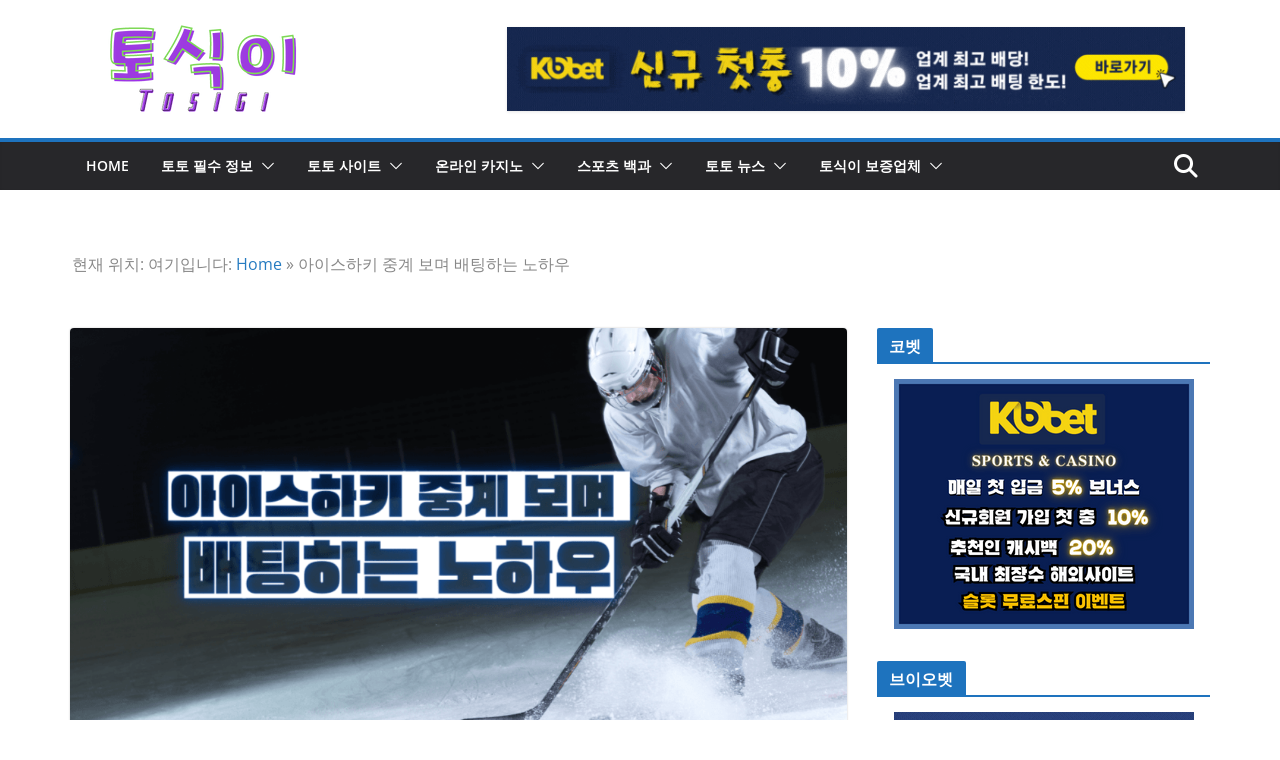

--- FILE ---
content_type: text/html; charset=utf-8
request_url: https://tosigi.com/%EC%95%84%EC%9D%B4%EC%8A%A4%ED%95%98%ED%82%A4-%EC%A4%91%EA%B3%84-%EB%B3%B4%EB%A9%B0-%EB%B0%B0%ED%8C%85%ED%95%98%EB%8A%94-%EB%85%B8%ED%95%98%EC%9A%B0/
body_size: 34749
content:
<!DOCTYPE html>
<html lang="ko-KR" data-amp-auto-lightbox-disable transformed="self;v=1" i-amphtml-layout="" i-amphtml-no-boilerplate="">
		
<head><meta charset="UTF-8"><meta name="viewport" content="width=device-width"><link rel="preconnect" href="https://cdn.ampproject.org"><style amp-runtime="" i-amphtml-version="012512221826001">html{overflow-x:hidden!important}html.i-amphtml-fie{height:100%!important;width:100%!important}html:not([amp4ads]),html:not([amp4ads]) body{height:auto!important}html:not([amp4ads]) body{margin:0!important}body{-webkit-text-size-adjust:100%;-moz-text-size-adjust:100%;-ms-text-size-adjust:100%;text-size-adjust:100%}html.i-amphtml-singledoc.i-amphtml-embedded{-ms-touch-action:pan-y pinch-zoom;touch-action:pan-y pinch-zoom}html.i-amphtml-fie>body,html.i-amphtml-singledoc>body{overflow:visible!important}html.i-amphtml-fie:not(.i-amphtml-inabox)>body,html.i-amphtml-singledoc:not(.i-amphtml-inabox)>body{position:relative!important}html.i-amphtml-ios-embed-legacy>body{overflow-x:hidden!important;overflow-y:auto!important;position:absolute!important}html.i-amphtml-ios-embed{overflow-y:auto!important;position:static}#i-amphtml-wrapper{overflow-x:hidden!important;overflow-y:auto!important;position:absolute!important;top:0!important;left:0!important;right:0!important;bottom:0!important;margin:0!important;display:block!important}html.i-amphtml-ios-embed.i-amphtml-ios-overscroll,html.i-amphtml-ios-embed.i-amphtml-ios-overscroll>#i-amphtml-wrapper{-webkit-overflow-scrolling:touch!important}#i-amphtml-wrapper>body{position:relative!important;border-top:1px solid transparent!important}#i-amphtml-wrapper+body{visibility:visible}#i-amphtml-wrapper+body .i-amphtml-lightbox-element,#i-amphtml-wrapper+body[i-amphtml-lightbox]{visibility:hidden}#i-amphtml-wrapper+body[i-amphtml-lightbox] .i-amphtml-lightbox-element{visibility:visible}#i-amphtml-wrapper.i-amphtml-scroll-disabled,.i-amphtml-scroll-disabled{overflow-x:hidden!important;overflow-y:hidden!important}amp-instagram{padding:54px 0px 0px!important;background-color:#fff}amp-iframe iframe{box-sizing:border-box!important}[amp-access][amp-access-hide]{display:none}[subscriptions-dialog],body:not(.i-amphtml-subs-ready) [subscriptions-action],body:not(.i-amphtml-subs-ready) [subscriptions-section]{display:none!important}amp-experiment,amp-live-list>[update]{display:none}amp-list[resizable-children]>.i-amphtml-loading-container.amp-hidden{display:none!important}amp-list [fetch-error],amp-list[load-more] [load-more-button],amp-list[load-more] [load-more-end],amp-list[load-more] [load-more-failed],amp-list[load-more] [load-more-loading]{display:none}amp-list[diffable] div[role=list]{display:block}amp-story-page,amp-story[standalone]{min-height:1px!important;display:block!important;height:100%!important;margin:0!important;padding:0!important;overflow:hidden!important;width:100%!important}amp-story[standalone]{background-color:#000!important;position:relative!important}amp-story-page{background-color:#757575}amp-story .amp-active>div,amp-story .i-amphtml-loader-background{display:none!important}amp-story-page:not(:first-of-type):not([distance]):not([active]){transform:translateY(1000vh)!important}amp-autocomplete{position:relative!important;display:inline-block!important}amp-autocomplete>input,amp-autocomplete>textarea{padding:0.5rem;border:1px solid rgba(0,0,0,.33)}.i-amphtml-autocomplete-results,amp-autocomplete>input,amp-autocomplete>textarea{font-size:1rem;line-height:1.5rem}[amp-fx^=fly-in]{visibility:hidden}amp-script[nodom],amp-script[sandboxed]{position:fixed!important;top:0!important;width:1px!important;height:1px!important;overflow:hidden!important;visibility:hidden}
/*# sourceURL=/css/ampdoc.css*/[hidden]{display:none!important}.i-amphtml-element{display:inline-block}.i-amphtml-blurry-placeholder{transition:opacity 0.3s cubic-bezier(0.0,0.0,0.2,1)!important;pointer-events:none}[layout=nodisplay]:not(.i-amphtml-element){display:none!important}.i-amphtml-layout-fixed,[layout=fixed][width][height]:not(.i-amphtml-layout-fixed){display:inline-block;position:relative}.i-amphtml-layout-responsive,[layout=responsive][width][height]:not(.i-amphtml-layout-responsive),[width][height][heights]:not([layout]):not(.i-amphtml-layout-responsive),[width][height][sizes]:not(img):not([layout]):not(.i-amphtml-layout-responsive){display:block;position:relative}.i-amphtml-layout-intrinsic,[layout=intrinsic][width][height]:not(.i-amphtml-layout-intrinsic){display:inline-block;position:relative;max-width:100%}.i-amphtml-layout-intrinsic .i-amphtml-sizer{max-width:100%}.i-amphtml-intrinsic-sizer{max-width:100%;display:block!important}.i-amphtml-layout-container,.i-amphtml-layout-fixed-height,[layout=container],[layout=fixed-height][height]:not(.i-amphtml-layout-fixed-height){display:block;position:relative}.i-amphtml-layout-fill,.i-amphtml-layout-fill.i-amphtml-notbuilt,[layout=fill]:not(.i-amphtml-layout-fill),body noscript>*{display:block;overflow:hidden!important;position:absolute;top:0;left:0;bottom:0;right:0}body noscript>*{position:absolute!important;width:100%;height:100%;z-index:2}body noscript{display:inline!important}.i-amphtml-layout-flex-item,[layout=flex-item]:not(.i-amphtml-layout-flex-item){display:block;position:relative;-ms-flex:1 1 auto;flex:1 1 auto}.i-amphtml-layout-fluid{position:relative}.i-amphtml-layout-size-defined{overflow:hidden!important}.i-amphtml-layout-awaiting-size{position:absolute!important;top:auto!important;bottom:auto!important}i-amphtml-sizer{display:block!important}@supports (aspect-ratio:1/1){i-amphtml-sizer.i-amphtml-disable-ar{display:none!important}}.i-amphtml-blurry-placeholder,.i-amphtml-fill-content{display:block;height:0;max-height:100%;max-width:100%;min-height:100%;min-width:100%;width:0;margin:auto}.i-amphtml-layout-size-defined .i-amphtml-fill-content{position:absolute;top:0;left:0;bottom:0;right:0}.i-amphtml-replaced-content,.i-amphtml-screen-reader{padding:0!important;border:none!important}.i-amphtml-screen-reader{position:fixed!important;top:0px!important;left:0px!important;width:4px!important;height:4px!important;opacity:0!important;overflow:hidden!important;margin:0!important;display:block!important;visibility:visible!important}.i-amphtml-screen-reader~.i-amphtml-screen-reader{left:8px!important}.i-amphtml-screen-reader~.i-amphtml-screen-reader~.i-amphtml-screen-reader{left:12px!important}.i-amphtml-screen-reader~.i-amphtml-screen-reader~.i-amphtml-screen-reader~.i-amphtml-screen-reader{left:16px!important}.i-amphtml-unresolved{position:relative;overflow:hidden!important}.i-amphtml-select-disabled{-webkit-user-select:none!important;-ms-user-select:none!important;user-select:none!important}.i-amphtml-notbuilt,[layout]:not(.i-amphtml-element),[width][height][heights]:not([layout]):not(.i-amphtml-element),[width][height][sizes]:not(img):not([layout]):not(.i-amphtml-element){position:relative;overflow:hidden!important;color:transparent!important}.i-amphtml-notbuilt:not(.i-amphtml-layout-container)>*,[layout]:not([layout=container]):not(.i-amphtml-element)>*,[width][height][heights]:not([layout]):not(.i-amphtml-element)>*,[width][height][sizes]:not([layout]):not(.i-amphtml-element)>*{display:none}amp-img:not(.i-amphtml-element)[i-amphtml-ssr]>img.i-amphtml-fill-content{display:block}.i-amphtml-notbuilt:not(.i-amphtml-layout-container),[layout]:not([layout=container]):not(.i-amphtml-element),[width][height][heights]:not([layout]):not(.i-amphtml-element),[width][height][sizes]:not(img):not([layout]):not(.i-amphtml-element){color:transparent!important;line-height:0!important}.i-amphtml-ghost{visibility:hidden!important}.i-amphtml-element>[placeholder],[layout]:not(.i-amphtml-element)>[placeholder],[width][height][heights]:not([layout]):not(.i-amphtml-element)>[placeholder],[width][height][sizes]:not([layout]):not(.i-amphtml-element)>[placeholder]{display:block;line-height:normal}.i-amphtml-element>[placeholder].amp-hidden,.i-amphtml-element>[placeholder].hidden{visibility:hidden}.i-amphtml-element:not(.amp-notsupported)>[fallback],.i-amphtml-layout-container>[placeholder].amp-hidden,.i-amphtml-layout-container>[placeholder].hidden{display:none}.i-amphtml-layout-size-defined>[fallback],.i-amphtml-layout-size-defined>[placeholder]{position:absolute!important;top:0!important;left:0!important;right:0!important;bottom:0!important;z-index:1}amp-img[i-amphtml-ssr]:not(.i-amphtml-element)>[placeholder]{z-index:auto}.i-amphtml-notbuilt>[placeholder]{display:block!important}.i-amphtml-hidden-by-media-query{display:none!important}.i-amphtml-element-error{background:red!important;color:#fff!important;position:relative!important}.i-amphtml-element-error:before{content:attr(error-message)}i-amp-scroll-container,i-amphtml-scroll-container{position:absolute;top:0;left:0;right:0;bottom:0;display:block}i-amp-scroll-container.amp-active,i-amphtml-scroll-container.amp-active{overflow:auto;-webkit-overflow-scrolling:touch}.i-amphtml-loading-container{display:block!important;pointer-events:none;z-index:1}.i-amphtml-notbuilt>.i-amphtml-loading-container{display:block!important}.i-amphtml-loading-container.amp-hidden{visibility:hidden}.i-amphtml-element>[overflow]{cursor:pointer;position:relative;z-index:2;visibility:hidden;display:initial;line-height:normal}.i-amphtml-layout-size-defined>[overflow]{position:absolute}.i-amphtml-element>[overflow].amp-visible{visibility:visible}template{display:none!important}.amp-border-box,.amp-border-box *,.amp-border-box :after,.amp-border-box :before{box-sizing:border-box}amp-pixel{display:none!important}amp-analytics,amp-auto-ads,amp-story-auto-ads{position:fixed!important;top:0!important;width:1px!important;height:1px!important;overflow:hidden!important;visibility:hidden}amp-story{visibility:hidden!important}html.i-amphtml-fie>amp-analytics{position:initial!important}[visible-when-invalid]:not(.visible),form [submit-error],form [submit-success],form [submitting]{display:none}amp-accordion{display:block!important}@media (min-width:1px){:where(amp-accordion>section)>:first-child{margin:0;background-color:#efefef;padding-right:20px;border:1px solid #dfdfdf}:where(amp-accordion>section)>:last-child{margin:0}}amp-accordion>section{float:none!important}amp-accordion>section>*{float:none!important;display:block!important;overflow:hidden!important;position:relative!important}amp-accordion,amp-accordion>section{margin:0}amp-accordion:not(.i-amphtml-built)>section>:last-child{display:none!important}amp-accordion:not(.i-amphtml-built)>section[expanded]>:last-child{display:block!important}
/*# sourceURL=/css/ampshared.css*/</style><meta name="robots" content="index, follow, max-image-preview:large, max-snippet:-1, max-video-preview:-1"><meta name="description" content="아이스하키는 국내에서 인기가 없는 편이지만 미국과 러시아 그리고 캐나다에서는 인기가 높습니다. 베터들에게는 높은 배당으로 매력이 있으나 한국에서 아이스하키 중계 를 보는 것은 매우 어렵죠. 토식이가 중계 보는 방법과 배팅 노하우를 전달하겠습니다."><meta property="og:locale" content="ko_KR"><meta property="og:type" content="article"><meta property="og:title" content="아이스하키 중계 보며 배팅하는 노하우 - 토식이"><meta property="og:description" content="아이스하키는 국내에서 인기가 없는 편이지만 미국과 러시아 그리고 캐나다에서는 인기가 높습니다. 베터들에게는 높은 배당으로 매력이 있으나 한국에서 아이스하키 중계 를 보는 것은 매우 어렵죠. 토식이가 중계 보는 방법과 배팅 노하우를 전달하겠습니다."><meta property="og:url" content="https://tosigi.com/아이스하키-중계-보며-배팅하는-노하우/"><meta property="og:site_name" content="토식이"><meta property="article:published_time" content="2022-06-16T04:40:42+00:00"><meta property="article:modified_time" content="2025-09-27T09:31:55+00:00"><meta property="og:image" content="https://tosigi.com/wp-content/uploads/2022/06/아이스하키-중계-보며-배팅하는-노하우-1.png"><meta property="og:image:width" content="1200"><meta property="og:image:height" content="675"><meta property="og:image:type" content="image/png"><meta name="author" content="grey"><meta name="twitter:card" content="summary_large_image"><meta name="twitter:label1" content="글쓴이"><meta name="twitter:data1" content="grey"><meta name="twitter:label2" content="예상 되는 판독 시간"><meta name="twitter:data2" content="4분"><meta name="ahrefs-site-verification" content="0138ff6b77a139d14a344ca723350b553fbd58211537b38e8c177b4be3523dd7"><meta name="generator" content="Elementor 3.34.1; features: additional_custom_breakpoints; settings: css_print_method-external, google_font-enabled, font_display-auto"><meta name="generator" content="AMP Plugin v2.5.5; mode=standard"><meta name="msapplication-TileImage" content="https://tosigi.com/wp-content/uploads/2022/03/Tosiji_Favicon-300x300.png"><link rel="preconnect" href="//c0.wp.com"><link rel="preconnect" href="https://fonts.gstatic.com/" crossorigin=""><link rel="dns-prefetch" href="//fonts.googleapis.com"><link rel="preload" href="https://tosigi.com/wp-content/themes/colormag-pro/assets/library/font-awesome/fonts/fa-solid-900.woff2" as="font" crossorigin=""><link rel="preload" href="https://tosigi.com/wp-content/themes/colormag-pro/assets/library/font-awesome/fonts/fa-brands-400.woff2" as="font" crossorigin=""><link rel="preload" href="https://tosigi.com/wp-content/themes/colormag-pro/assets/library/font-awesome/fonts/fa-regular-400.woff2" as="font" crossorigin=""><link rel="preload" href="https://tosigi.com/wp-content/themes/colormag-pro/assets/library/font-awesome/fonts/fa-v4compatibility.woff2" as="font" crossorigin=""><link rel="preconnect" href="https://fonts.gstatic.com" crossorigin=""><link rel="dns-prefetch" href="https://fonts.gstatic.com"><script async="" src="https://cdn.ampproject.org/v0.mjs" type="module" crossorigin="anonymous"></script><script async nomodule src="https://cdn.ampproject.org/v0.js" crossorigin="anonymous"></script><script src="https://cdn.ampproject.org/v0/amp-anim-0.1.mjs" async="" custom-element="amp-anim" type="module" crossorigin="anonymous"></script><script async nomodule src="https://cdn.ampproject.org/v0/amp-anim-0.1.js" crossorigin="anonymous" custom-element="amp-anim"></script><script src="https://cdn.ampproject.org/v0/amp-form-0.1.mjs" async="" custom-element="amp-form" type="module" crossorigin="anonymous"></script><script async nomodule src="https://cdn.ampproject.org/v0/amp-form-0.1.js" crossorigin="anonymous" custom-element="amp-form"></script><link rel="icon" href="https://tosigi.com/wp-content/uploads/2022/03/Tosiji_Favicon-150x150.png" sizes="32x32"><link rel="icon" href="https://tosigi.com/wp-content/uploads/2022/03/Tosiji_Favicon-300x300.png" sizes="192x192"><link crossorigin="anonymous" rel="stylesheet" id="colormag_google_fonts-css" href="https://fonts.googleapis.com/css?family=Open+Sans%3A0&amp;ver=5.1.4" type="text/css" media="all"><style amp-custom="" data-px-verified-tag>amp-img:is([sizes="auto" i], [sizes^="auto," i]),amp-anim:is([sizes="auto" i], [sizes^="auto," i]){contain-intrinsic-size:3000px 1500px}.jp-related-posts-i2__list{--hgap:1rem;display:flex;flex-wrap:wrap;column-gap:var(--hgap);row-gap:2rem;margin:0;padding:0;list-style-type:none}.jp-related-posts-i2__post{display:flex;flex-direction:column;flex-basis:calc(( 100% - var(--hgap) ) / 2)}.jp-related-posts-i2__post:nth-last-child(n+3):first-child,.jp-related-posts-i2__post:nth-last-child(n+3):first-child ~ *{flex-basis:calc(( 100% - var(--hgap) * 2 ) / 3)}.jp-related-posts-i2__post:nth-last-child(4):first-child,.jp-related-posts-i2__post:nth-last-child(4):first-child ~ *{flex-basis:calc(( 100% - var(--hgap) ) / 2)}.jp-related-posts-i2__post-link{display:flex;flex-direction:column;row-gap:.5rem;width:100%;margin-bottom:1rem;line-height:1.2}.jp-related-posts-i2__post-link:focus-visible{outline-offset:2px}.jp-related-posts-i2__post-img{order:-1;max-width:100%}.jp-relatedposts-i2[data-layout="list"] .jp-related-posts-i2__list{display:block}.jp-relatedposts-i2[data-layout="list"] .jp-related-posts-i2__post{margin-bottom:2rem}@media only screen and (max-width: 640px){.jp-related-posts-i2__list{display:block}.jp-related-posts-i2__post{margin-bottom:2rem}}amp-anim.amp-wp-enforced-sizes,amp-img.amp-wp-enforced-sizes{object-fit:contain}amp-anim img,amp-anim noscript,amp-img img,amp-img noscript{image-rendering:inherit;object-fit:inherit;object-position:inherit}:where(.wp-block-button__link){border-radius:9999px;box-shadow:none;padding:calc(.667em + 2px) calc(1.333em + 2px);text-decoration:none}:root :where(.wp-block-button .wp-block-button__link.is-style-outline),:root :where(.wp-block-button.is-style-outline>.wp-block-button__link){border:2px solid;padding:.667em 1.333em}:root :where(.wp-block-button .wp-block-button__link.is-style-outline:not(.has-text-color)),:root :where(.wp-block-button.is-style-outline>.wp-block-button__link:not(.has-text-color)){color:currentColor}:root :where(.wp-block-button .wp-block-button__link.is-style-outline:not(.has-background)),:root :where(.wp-block-button.is-style-outline>.wp-block-button__link:not(.has-background)){background-color:initial;background-image:none}:where(.wp-block-columns){margin-bottom:1.75em}:where(.wp-block-columns.has-background){padding:1.25em 2.375em}:where(.wp-block-post-comments input[type=submit]){border:none}:where(.wp-block-cover-image:not(.has-text-color)),:where(.wp-block-cover:not(.has-text-color)){color:#fff}:where(.wp-block-cover-image.is-light:not(.has-text-color)),:where(.wp-block-cover.is-light:not(.has-text-color)){color:#000}:root :where(.wp-block-cover h1:not(.has-text-color)),:root :where(.wp-block-cover h2:not(.has-text-color)),:root :where(.wp-block-cover h3:not(.has-text-color)),:root :where(.wp-block-cover h4:not(.has-text-color)),:root :where(.wp-block-cover h5:not(.has-text-color)),:root :where(.wp-block-cover h6:not(.has-text-color)),:root :where(.wp-block-cover p:not(.has-text-color)){color:inherit}:where(.wp-block-file){margin-bottom:1.5em}:where(.wp-block-file__button){border-radius:2em;display:inline-block;padding:.5em 1em}:where(.wp-block-file__button):is(a):active,:where(.wp-block-file__button):is(a):focus,:where(.wp-block-file__button):is(a):hover,:where(.wp-block-file__button):is(a):visited{box-shadow:none;color:#fff;opacity:.85;text-decoration:none}:where(.wp-block-group.wp-block-group-is-layout-constrained){position:relative}.wp-block-image>a,.wp-block-image>figure>a{display:inline-block}.wp-block-image amp-img,.wp-block-image amp-anim{box-sizing:border-box;height:auto;max-width:100%;vertical-align:bottom}.wp-block-image :where(figcaption){margin-bottom:1em;margin-top:.5em}.wp-block-image figure{margin:0}@keyframes show-content-image{0%{visibility:hidden}99%{visibility:hidden}to{visibility:visible}}@keyframes turn-on-visibility{0%{opacity:0}to{opacity:1}}@keyframes turn-off-visibility{0%{opacity:1;visibility:visible}99%{opacity:0;visibility:visible}to{opacity:0;visibility:hidden}}@keyframes lightbox-zoom-in{0%{transform:translate(calc(( -100vw + var(--wp--lightbox-scrollbar-width) ) / 2 + var(--wp--lightbox-initial-left-position)),calc(-50vh + var(--wp--lightbox-initial-top-position))) scale(var(--wp--lightbox-scale))}to{transform:translate(-50%,-50%) scale(1)}}@keyframes lightbox-zoom-out{0%{transform:translate(-50%,-50%) scale(1);visibility:visible}99%{visibility:visible}to{transform:translate(calc(( -100vw + var(--wp--lightbox-scrollbar-width) ) / 2 + var(--wp--lightbox-initial-left-position)),calc(-50vh + var(--wp--lightbox-initial-top-position))) scale(var(--wp--lightbox-scale));visibility:hidden}}:where(.wp-block-latest-comments:not([data-amp-original-style*=line-height] .wp-block-latest-comments__comment)){line-height:1.1}:where(.wp-block-latest-comments:not([data-amp-original-style*=line-height] .wp-block-latest-comments__comment-excerpt p)){line-height:1.8}:root :where(.wp-block-latest-posts.is-grid){padding:0}:root :where(.wp-block-latest-posts.wp-block-latest-posts__list){padding-left:0}ul{box-sizing:border-box}:root :where(.wp-block-list.has-background){padding:1.25em 2.375em}:where(.wp-block-navigation.has-background .wp-block-navigation-item a:not(.wp-element-button)),:where(.wp-block-navigation.has-background .wp-block-navigation-submenu a:not(.wp-element-button)){padding:.5em 1em}:where(.wp-block-navigation .wp-block-navigation__submenu-container .wp-block-navigation-item a:not(.wp-element-button)),:where(.wp-block-navigation .wp-block-navigation__submenu-container .wp-block-navigation-submenu a:not(.wp-element-button)),:where(.wp-block-navigation .wp-block-navigation__submenu-container .wp-block-navigation-submenu button.wp-block-navigation-item__content),:where(.wp-block-navigation .wp-block-navigation__submenu-container .wp-block-pages-list__item button.wp-block-navigation-item__content){padding:.5em 1em}@keyframes overlay-menu__fade-in-animation{0%{opacity:0;transform:translateY(.5em)}to{opacity:1;transform:translateY(0)}}:root :where(p.has-background){padding:1.25em 2.375em}:where(p.has-text-color:not(.has-link-color)) a{color:inherit}:where(.wp-block-post-comments-form) input:not([type=submit]){border:1px solid #949494;font-family:inherit;font-size:1em}:where(.wp-block-post-comments-form) input:where(:not([type=submit]):not([type=checkbox])){padding:calc(.667em + 2px)}:where(.wp-block-post-excerpt){box-sizing:border-box;margin-bottom:var(--wp--style--block-gap);margin-top:var(--wp--style--block-gap)}:where(.wp-block-preformatted.has-background){padding:1.25em 2.375em}:where(.wp-block-search__button){border:1px solid #ccc;padding:6px 10px}:where(.wp-block-search__input){font-family:inherit;font-size:inherit;font-style:inherit;font-weight:inherit;letter-spacing:inherit;line-height:inherit;text-transform:inherit}:where(.wp-block-search__button-inside .wp-block-search__inside-wrapper){border:1px solid #949494;box-sizing:border-box;padding:4px}:where(.wp-block-search__button-inside .wp-block-search__inside-wrapper) :where(.wp-block-search__button){padding:4px 8px}:root :where(.wp-block-separator.is-style-dots){height:auto;line-height:1;text-align:center}:root :where(.wp-block-separator.is-style-dots):before{color:currentColor;content:"···";font-family:serif;font-size:1.5em;letter-spacing:2em;padding-left:2em}:root :where(.wp-block-site-logo.is-style-rounded){border-radius:9999px}:root :where(.wp-block-social-links .wp-social-link a){padding:.25em}:root :where(.wp-block-social-links.is-style-logos-only .wp-social-link a){padding:0}:root :where(.wp-block-social-links.is-style-pill-shape .wp-social-link a){padding-left:.6666666667em;padding-right:.6666666667em}:root :where(.wp-block-tag-cloud.is-style-outline){display:flex;flex-wrap:wrap;gap:1ch}:root :where(.wp-block-tag-cloud.is-style-outline a){border:1px solid;margin-right:0;padding:1ch 2ch}:root :where(.wp-block-tag-cloud.is-style-outline a):not(#_#_#_#_#_#_#_#_){font-size:unset;text-decoration:none}:root :where(.wp-block-table-of-contents){box-sizing:border-box}:where(.wp-block-term-description){box-sizing:border-box;margin-bottom:var(--wp--style--block-gap);margin-top:var(--wp--style--block-gap)}:where(pre.wp-block-verse){font-family:inherit}:root{--wp--preset--font-size--normal:16px;--wp--preset--font-size--huge:42px}.screen-reader-text{border:0;clip-path:inset(50%);height:1px;margin:-1px;overflow:hidden;padding:0;position:absolute;width:1px}.screen-reader-text:not(#_#_#_#_#_#_#_){word-wrap:normal}.screen-reader-text:focus{background-color:#ddd;clip-path:none;color:#444;display:block;font-size:1em;height:auto;left:5px;line-height:normal;padding:15px 23px 14px;text-decoration:none;top:5px;width:auto;z-index:100000}html :where(.has-border-color){border-style:solid}html :where([data-amp-original-style*=border-top-color]){border-top-style:solid}html :where([data-amp-original-style*=border-right-color]){border-right-style:solid}html :where([data-amp-original-style*=border-bottom-color]){border-bottom-style:solid}html :where([data-amp-original-style*=border-left-color]){border-left-style:solid}html :where([data-amp-original-style*=border-width]){border-style:solid}html :where([data-amp-original-style*=border-top-width]){border-top-style:solid}html :where([data-amp-original-style*=border-right-width]){border-right-style:solid}html :where([data-amp-original-style*=border-bottom-width]){border-bottom-style:solid}html :where([data-amp-original-style*=border-left-width]){border-left-style:solid}html :where(amp-img[class*=wp-image-]),html :where(amp-anim[class*=wp-image-]){height:auto;max-width:100%}:where(figure){margin:0 0 1em}html :where(.is-position-sticky){--wp-admin--admin-bar--position-offset:var(--wp-admin--admin-bar--height,0px)}@media screen and (max-width:600px){html :where(.is-position-sticky){--wp-admin--admin-bar--position-offset:0px}}:root :where(.wp-block-image figcaption){color:#555;font-size:13px;text-align:center}.wp-block-image{margin:0 0 1em}:where(.wp-block-group.has-background){padding:1.25em 2.375em}:root :where(.wp-block-template-part.has-background){margin-bottom:0;margin-top:0;padding:1.25em 2.375em}@-webkit-keyframes a{to{-webkit-transform:rotate(1turn);transform:rotate(1turn)}}@keyframes a{to{-webkit-transform:rotate(1turn);transform:rotate(1turn)}}@-webkit-keyframes b{0%{background-position:0 0}to{background-position:30px 0}}@keyframes b{0%{background-position:0 0}to{background-position:30px 0}}:root{--coblocks-spacing--0:0;--coblocks-spacing--1:.5em;--coblocks-spacing--2:1em;--coblocks-spacing--3:1.5em;--coblocks-spacing--4:2em;--coblocks-spacing--5:2.5em;--coblocks-spacing--6:3em;--coblocks-spacing--7:3.5em;--coblocks-spacing--8:4em;--coblocks-spacing--9:4.5em;--coblocks-spacing--10:7em}[class*=wp-block-coblocks-]{box-sizing:border-box}[class*=wp-block-coblocks-] *,[class*=wp-block-coblocks-] :after,[class*=wp-block-coblocks-] :before{box-sizing:inherit}@keyframes coblocks-ellipsis{25%{opacity:1}75%{opacity:1}to{opacity:0;width:1.1em}}[class*=hint--]{display:inline-block;position:relative}[class*=hint--]:after,[class*=hint--]:before{opacity:0;pointer-events:none;position:absolute;transform:translateZ(0);visibility:hidden;z-index:1000000}[class*=hint--]:before{background:rgba(0,0,0,0);border:6px solid rgba(0,0,0,0);content:"";position:absolute;z-index:1000001}[class*=hint--]:after{background:#1e1e1e;border-radius:2px;box-shadow:2px 2px 4px rgba(0,0,0,.1);color:#fff;font-family:-apple-system,BlinkMacSystemFont,Segoe UI,Roboto,Oxygen-Sans,Ubuntu,Cantarell,Helvetica Neue,sans-serif;font-size:12px;line-height:11px;padding:6px 8px 7px 9px;white-space:nowrap}[class*=hint--]:hover:after,[class*=hint--]:hover:before{opacity:1;visibility:visible}[class*=hint--][aria-label]:after{content:attr(aria-label)}[aria-label=""]:after:not(#_#_#_#_#_#_#_#_),[aria-label=""]:before:not(#_#_#_#_#_#_#_#_){display:none}.has-lightbox figure[class^=align]:hover,.has-lightbox>:not(.carousel-nav) figure:hover,figure.has-lightbox:hover{cursor:zoom-in}@keyframes pulse{0%{transform:scale(1)}15%{transform:scale(.95)}to{transform:scale(1)}}:root{--coblocks-spacing--0:0;--coblocks-spacing--1:.5em;--coblocks-spacing--2:1em;--coblocks-spacing--3:1.5em;--coblocks-spacing--4:2em;--coblocks-spacing--5:2.5em;--coblocks-spacing--6:3em;--coblocks-spacing--7:3.5em;--coblocks-spacing--8:4em;--coblocks-spacing--9:4.5em;--coblocks-spacing--10:7em}:root{--coblocks-spacing--0:0;--coblocks-spacing--1:.5em;--coblocks-spacing--2:1em;--coblocks-spacing--3:1.5em;--coblocks-spacing--4:2em;--coblocks-spacing--5:2.5em;--coblocks-spacing--6:3em;--coblocks-spacing--7:3.5em;--coblocks-spacing--8:4em;--coblocks-spacing--9:4.5em;--coblocks-spacing--10:7em}@keyframes bounce{0%{transform:translate(0)}50%{transform:translateY(-2px)}to{transform:translate(0)}}@keyframes fadeIn{0%{opacity:0}to{opacity:1}}@keyframes zoomIn{0%{opacity:0;transform:scale(0)}to{opacity:1;transform:scale(1)}}@keyframes slideInLeft{0%{opacity:0;transform:translateX(-5em)}to{opacity:1;transform:translateX(0)}}@keyframes slideInRight{0%{opacity:0;transform:translateX(5em)}to{opacity:1;transform:translateX(0)}}@keyframes slideInBottom{0%{opacity:0;transform:translateY(5em)}to{opacity:1;transform:translateY(0)}}@keyframes clipHorizontal{0%{clip-path:polygon(0 50%,0 100%,0 100%,0 50%,100% 50%,100% 0,100% 0,100% 50%);opacity:0}to{clip-path:polygon(0 50%,0 100%,100% 100%,100% 50%,100% 50%,100% 0,0 0,0 50%);opacity:1}}@keyframes clipVertical{0%{clip-path:polygon(50% 0,100% 0,100% 0,50% 0,50% 100%,0 100%,0 100%,50% 100%);opacity:0}to{clip-path:polygon(50% 0,100% 0,100% 100%,50% 100%,50% 100%,0 100%,0 0,50% 0);opacity:1}}:root{--wp--preset--aspect-ratio--square:1;--wp--preset--aspect-ratio--4-3:4/3;--wp--preset--aspect-ratio--3-4:3/4;--wp--preset--aspect-ratio--3-2:3/2;--wp--preset--aspect-ratio--2-3:2/3;--wp--preset--aspect-ratio--16-9:16/9;--wp--preset--aspect-ratio--9-16:9/16;--wp--preset--color--black:#000;--wp--preset--color--cyan-bluish-gray:#abb8c3;--wp--preset--color--white:#fff;--wp--preset--color--pale-pink:#f78da7;--wp--preset--color--vivid-red:#cf2e2e;--wp--preset--color--luminous-vivid-orange:#ff6900;--wp--preset--color--luminous-vivid-amber:#fcb900;--wp--preset--color--light-green-cyan:#7bdcb5;--wp--preset--color--vivid-green-cyan:#00d084;--wp--preset--color--pale-cyan-blue:#8ed1fc;--wp--preset--color--vivid-cyan-blue:#0693e3;--wp--preset--color--vivid-purple:#9b51e0;--wp--preset--color--cm-color-1:#257bc1;--wp--preset--color--cm-color-2:#2270b0;--wp--preset--color--cm-color-3:#fff;--wp--preset--color--cm-color-4:#f9fefd;--wp--preset--color--cm-color-5:#27272a;--wp--preset--color--cm-color-6:#16181a;--wp--preset--color--cm-color-7:#8f8f8f;--wp--preset--color--cm-color-8:#fff;--wp--preset--color--cm-color-9:#c7c7c7;--wp--preset--gradient--vivid-cyan-blue-to-vivid-purple:linear-gradient(135deg,rgba(6,147,227,1) 0%,#9b51e0 100%);--wp--preset--gradient--light-green-cyan-to-vivid-green-cyan:linear-gradient(135deg,#7adcb4 0%,#00d082 100%);--wp--preset--gradient--luminous-vivid-amber-to-luminous-vivid-orange:linear-gradient(135deg,rgba(252,185,0,1) 0%,rgba(255,105,0,1) 100%);--wp--preset--gradient--luminous-vivid-orange-to-vivid-red:linear-gradient(135deg,rgba(255,105,0,1) 0%,#cf2e2e 100%);--wp--preset--gradient--very-light-gray-to-cyan-bluish-gray:linear-gradient(135deg,#eee 0%,#a9b8c3 100%);--wp--preset--gradient--cool-to-warm-spectrum:linear-gradient(135deg,#4aeadc 0%,#9778d1 20%,#cf2aba 40%,#ee2c82 60%,#fb6962 80%,#fef84c 100%);--wp--preset--gradient--blush-light-purple:linear-gradient(135deg,#ffceec 0%,#9896f0 100%);--wp--preset--gradient--blush-bordeaux:linear-gradient(135deg,#fecda5 0%,#fe2d2d 50%,#6b003e 100%);--wp--preset--gradient--luminous-dusk:linear-gradient(135deg,#ffcb70 0%,#c751c0 50%,#4158d0 100%);--wp--preset--gradient--pale-ocean:linear-gradient(135deg,#fff5cb 0%,#b6e3d4 50%,#33a7b5 100%);--wp--preset--gradient--electric-grass:linear-gradient(135deg,#caf880 0%,#71ce7e 100%);--wp--preset--gradient--midnight:linear-gradient(135deg,#020381 0%,#2874fc 100%);--wp--preset--font-size--small:13px;--wp--preset--font-size--medium:20px;--wp--preset--font-size--large:36px;--wp--preset--font-size--x-large:42px;--wp--preset--font-family--dm-sans:DM Sans,sans-serif;--wp--preset--font-family--public-sans:Public Sans,sans-serif;--wp--preset--font-family--roboto:Roboto,sans-serif;--wp--preset--font-family--segoe-ui:Segoe UI,Arial,sans-serif;--wp--preset--spacing--20:.44rem;--wp--preset--spacing--30:.67rem;--wp--preset--spacing--40:1rem;--wp--preset--spacing--50:1.5rem;--wp--preset--spacing--60:2.25rem;--wp--preset--spacing--70:3.38rem;--wp--preset--spacing--80:5.06rem;--wp--preset--shadow--natural:6px 6px 9px rgba(0,0,0,.2);--wp--preset--shadow--deep:12px 12px 50px rgba(0,0,0,.4);--wp--preset--shadow--sharp:6px 6px 0px rgba(0,0,0,.2);--wp--preset--shadow--outlined:6px 6px 0px -3px rgba(255,255,255,1),6px 6px rgba(0,0,0,1);--wp--preset--shadow--crisp:6px 6px 0px rgba(0,0,0,1)}:root{--wp--style--global--content-size:760px;--wp--style--global--wide-size:1160px}:where(body){margin:0}:where(.wp-site-blocks) > *{margin-block-start:24px;margin-block-end:0}:where(.wp-site-blocks) > :first-child{margin-block-start:0}:where(.wp-site-blocks) > :last-child{margin-block-end:0}:root{--wp--style--block-gap:24px}:root :where(.is-layout-flow) > :first-child{margin-block-start:0}:root :where(.is-layout-flow) > :last-child{margin-block-end:0}:root :where(.is-layout-flow) > *{margin-block-start:24px;margin-block-end:0}:root :where(.is-layout-constrained) > :first-child{margin-block-start:0}:root :where(.is-layout-constrained) > :last-child{margin-block-end:0}:root :where(.is-layout-constrained) > *{margin-block-start:24px;margin-block-end:0}:root :where(.is-layout-flex){gap:24px}:root :where(.is-layout-grid){gap:24px}body{padding-top:0px;padding-right:0px;padding-bottom:0px;padding-left:0px}a:where(:not(.wp-element-button)){text-decoration:underline}:root :where(.wp-block-pullquote){font-size:1.5em;line-height:1.6}:root{--wp-admin-theme-color:#3858e9;--wp-admin-theme-color--rgb:56,88,233;--wp-admin-theme-color-darker-10:#2145e6;--wp-admin-theme-color-darker-10--rgb:33,69,230;--wp-admin-theme-color-darker-20:#183ad6;--wp-admin-theme-color-darker-20--rgb:24,58,214;--wp-admin-border-width-focus:2px}@media (min-resolution:192dpi){:root{--wp-admin-border-width-focus:1.5px}}@keyframes components-animate__appear-animation{0%{transform:translateY(-2em) scaleY(0) scaleX(0)}to{transform:translateY(0) scaleY(1) scaleX(1)}}@keyframes components-animate__slide-in-animation{to{transform:translateX(0)}}@keyframes components-animate__loading{0%{opacity:.5}50%{opacity:1}to{opacity:.5}}@keyframes components-button__busy-animation{0%{background-position:200px 0}}[role=region]{position:relative}@keyframes __wp-base-styles-fade-in{0%{opacity:0}to{opacity:1}}@keyframes __wp-base-styles-fade-out{0%{opacity:1}to{opacity:0}}@keyframes components-modal__appear-animation{0%{opacity:0;transform:scale(.9)}to{opacity:1;transform:scale(1)}}@keyframes components-modal__disappear-animation{0%{opacity:1;transform:scale(1)}to{opacity:0;transform:scale(.9)}}@keyframes components-resizable-box__top-bottom-animation{0%{opacity:0;transform:scaleX(0)}to{opacity:1;transform:scaleX(1)}}@keyframes components-resizable-box__left-right-animation{0%{opacity:0;transform:scaleY(0)}to{opacity:1;transform:scaleY(1)}}@keyframes components-button__appear-animation{0%{transform:scaleY(0)}to{transform:scaleY(1)}}@font-face{font-family:"Open Sans";font-style:normal;font-weight:700;font-stretch:normal;font-display:fallback;src:url("https://tosigi.com/wp-content/themes/colormag-pro/assets/fonts/OpenSans-Bold.woff") format("woff")}@font-face{font-family:"Open Sans";font-style:italic;font-weight:700;font-stretch:normal;font-display:fallback;src:url("https://tosigi.com/wp-content/themes/colormag-pro/assets/fonts/OpenSans-BoldItalic.woff") format("woff")}@font-face{font-family:"Open Sans";font-style:normal;font-weight:800;font-stretch:normal;font-display:fallback;src:url("https://tosigi.com/wp-content/themes/colormag-pro/assets/fonts/OpenSans-ExtraBold.woff") format("woff")}@font-face{font-family:"Open Sans";font-style:italic;font-weight:800;font-stretch:normal;font-display:fallback;src:url("https://tosigi.com/wp-content/themes/colormag-pro/assets/fonts/OpenSans-ExtraBoldItalic.woff") format("woff")}@font-face{font-family:"Open Sans";font-style:italic;font-weight:400;font-stretch:normal;font-display:fallback;src:url("https://tosigi.com/wp-content/themes/colormag-pro/assets/fonts/OpenSans-Italic.woff") format("woff")}@font-face{font-family:"Open Sans";font-style:normal;font-weight:300;font-stretch:normal;font-display:fallback;src:url("https://tosigi.com/wp-content/themes/colormag-pro/assets/fonts/OpenSans-Light.woff") format("woff")}@font-face{font-family:"Open Sans";font-style:italic;font-weight:300;font-stretch:normal;font-display:fallback;src:url("https://tosigi.com/wp-content/themes/colormag-pro/assets/fonts/OpenSans-LightItalic.woff") format("woff")}@font-face{font-family:"Open Sans";font-style:normal;font-weight:500;font-stretch:normal;font-display:fallback;src:url("https://tosigi.com/wp-content/themes/colormag-pro/assets/fonts/OpenSans-Medium.woff") format("woff")}@font-face{font-family:"Open Sans";font-style:italic;font-weight:500;font-stretch:normal;font-display:fallback;src:url("https://tosigi.com/wp-content/themes/colormag-pro/assets/fonts/OpenSans-MediumItalic.woff") format("woff")}@font-face{font-family:"Open Sans";font-style:normal;font-weight:400;font-stretch:normal;font-display:fallback;src:url("https://tosigi.com/wp-content/themes/colormag-pro/assets/fonts/OpenSans-Regular.woff") format("woff")}@font-face{font-family:"Open Sans";font-style:normal;font-weight:600;font-stretch:normal;font-display:fallback;src:url("https://tosigi.com/wp-content/themes/colormag-pro/assets/fonts/OpenSans-SemiBold.woff") format("woff")}@font-face{font-family:"Open Sans";font-style:italic;font-weight:600;font-stretch:normal;font-display:fallback;src:url("https://tosigi.com/wp-content/themes/colormag-pro/assets/fonts/OpenSans-SemiBoldItalic.woff") format("woff")}@font-face{font-family:"Open Sans";font-style:normal;font-weight:400;font-stretch:normal;font-display:fallback;src:url("https://tosigi.com/wp-content/themes/colormag-pro/assets/fonts/OpenSans-VariableFont.woff") format("woff")}body{--color--gray:#888;--color--light--primary:#9bc8da;--color--primary:var(--cm-color-1,#207daf)}html,body,div,span,h1,h2,h3,h4,p,a,strong,ul,li,form{border:0;font:inherit;font-size:100%;font-style:inherit;font-weight:inherit;margin:0;outline:0;padding:0;vertical-align:baseline}article,aside,figure,footer,header,nav{display:block}ul{list-style:none}a:focus{outline:thin dotted}a:hover,a:active{outline:0}a amp-img,a amp-anim{border:0}*,*::before,*::after{-webkit-box-sizing:inherit;box-sizing:inherit}html{overflow-y:scroll;-webkit-text-size-adjust:100%;-ms-text-size-adjust:100%}.inner-wrap{margin:0 auto;max-width:1140px}.cm-container{max-width:1140px;margin-left:auto;margin-right:auto;padding-left:16px;padding-right:16px;-webkit-box-sizing:content-box;box-sizing:content-box}.cm-header-1 .cm-row{display:-webkit-box;display:-ms-flexbox;display:flex;-webkit-box-orient:vertical;-webkit-box-direction:normal;-ms-flex-direction:column;flex-direction:column;-webkit-box-pack:center;-ms-flex-pack:center;justify-content:center;text-align:center;-webkit-box-align:center;-ms-flex-align:center;align-items:center;gap:10px;padding:24px 0}@media screen and (min-width: 48em){.cm-header-1 .cm-row{-webkit-box-orient:horizontal;-webkit-box-direction:normal;-ms-flex-direction:row;flex-direction:row;-webkit-box-pack:justify;-ms-flex-pack:justify;justify-content:space-between;text-align:left;gap:20px}}html{font-size:62.5%}body,button,input{color:#3f3f46;font-size:16px;font-family:"Open Sans",serif;line-height:1.8;word-wrap:break-word}p{margin-bottom:16px;line-height:1.8;word-break:break-word}strong{font-weight:600}i{font-style:italic}h1,h2,h3,h4{margin-bottom:20px;color:#27272a;font-weight:500;font-family:"Open Sans",sans-serif;line-height:1.3}h1{font-size:4rem}h2{font-size:3.2rem}h3{font-size:2.4rem}h4{font-size:2rem}body{background-color:var(--cm-color-3,#e4e4e7);padding-top:10px;padding-bottom:10px;background-size:cover}body #page{display:-webkit-box;display:-ms-flexbox;display:flex;-webkit-box-orient:vertical;-webkit-box-direction:normal;-ms-flex-direction:column;flex-direction:column;min-height:calc(100vh - var(--wp-admin--admin-bar--height,0px))}body .cm-content{-webkit-box-flex:1;-ms-flex-positive:1;flex-grow:1}button,input[type="button"],input[type="reset"],input[type="submit"]{display:inline-block;padding:6px 10px;background-color:var(--cm-color-1,#207daf);color:#fff;font-size:16px;font-weight:600;border:1px solid var(--cm-color-1,#207daf);-webkit-transition:background-color .3s linear 0s;transition:background-color .3s linear 0s;border-radius:2px;cursor:pointer}button:hover,input[type="button"]:hover,input[type="reset"]:hover,input[type="submit"]:hover{color:var(--cm-color-1,#207daf);background-color:transparent}::-webkit-scrollbar{height:8px}::-webkit-scrollbar-thumb{background:#c1c1c1}input{-webkit-border-radius:0}input[type="text"],input[type="email"],input[type="search"],input[type="password"],input[type="url"]{-webkit-appearance:none;-moz-appearance:none;appearance:none;outline:none}input[type="text"]:focus,input[type="email"]:focus,input[type="search"]:focus,input[type="password"]:focus,input[type="url"]:focus{border:1px solid var(--cm-color-8,"#E4E4E7")}input[type="text"],input[type="email"],input[type="password"],input[type="url"],input[type="tel"]{-webkit-box-sizing:border-box;box-sizing:border-box;padding:10px;border:1px solid var(--cm-color-8,"#E4E4E7");line-height:20px;width:100%;margin:0 0 32px;background-color:#fcfcfc;border-radius:4px}input.s{position:relative;width:100%;padding:12px;font-size:1.4rem;border:1px solid var(--cm-color-9,"#d4d4d8");border-radius:4px 0 0 4px;line-height:1.6}input.s:focus{padding-left:10px;border-color:var(--cm-color-8,"#E4E4E7");text-indent:0}a{color:var(--cm-color-1,#207daf);text-decoration:none;-webkit-transition:all .3s ease;transition:all .3s ease}a:focus,a:active,a:hover{text-decoration:none}ul{list-style:disc}ul ul{list-style:circle}ul ul ul{list-style:square}ul.default-wp-page{list-style:none}li{line-height:1.8}li > ul{margin:0 0 0 10px}figure{margin:0;text-align:center}amp-img,amp-anim{max-width:100%;height:auto;vertical-align:top}.cm-entry-summary amp-img,.cm-entry-summary amp-anim,.widget amp-img,.widget amp-anim{max-width:100%}amp-img.size-full,amp-anim.size-full,amp-img.size-large,amp-anim.size-large{max-width:100%;height:auto}a amp-img,a amp-anim{border:0}amp-img#wpstats,amp-anim#wpstats{display:none}.cm-icon{display:block;width:1em;height:1em;-webkit-transition:all .3s;transition:all .3s;fill:#71717a}@media screen and (min-width: 62em){.social-links{margin-top:0}}.fa{font-size:1.6rem;color:#71717a}.social-links ul{display:-webkit-box;display:-ms-flexbox;display:flex;-ms-flex-wrap:wrap;flex-wrap:wrap;-webkit-box-pack:center;-ms-flex-pack:center;justify-content:center;list-style:none}.social-links ul li:hover > a{background-color:transparent}.social-links ul a{text-decoration:none}.social-links ul a:hover{text-decoration:none}.social-links li{margin-left:16px;border-top:0}.social-links li:first-child{margin-left:0}.social-links a{display:-webkit-box;display:-ms-flexbox;display:flex;width:20px;height:20px;-webkit-box-align:center;-ms-flex-align:center;align-items:center;-webkit-box-pack:center;-ms-flex-pack:center;justify-content:center}.social-links .fa{text-align:center;-webkit-transition:color .2s ease-out 0s;transition:color .2s ease-out 0s;font-size:18px}.social-links .fa:hover{color:var(--cm-color-1,#207daf)}.social-links .fa-facebook{color:#3b5a9b}.social-links .fa-youtube{color:#ed3f41}.social-links .fa-instagram{color:#3f729b}.social-links .fa-pinterest{color:#d5282e}.cm-header-actions .social-links a{padding:0}.cm-header-actions .social-links li{margin-left:0;padding:12px}.cm-header-actions .social-links ul li{display:inline-block;background:transparent}.cm-header-actions .social-links ul li a:hover{background-color:transparent}.cm-header-actions{display:-webkit-box;display:-ms-flexbox;display:flex;-webkit-box-align:center;-ms-flex-align:center;align-items:center;-webkit-box-ordinal-group:4;-ms-flex-order:3;order:3;-ms-flex-preferred-size:100%;flex-basis:100%;-webkit-box-pack:end;-ms-flex-pack:end;justify-content:flex-end;margin-left:auto}.cm-top-search{position:relative}.cm-top-search:has(.show) .fa.search-top::before{content:"✖"}.fa.search-top{display:-webkit-box;display:-ms-flexbox;display:flex;-webkit-box-align:center;-ms-flex-align:center;align-items:center;-webkit-box-pack:center;-ms-flex-pack:center;justify-content:center;padding:8px;height:48px;width:48px;color:#fff;font-size:2.4rem;cursor:pointer}.fa.search-top:hover{background-color:var(--cm-color-1,#207daf)}.search-wrap{position:relative;display:-webkit-box;display:-ms-flexbox;display:flex;overflow:hidden;border-radius:4px}.search-wrap button{padding:14px;color:#fff;background-color:var(--cm-color-1,#207daf);font-size:1.4rem;border-radius:0 4px 4px 0;line-height:.8}.search-form-top{position:absolute;right:0;z-index:9999;border:1px solid var(--cm-color-9,#f4f4f5);display:none;padding:24px;border-radius:0 0 4px 4px;background-color:#fff;-webkit-box-shadow:0px 0px 10px rgba(0,0,0,.1);box-shadow:0px 0px 10px rgba(0,0,0,.1)}.search-form-top :focus-visible{outline:none}.search-form-top input.s{width:100%;padding:12px;font-size:1.4rem;border:1px solid var(--cm-color-9,"#E4E4E7");border-radius:4px 0 0 4px}.search-form-top .search-wrap{display:-webkit-box;display:-ms-flexbox;display:flex}@media screen and (min-width: 48em){.cm-header-actions{-ms-flex-preferred-size:unset;flex-basis:unset}.cm-top-search{position:relative}}.breadcrumb-wrap{color:#888;font-size:1.6rem;margin-bottom:30px;padding-bottom:20px}.breadcrumb-wrap .inner-wrap > span{margin:0 2px}.cm-primary-nav li{display:-webkit-box;display:-ms-flexbox;display:flex;-ms-flex-wrap:wrap;flex-wrap:wrap}.cm-primary-nav .cm-submenu-toggle{display:-webkit-box;display:-ms-flexbox;display:flex;-webkit-box-align:center;-ms-flex-align:center;align-items:center;padding-left:8px;cursor:pointer}.cm-primary-nav .cm-submenu-toggle .cm-icon{width:14px;height:14px;fill:#fff}.default-wp-page{display:-webkit-box;display:-ms-flexbox;display:flex;-webkit-box-orient:vertical;-webkit-box-direction:normal;-ms-flex-direction:column;flex-direction:column;-webkit-box-pack:justify;-ms-flex-pack:justify;justify-content:space-between;gap:20px;margin-top:30px}.default-wp-page .previous,.default-wp-page .next{-webkit-box-flex:1;-ms-flex:1;flex:1}.default-wp-page .next{text-align:right}.previous a,.next a{display:-webkit-inline-box;display:-ms-inline-flexbox;display:inline-flex;-webkit-box-align:center;-ms-flex-align:center;align-items:center;gap:8px;color:#3f3f46;cursor:pointer;font-size:1.6rem;font-weight:600;word-break:break-all}.previous a:hover,.next a:hover{color:var(--cm-color-1,#207daf);text-decoration:underline}.previous svg,.next svg{fill:#27272a}@-webkit-keyframes spinner{0%{-webkit-transform:rotate(0deg);transform:rotate(0deg)}100%{-webkit-transform:rotate(360deg);transform:rotate(360deg)}}@keyframes spinner{0%{-webkit-transform:rotate(0deg);transform:rotate(0deg)}100%{-webkit-transform:rotate(360deg);transform:rotate(360deg)}}@keyframes spinner{0%{-webkit-transform:rotate(0deg);transform:rotate(0deg)}100%{-webkit-transform:rotate(360deg);transform:rotate(360deg)}}@media screen and (min-width: 48em){.default-wp-page{-webkit-box-orient:horizontal;-webkit-box-direction:normal;-ms-flex-direction:row;flex-direction:row}}nav li > ul{margin:0;list-style:none}.cm-primary-nav{width:100%;text-align:center}.cm-primary-nav .menu{-webkit-box-flex:1;-ms-flex:1;flex:1}.cm-primary-nav li{position:relative;font-family:"Open Sans",serif;font-weight:300;padding:10px 16px}.cm-primary-nav a{display:-webkit-box;display:-ms-flexbox;display:flex;color:#fff;font-size:14px;font-weight:600;text-transform:uppercase;line-height:2}.cm-primary-nav a:hover{color:#fff}.cm-primary-nav ul{display:none}.cm-primary-nav ul li:hover,.cm-primary-nav ul li:focus-within{background-color:var(--cm-color-1,#207daf)}.cm-primary-nav .sub-menu{background-color:#232323}.cm-primary-nav ul li ul,.cm-primary-nav ul li:hover ul ul,.cm-primary-nav ul li:focus-within ul ul{left:-99999px;z-index:100}.cm-primary-nav ul li:focus-within > ul{display:block}.cm-primary-nav ul ul li:hover ul ul,.cm-primary-nav ul ul li:focus-within ul ul{left:-99999px;z-index:100}.cm-primary-nav ul ul ul li:hover ul ul,.cm-primary-nav ul ul ul ul li:hover ul ul{left:-99999px;z-index:100}.cm-primary-nav ul li:hover > ul,.cm-primary-nav ul li:focus-within > ul{left:0}.cm-primary-nav ul ul li:hover > ul,.cm-primary-nav ul ul li:focus-within > ul{left:100%}.cm-primary-nav ul ul ul li:hover > ul,.cm-primary-nav ul ul ul li:focus-within > ul{left:100%}.cm-primary-nav ul ul ul ul li:hover > ul,.cm-primary-nav ul ul ul ul ul li:hover > ul,.cm-primary-nav ul ul ul ul li:focus-within > ul,.cm-primary-nav ul ul ul ul ul li:focus-within > ul{left:100%}.cm-primary-nav ul li ul{position:absolute;-webkit-box-orient:vertical;-webkit-box-direction:normal;-ms-flex-direction:column;flex-direction:column;width:200px;top:100%}.cm-primary-nav ul li ul li a{-webkit-box-flex:1;-ms-flex:1;flex:1;border-top:none;font-size:14px;height:100%;color:#fff;display:block;text-align:left;text-transform:none}.cm-primary-nav ul li ul li:hover{color:#fff;background-color:var(--cm-color-1,#207daf)}.cm-primary-nav ul li ul li ul{left:200px;top:0}#cm-primary-nav{position:relative;z-index:999;-webkit-box-shadow:0 0 2px rgba(0,0,0,.1) inset;box-shadow:0 0 2px rgba(0,0,0,.1) inset;background-color:#27272a;border-top:4px solid var(--cm-color-1,#207daf)}#cm-primary-nav .cm-row{position:relative;display:-webkit-box;display:-ms-flexbox;display:flex;-webkit-box-align:center;-ms-flex-align:center;align-items:center;-webkit-box-sizing:border-box;box-sizing:border-box}.cm-menu-primary-container .sub-menu{display:none}.cm-header .cm-menu-toggle[aria-expanded="true"] .cm-icon--bars{display:none}.cm-header .cm-menu-toggle[aria-expanded="false"] .cm-icon--x-mark{display:none}.cm-header .cm-menu-toggle{color:#fff;margin:0;text-align:center;font-family:"Open Sans",serif;padding-bottom:0;line-height:1.2;width:48px;height:48px}.cm-header .cm-menu-toggle:hover{color:#fff}.cm-header .cm-menu-toggle svg{width:48px;height:48px;fill:#fff;padding:8px}.cm-header .cm-menu-toggle svg:hover{color:#fff}@media screen and (min-width: 48em){.cm-primary-nav ul{display:-webkit-box;display:-ms-flexbox;display:flex;-ms-flex-wrap:wrap;flex-wrap:wrap;list-style:none}.cm-menu-primary-container{-webkit-box-flex:1;-ms-flex-positive:1;flex-grow:1;-ms-flex-preferred-size:70%;flex-basis:70%}.cm-menu-primary-container .sub-menu{display:-webkit-box;display:-ms-flexbox;display:flex}}.cm-entry-title{margin-bottom:12px;font-size:2.4rem;font-weight:500}.cm-entry-title a{color:#27272a}.cm-entry-title a:hover{color:var(--cm-color-1,#207daf);text-decoration:underline}.cm-below-entry-meta{display:-webkit-box;display:-ms-flexbox;display:flex;-ms-flex-wrap:wrap;flex-wrap:wrap;-webkit-box-align:center;-ms-flex-align:center;align-items:center;gap:8px;margin-bottom:12px}.cm-below-entry-meta a:hover{text-decoration:underline}.cm-tag-links{display:-webkit-box;display:-ms-flexbox;display:flex;-webkit-box-align:center;-ms-flex-align:center;align-items:center;font-size:1.2rem}.cm-icon--tag{margin-right:4px}.cm-tag-links a{color:#71717a;font-size:1.2rem}.cm-tag-links{-ms-flex-wrap:wrap;flex-wrap:wrap}.cm-entry-summary{margin-top:12px}.cm-entry-summary p{margin-bottom:1.5em;font-size:1.4rem}.cm-entry-summary p:last-child{margin-bottom:0}.cm-featured-image{text-align:center}.cm-featured-image a{display:block;position:relative}.advertisement_300x250 amp-img,.advertisement_300x250 amp-anim{margin:0 auto;display:block}.cm-header-col-2 .advertisement_728x90{margin-bottom:0;padding:0}.cm-header-col-2 .advertisement_728x90 amp-img,.cm-header-col-2 .advertisement_728x90 amp-anim{padding:0}.advertisement_728x90{display:block}.advertisement_728x90 amp-img,.advertisement_728x90 amp-anim{width:calc(100% - 50px);display:block;-webkit-box-shadow:0 1px 3px 0 rgba(0,0,0,.1);box-shadow:0 1px 3px 0 rgba(0,0,0,.1);padding:24px 26px;margin-left:auto;margin-right:auto}.widget:last-child{margin-bottom:0}.widget .wp-block-heading{display:inline-block;background-color:var(--cm-color-1,#207daf);color:#fff;font-size:16px;font-weight:600;line-height:1.8;margin-bottom:0;padding:4px 12px 2px;border-radius:2px 2px 0 0;letter-spacing:.01em}.cm-tag-links a:hover{color:var(--cm-color-1,#207daf)}.cm-secondary .widget ul li li,.cm-footer .widget ul li li{border-bottom:none}.cm-secondary .widget ul ul,.cm-footer .widget ul ul{padding-left:10px}.cm-secondary{word-break:break-word}.cm-secondary .cm-widget-title{display:-webkit-box;display:-ms-flexbox;display:flex;-webkit-box-pack:justify;-ms-flex-pack:justify;justify-content:space-between;border-bottom:2px solid var(--cm-color-1,#207daf);margin-bottom:15px}.cm-secondary .cm-widget-title span{display:inline-block;background-color:var(--cm-color-1,#207daf);color:#fff;font-size:16px;font-weight:600;line-height:1.8;margin-bottom:0;padding:4px 12px 2px;border-radius:2px 2px 0 0;letter-spacing:.01em}.cm-secondary a:hover{text-decoration:underline}.cm-secondary .widget{margin-bottom:32px;font-size:1.4rem}.cm-secondary .widget p{font-size:1.4rem}.cm-secondary .widget ul li{line-height:1.5;padding:6px 0;list-style:none}.cm-secondary .widget li{line-height:1.8}.cm-header{background-color:#fff}.cm-site-branding amp-img,.cm-site-branding amp-anim{width:auto;margin-bottom:0}.cm-site-branding a{display:block}.cm-header-col-1{display:-webkit-box;display:-ms-flexbox;display:flex;-webkit-box-pack:center;-ms-flex-pack:center;justify-content:center;-webkit-box-orient:vertical;-webkit-box-direction:normal;-ms-flex-direction:column;flex-direction:column;gap:16px;-ms-flex-preferred-size:30%;flex-basis:30%}.cm-header-col-2 .widget{text-align:right;color:#3f3f46}.cm-header-col-2 .widget .cm-widget-title{font-size:18px;line-height:1.2;padding-bottom:4px}.cm-header-col-2 .wp-block-image{margin:0}.cm-header-col-2 amp-img,.cm-header-col-2 amp-anim{margin-bottom:0}.cm-header-2 .cm-row{display:-webkit-box;display:-ms-flexbox;display:flex}.cm-menu-toggle{display:-webkit-box;display:-ms-flexbox;display:flex;cursor:pointer}@media screen and (min-width: 48em){.cm-menu-toggle{display:none}}#page{max-width:1200px;margin:0 auto}.cm-content{padding-top:60px;padding-bottom:60px;background-color:var(--cm-color-3,#fff)}.wide{padding-top:0;padding-bottom:0}.wide #page{max-width:100%}.cm-primary,.cm-secondary{width:100%}.cm-content .cm-row{display:-webkit-box;display:-ms-flexbox;display:flex;-webkit-box-orient:vertical;-webkit-box-direction:normal;-ms-flex-direction:column;flex-direction:column;row-gap:60px}@media screen and (min-width: 62em){.cm-content .cm-row{-webkit-box-orient:horizontal;-webkit-box-direction:normal;-ms-flex-direction:row;flex-direction:row}.cm-primary{width:calc(100% - 30%);padding-right:1.875em}.cm-secondary{width:30%}}.cm-posts.cm-layout-1-style-1{--grid-column:1}.cm-layout-1-style-1 .post{display:-webkit-box;display:-ms-flexbox;display:flex;-webkit-box-orient:vertical;-webkit-box-direction:normal;-ms-flex-direction:column;flex-direction:column}.cm-layout-1-style-1 .post:first-child{padding:0}.cm-layout-1-style-1 .cm-featured-image{-ms-flex-preferred-size:50%;flex-basis:50%}.cm-layout-1-style-1 .cm-featured-image amp-img,.cm-layout-1-style-1 .cm-featured-image amp-anim{width:100%}.cm-layout-1-style-1 .cm-post-content{-webkit-box-flex:1;-ms-flex:1;flex:1;-webkit-box-align:center;-ms-flex-align:center;align-items:center;padding:20px}@media screen and (min-width: 48em){.cm-layout-1-style-1 .post{-webkit-box-orient:horizontal;-webkit-box-direction:normal;-ms-flex-direction:row;flex-direction:row}}.cm-posts{display:grid;gap:20px;grid-template-columns:1fr;position:relative}.cm-posts .post{overflow:hidden;-webkit-box-shadow:0px 0px 2px 0px rgba(0,0,0,.24);box-shadow:0px 0px 2px 0px rgba(0,0,0,.24);border-radius:4px}.cm-tag-links a{color:#71717a}.cm-post-content{padding:20px}.cm-entry-summary ul{padding:0 0 0 30px;margin-bottom:30px}.cm-entry-summary li > ul{margin-bottom:0}@media screen and (min-width: 48em){.cm-posts{grid-template-columns:repeat(var(--grid-column,1),1fr)}}.single .cm-entry-header .cm-entry-title{font-size:3.2rem}.related-posts-main-title{margin-bottom:30px}.related-posts-main-title .fa{color:var(--cm-color-1,#207daf)}.related-posts-main-title span{font-size:26px;padding-left:10px}.cm-single-post-content{padding:0}.cm-single-post-content .cm-entry-header,.cm-single-post-content .cm-below-entry-meta,.cm-single-post-content .cm-entry-summary{padding:0 20px;margin:12px 0}.cm-single-post-content .cm-entry-title{margin:0}.single-related-posts{width:100%;-webkit-box-shadow:0px 0px 2px 0px rgba(0,0,0,.24);box-shadow:0px 0px 2px 0px rgba(0,0,0,.24);border-radius:4px;overflow:hidden}.single-related-posts .cm-post-content{padding:20px}.single-related-posts .cm-post-content .cm-entry-title{font-size:20px;margin-bottom:16px}.single-related-posts amp-img,.single-related-posts amp-anim{width:100%}.related-posts-wrapper{position:relative;margin-top:30px}.related-posts-wrapper .related-posts{display:grid;grid-template-columns:1fr;gap:30px}.related-posts-wrapper.style-1 .cm-below-entry-meta{margin-bottom:0}@media screen and (min-width: 48em){.related-posts-wrapper .related-posts{grid-template-columns:repeat(3,1fr)}}.cm-right-sidebar .cm-content .cm-primary{padding-right:1.875em}.cm-normal-container .cm-primary{padding:0}.cm-normal-container{overflow:hidden}@media screen and (max-width: 768px){.cm-primary,.cm-secondary{width:100%}}.cm-footer-bar{padding-top:1.5em;padding-bottom:1.5em;background-color:#27272a;color:var(--cm-color-7,#f4f4f5)}.cm-footer-bar .cm-row{font-size:1.4rem}.cm-footer-bar a{color:var(--cm-color-1,#207daf)}.cm-footer-bar a:hover{color:#fff;text-decoration:underline}.cm-footer-bar__1{display:-webkit-box;display:-ms-flexbox;display:flex;-webkit-box-orient:vertical;-webkit-box-direction:normal;-ms-flex-direction:column;flex-direction:column;gap:8px}.cm-footer-bar-area{display:-webkit-box;display:-ms-flexbox;display:flex;-webkit-box-orient:vertical;-webkit-box-direction:normal;-ms-flex-direction:column;flex-direction:column;-webkit-box-pack:justify;-ms-flex-pack:justify;justify-content:space-between;-webkit-box-align:center;-ms-flex-align:center;align-items:center;text-align:center;gap:24px}.cm-footer-bar-style-1 .social-links ul{-webkit-box-pack:center;-ms-flex-pack:center;justify-content:center}@media screen and (min-width: 48em){.cm-footer-bar-area{-webkit-box-orient:horizontal;-webkit-box-direction:reverse;-ms-flex-direction:row-reverse;flex-direction:row-reverse;text-align:left}.cm-footer-bar-style-1 .social-links ul{-webkit-box-pack:end;-ms-flex-pack:end;justify-content:flex-end}}.cm-footer .widget{display:block}.cm-footer .widget ul li{padding:8px 0;font-weight:600;border-bottom:1px solid #52525b;list-style:none}.cm-footer .widget ul li:last-child{border-bottom:none}.cm-footer-cols{background-color:#3f3f46}.cm-footer-cols .cm-row{display:-webkit-box;display:-ms-flexbox;display:flex;-webkit-box-orient:vertical;-webkit-box-direction:normal;-ms-flex-direction:column;flex-direction:column;gap:40px;padding-top:40px;padding-bottom:40px;color:#e4e4e7}.cm-footer-cols .cm-widget-title{border-bottom:2px solid var(--cm-color-1,#207daf);font-size:1.4rem}.cm-footer-cols .cm-widget-title span{display:inline-block;padding:6px 12px;background-color:var(--cm-color-1,#207daf);color:#fff;font-size:1.6rem}.cm-footer-cols a{color:#fff}.cm-footer-cols a:hover{color:var(--cm-color-1,#207daf)}.cm-footer-cols ul{list-style:none}.cm-lower-footer-cols{gap:30px;font-size:1.4rem;width:100%}.cm-lower-footer-cols,.cm-lower-footer-col{display:-webkit-box;display:-ms-flexbox;display:flex;-webkit-box-orient:vertical;-webkit-box-direction:normal;-ms-flex-direction:column;flex-direction:column}@media screen and (min-width: 62em){.cm-lower-footer-cols{-webkit-box-orient:horizontal;-webkit-box-direction:normal;-ms-flex-direction:row;flex-direction:row;-webkit-box-pack:justify;-ms-flex-pack:justify;justify-content:space-between;-ms-flex-wrap:wrap;flex-wrap:wrap}.cm-lower-footer-cols .cm-lower-footer-col{-webkit-box-flex:1;-ms-flex:1;flex:1}.cm-lower-footer-cols .cm-lower-footer-col--1{-ms-flex-preferred-size:20%;flex-basis:20%}}.search-wrap .search-icon::before{content:"";color:#fff;font-size:2rem;font-family:FontAwesome;font-weight:400}[class*='mzb'] h3{padding-bottom:0}[class*='mzb'] h2{padding-bottom:0}[class*='mzb'] amp-img,[class*='mzb'] amp-anim{margin-bottom:0}.screen-reader-text{border:0;clip:rect(1px,1px,1px,1px);clip-path:inset(50%);height:1px;margin:-1px;overflow:hidden;padding:0;width:1px}.screen-reader-text:not(#_#_#_#_#_#_#_){position:absolute;word-wrap:normal}.screen-reader-text:focus{background-color:#f1f1f1;border-radius:3px;-webkit-box-shadow:0 0 2px 2px rgba(0,0,0,.6);box-shadow:0 0 2px 2px rgba(0,0,0,.6);clip-path:none;color:#21759b;display:block;font-size:.875rem;font-size:14px;font-weight:bold;height:auto;left:5px;line-height:normal;padding:15px 23px 14px;text-decoration:none;top:5px;width:auto;z-index:100000}.screen-reader-text:focus:not(#_#_#_#_#_#_#_){clip:auto}.cm-content[tabindex="-1"]:focus{outline:0}.clearfix{display:inline-block}.clearfix::after{visibility:hidden;display:block;font-size:0;content:" ";clear:both;height:0}.clearfix{display:block}@media screen and (max-width: 1190px){#page{width:97%}.wide #page{width:100%}.inner-wrap{width:94%}}@media screen and (max-width: 800px){.cm-header-col-2{float:none}.cm-header-col-2 .widget{text-align:center}}@media screen and (max-width: 768px){.cm-header-actions .social-links ul{display:block}}button,input[type=reset],input[type=button],input[type=submit],.cm-primary-nav ul li ul li:hover,.cm-primary-nav ul li:hover,.cm-primary-nav ul li:focus-within,.cm-primary-nav ul li:focus-within > a,.fa.search-top:hover,.cm-secondary .cm-widget-title span,.cm-footer-cols .cm-row .cm-widget-title span,.cm-primary .cm-widget-title span,.search-wrap button,.widget .wp-block-heading,.widget a::before{background-color:#1e73be}a,.social-links:not(.cm-header-actions .social-links) i.fa:hover,.cm-tag-links a:hover,.post .cm-entry-title a:hover,.next a:hover,.previous a:hover,.related-posts-main-title .fa,.cm-footer-cols .cm-row a:hover,.cm-footer-bar a,.cm-posts .post .cm-post-content .cm-entry-title a:hover,.cm-entry-title a:hover,button:hover,input[type="button"]:hover,input[type="reset"]:hover,input[type="submit"]:hover{color:#1e73be}#cm-primary-nav{border-top-color:#1e73be}button,input[type="button"],input[type="reset"],input[type="submit"]{border-color:#1e73be}.cm-secondary .cm-widget-title,.cm-footer-cols .cm-row .cm-widget-title{border-bottom-color:#1e73be}.cm-entry-summary a{color:#207daf}.post .cm-entry-summary a:hover{color:#207daf}@media screen and (min-width: 992px){.cm-primary{width:70%}}.cm-header .cm-menu-toggle svg{fill:#fff}.cm-content{background-color:#fff;background-size:contain}input[type="reset"],input[type="button"],input[type="submit"],button{background-color:#207daf}body,button,input,.previous a,.next a,.cm-secondary .widget,.cm-entry-summary p{font-family:Open Sans}h1,h2,h3,h4{font-family:Open Sans;color:#333}h1{font-weight:Inherit}h2{color:#333;font-weight:Inherit}h3{color:#333;font-weight:Inherit}button,input[type=reset],input[type=button],input[type=submit],.cm-primary-nav ul li ul li:hover,.cm-primary-nav ul li:hover,.cm-primary-nav ul li:focus-within,.cm-primary-nav ul li:focus-within > a,.fa.search-top:hover,.cm-secondary .cm-widget-title span,.cm-footer-cols .cm-row .cm-widget-title span,.cm-primary .cm-widget-title span,.search-wrap button,.widget .wp-block-heading,.widget a::before{background-color:#1e73be}a,.social-links:not(.cm-header-actions .social-links) i.fa:hover,.cm-tag-links a:hover,.post .cm-entry-title a:hover,.next a:hover,.previous a:hover,.related-posts-main-title .fa,.cm-footer-cols .cm-row a:hover,.cm-footer-bar a,.cm-posts .post .cm-post-content .cm-entry-title a:hover,.cm-entry-title a:hover,button:hover,input[type="button"]:hover,input[type="reset"]:hover,input[type="submit"]:hover{color:#1e73be}#cm-primary-nav{border-top-color:#1e73be}button,input[type="button"],input[type="reset"],input[type="submit"]{border-color:#1e73be}.cm-secondary .cm-widget-title,.cm-footer-cols .cm-row .cm-widget-title{border-bottom-color:#1e73be}.cm-entry-summary a{color:#207daf}.post .cm-entry-summary a:hover{color:#207daf}@media screen and (min-width: 992px){.cm-primary{width:70%}}.cm-header .cm-menu-toggle svg{fill:#fff}.cm-content{background-color:#fff;background-size:contain}input[type="reset"],input[type="button"],input[type="submit"],button{background-color:#207daf}body,button,input,.previous a,.next a,.cm-secondary .widget,.cm-entry-summary p{font-family:Open Sans}h1,h2,h3,h4{font-family:Open Sans;color:#333}h1{font-weight:Inherit}h2{color:#333;font-weight:Inherit}h3{color:#333;font-weight:Inherit}:root{--top-grid-columns:3;--main-grid-columns:4;--bottom-grid-columns:2}:root{--cm-color-1:#257bc1;--cm-color-2:#2270b0;--cm-color-3:#fff;--cm-color-4:#f9fefd;--cm-color-5:#27272a;--cm-color-6:#16181a;--cm-color-7:#8f8f8f;--cm-color-8:#fff;--cm-color-9:#c7c7c7}body{--color--light--primary:#1e73be;--color--primary:#1e73be}body{--color--gray:#71717a}:root{--wp--preset--color--cm-color-1:#257bc1;--wp--preset--color--cm-color-2:#2270b0;--wp--preset--color--cm-color-3:#fff;--wp--preset--color--cm-color-4:#f9fefd;--wp--preset--color--cm-color-5:#27272a;--wp--preset--color--cm-color-6:#16181a;--wp--preset--color--cm-color-7:#8f8f8f;--wp--preset--color--cm-color-8:#fff;--wp--preset--color--cm-color-9:#c7c7c7}:root{--e-global-color-cmcolor1:#257bc1;--e-global-color-cmcolor2:#2270b0;--e-global-color-cmcolor3:#fff;--e-global-color-cmcolor4:#f9fefd;--e-global-color-cmcolor5:#27272a;--e-global-color-cmcolor6:#16181a;--e-global-color-cmcolor7:#8f8f8f;--e-global-color-cmcolor8:#fff;--e-global-color-cmcolor9:#c7c7c7}body{--color--gray:#888;--color--light--primary:#9bc8da;--color--primary:var(--cm-color-1,#207daf)}.fa.fa-facebook{font-family:"Font Awesome 6 Brands";font-weight:400}.fa.fa-facebook:before{content:""}.fa.fa-pinterest{font-family:"Font Awesome 6 Brands";font-weight:400}.fa.fa-youtube{font-family:"Font Awesome 6 Brands";font-weight:400}.fa.fa-instagram{font-family:"Font Awesome 6 Brands";font-weight:400}.fa{font-family:var(--fa-style-family,"Font Awesome 6 Free");font-weight:var(--fa-style,900)}.fa,.fa-brands{-moz-osx-font-smoothing:grayscale;-webkit-font-smoothing:antialiased;display:var(--fa-display,inline-block);font-style:normal;font-variant:normal;line-height:1;text-rendering:auto}.fa-brands{font-family:"Font Awesome 6 Brands"}@-webkit-keyframes fa-beat{0%,90%{-webkit-transform:scale(1);transform:scale(1)}45%{-webkit-transform:scale(var(--fa-beat-scale,1.25));transform:scale(var(--fa-beat-scale,1.25))}}@keyframes fa-beat{0%,90%{-webkit-transform:scale(1);transform:scale(1)}45%{-webkit-transform:scale(var(--fa-beat-scale,1.25));transform:scale(var(--fa-beat-scale,1.25))}}@-webkit-keyframes fa-bounce{0%{-webkit-transform:scale(1) translateY(0);transform:scale(1) translateY(0)}10%{-webkit-transform:scale(var(--fa-bounce-start-scale-x,1.1),var(--fa-bounce-start-scale-y,.9)) translateY(0);transform:scale(var(--fa-bounce-start-scale-x,1.1),var(--fa-bounce-start-scale-y,.9)) translateY(0)}30%{-webkit-transform:scale(var(--fa-bounce-jump-scale-x,.9),var(--fa-bounce-jump-scale-y,1.1)) translateY(var(--fa-bounce-height,-.5em));transform:scale(var(--fa-bounce-jump-scale-x,.9),var(--fa-bounce-jump-scale-y,1.1)) translateY(var(--fa-bounce-height,-.5em))}50%{-webkit-transform:scale(var(--fa-bounce-land-scale-x,1.05),var(--fa-bounce-land-scale-y,.95)) translateY(0);transform:scale(var(--fa-bounce-land-scale-x,1.05),var(--fa-bounce-land-scale-y,.95)) translateY(0)}57%{-webkit-transform:scale(1) translateY(var(--fa-bounce-rebound,-.125em));transform:scale(1) translateY(var(--fa-bounce-rebound,-.125em))}64%{-webkit-transform:scale(1) translateY(0);transform:scale(1) translateY(0)}to{-webkit-transform:scale(1) translateY(0);transform:scale(1) translateY(0)}}@keyframes fa-bounce{0%{-webkit-transform:scale(1) translateY(0);transform:scale(1) translateY(0)}10%{-webkit-transform:scale(var(--fa-bounce-start-scale-x,1.1),var(--fa-bounce-start-scale-y,.9)) translateY(0);transform:scale(var(--fa-bounce-start-scale-x,1.1),var(--fa-bounce-start-scale-y,.9)) translateY(0)}30%{-webkit-transform:scale(var(--fa-bounce-jump-scale-x,.9),var(--fa-bounce-jump-scale-y,1.1)) translateY(var(--fa-bounce-height,-.5em));transform:scale(var(--fa-bounce-jump-scale-x,.9),var(--fa-bounce-jump-scale-y,1.1)) translateY(var(--fa-bounce-height,-.5em))}50%{-webkit-transform:scale(var(--fa-bounce-land-scale-x,1.05),var(--fa-bounce-land-scale-y,.95)) translateY(0);transform:scale(var(--fa-bounce-land-scale-x,1.05),var(--fa-bounce-land-scale-y,.95)) translateY(0)}57%{-webkit-transform:scale(1) translateY(var(--fa-bounce-rebound,-.125em));transform:scale(1) translateY(var(--fa-bounce-rebound,-.125em))}64%{-webkit-transform:scale(1) translateY(0);transform:scale(1) translateY(0)}to{-webkit-transform:scale(1) translateY(0);transform:scale(1) translateY(0)}}@-webkit-keyframes fa-fade{50%{opacity:var(--fa-fade-opacity,.4)}}@keyframes fa-fade{50%{opacity:var(--fa-fade-opacity,.4)}}@-webkit-keyframes fa-beat-fade{0%,to{opacity:var(--fa-beat-fade-opacity,.4);-webkit-transform:scale(1);transform:scale(1)}50%{opacity:1;-webkit-transform:scale(var(--fa-beat-fade-scale,1.125));transform:scale(var(--fa-beat-fade-scale,1.125))}}@keyframes fa-beat-fade{0%,to{opacity:var(--fa-beat-fade-opacity,.4);-webkit-transform:scale(1);transform:scale(1)}50%{opacity:1;-webkit-transform:scale(var(--fa-beat-fade-scale,1.125));transform:scale(var(--fa-beat-fade-scale,1.125))}}@-webkit-keyframes fa-flip{50%{-webkit-transform:rotate3d(var(--fa-flip-x,0),var(--fa-flip-y,1),var(--fa-flip-z,0),var(--fa-flip-angle,-180deg));transform:rotate3d(var(--fa-flip-x,0),var(--fa-flip-y,1),var(--fa-flip-z,0),var(--fa-flip-angle,-180deg))}}@keyframes fa-flip{50%{-webkit-transform:rotate3d(var(--fa-flip-x,0),var(--fa-flip-y,1),var(--fa-flip-z,0),var(--fa-flip-angle,-180deg));transform:rotate3d(var(--fa-flip-x,0),var(--fa-flip-y,1),var(--fa-flip-z,0),var(--fa-flip-angle,-180deg))}}@-webkit-keyframes fa-shake{0%{-webkit-transform:rotate(-15deg);transform:rotate(-15deg)}4%{-webkit-transform:rotate(15deg);transform:rotate(15deg)}8%,24%{-webkit-transform:rotate(-18deg);transform:rotate(-18deg)}12%,28%{-webkit-transform:rotate(18deg);transform:rotate(18deg)}16%{-webkit-transform:rotate(-22deg);transform:rotate(-22deg)}20%{-webkit-transform:rotate(22deg);transform:rotate(22deg)}32%{-webkit-transform:rotate(-12deg);transform:rotate(-12deg)}36%{-webkit-transform:rotate(12deg);transform:rotate(12deg)}40%,to{-webkit-transform:rotate(0deg);transform:rotate(0deg)}}@keyframes fa-shake{0%{-webkit-transform:rotate(-15deg);transform:rotate(-15deg)}4%{-webkit-transform:rotate(15deg);transform:rotate(15deg)}8%,24%{-webkit-transform:rotate(-18deg);transform:rotate(-18deg)}12%,28%{-webkit-transform:rotate(18deg);transform:rotate(18deg)}16%{-webkit-transform:rotate(-22deg);transform:rotate(-22deg)}20%{-webkit-transform:rotate(22deg);transform:rotate(22deg)}32%{-webkit-transform:rotate(-12deg);transform:rotate(-12deg)}36%{-webkit-transform:rotate(12deg);transform:rotate(12deg)}40%,to{-webkit-transform:rotate(0deg);transform:rotate(0deg)}}@-webkit-keyframes fa-spin{0%{-webkit-transform:rotate(0deg);transform:rotate(0deg)}to{-webkit-transform:rotate(1turn);transform:rotate(1turn)}}@keyframes fa-spin{0%{-webkit-transform:rotate(0deg);transform:rotate(0deg)}to{-webkit-transform:rotate(1turn);transform:rotate(1turn)}}.fa-search:before{content:""}.fa-thumbs-up:before{content:""}:host,:root{--fa-style-family-brands:"Font Awesome 6 Brands";--fa-font-brands:normal 400 1em/1 "Font Awesome 6 Brands"}@font-face{font-family:"Font Awesome 6 Brands";font-style:normal;font-weight:400;font-display:block;src:url("https://tosigi.com/wp-content/themes/colormag-pro/assets/library/font-awesome/fonts/fa-brands-400.woff2") format("woff2"),url("https://tosigi.com/wp-content/themes/colormag-pro/assets/library/font-awesome/fonts/fa-brands-400.ttf") format("truetype")}.fa-brands{font-weight:400}.fa-x-twitter:before{content:""}.fa-instagram:before{content:""}.fa-facebook:before{content:""}.fa-youtube:before{content:""}.fa-pinterest:before{content:""}:host,:root{--fa-font-regular:normal 400 1em/1 "Font Awesome 6 Free"}@font-face{font-family:"Font Awesome 6 Free";font-style:normal;font-weight:400;font-display:block;src:url("https://tosigi.com/wp-content/themes/colormag-pro/assets/library/font-awesome/fonts/fa-regular-400.woff2") format("woff2"),url("https://tosigi.com/wp-content/themes/colormag-pro/assets/library/font-awesome/fonts/fa-regular-400.ttf") format("truetype")}:host,:root{--fa-style-family-classic:"Font Awesome 6 Free";--fa-font-solid:normal 900 1em/1 "Font Awesome 6 Free"}@font-face{font-family:"Font Awesome 6 Free";font-style:normal;font-weight:900;font-display:block;src:url("https://tosigi.com/wp-content/themes/colormag-pro/assets/library/font-awesome/fonts/fa-solid-900.woff2") format("woff2"),url("https://tosigi.com/wp-content/themes/colormag-pro/assets/library/font-awesome/fonts/fa-solid-900.ttf") format("truetype")}@font-face{font-family:"Font Awesome 5 Brands";font-display:block;font-weight:400;src:url("https://tosigi.com/wp-content/themes/colormag-pro/assets/library/font-awesome/fonts/fa-brands-400.woff2") format("woff2"),url("https://tosigi.com/wp-content/themes/colormag-pro/assets/library/font-awesome/fonts/fa-brands-400.ttf") format("truetype")}@font-face{font-family:"Font Awesome 5 Free";font-display:block;font-weight:900;src:url("https://tosigi.com/wp-content/themes/colormag-pro/assets/library/font-awesome/fonts/fa-solid-900.woff2") format("woff2"),url("https://tosigi.com/wp-content/themes/colormag-pro/assets/library/font-awesome/fonts/fa-solid-900.ttf") format("truetype")}@font-face{font-family:"Font Awesome 5 Free";font-display:block;font-weight:400;src:url("https://tosigi.com/wp-content/themes/colormag-pro/assets/library/font-awesome/fonts/fa-regular-400.woff2") format("woff2"),url("https://tosigi.com/wp-content/themes/colormag-pro/assets/library/font-awesome/fonts/fa-regular-400.ttf") format("truetype")}@font-face{font-family:"FontAwesome";font-display:block;src:url("https://tosigi.com/wp-content/themes/colormag-pro/assets/library/font-awesome/fonts/fa-solid-900.woff2") format("woff2"),url("https://tosigi.com/wp-content/themes/colormag-pro/assets/library/font-awesome/fonts/fa-solid-900.ttf") format("truetype")}@font-face{font-family:"FontAwesome";font-display:block;src:url("https://tosigi.com/wp-content/themes/colormag-pro/assets/library/font-awesome/fonts/fa-brands-400.woff2") format("woff2"),url("https://tosigi.com/wp-content/themes/colormag-pro/assets/library/font-awesome/fonts/fa-brands-400.ttf") format("truetype")}@font-face{font-family:"FontAwesome";font-display:block;src:url("https://tosigi.com/wp-content/themes/colormag-pro/assets/library/font-awesome/fonts/fa-regular-400.woff2") format("woff2"),url("https://tosigi.com/wp-content/themes/colormag-pro/assets/library/font-awesome/fonts/fa-regular-400.ttf") format("truetype");unicode-range:u + f003,u + f006,u + f014,u + f016-f017,u + f01a-f01b,u + f01d,u + f022,u + f03e,u + f044,u + f046,u + f05c-f05d,u + f06e,u + f070,u + f087-f088,u + f08a,u + f094,u + f096-f097,u + f09d,u + f0a0,u + f0a2,u + f0a4-f0a7,u + f0c5,u + f0c7,u + f0e5-f0e6,u + f0eb,u + f0f6-f0f8,u + f10c,u + f114-f115,u + f118-f11a,u + f11c-f11d,u + f133,u + f147,u + f14e,u + f150-f152,u + f185-f186,u + f18e,u + f190-f192,u + f196,u + f1c1-f1c9,u + f1d9,u + f1db,u + f1e3,u + f1ea,u + f1f7,u + f1f9,u + f20a,u + f247-f248,u + f24a,u + f24d,u + f255-f25b,u + f25d,u + f271-f274,u + f278,u + f27b,u + f28c,u + f28e,u + f29c,u + f2b5,u + f2b7,u + f2ba,u + f2bc,u + f2be,u + f2c0-f2c1,u + f2c3,u + f2d0,u + f2d2,u + f2d4,u + f2dc}@font-face{font-family:"FontAwesome";font-display:block;src:url("https://tosigi.com/wp-content/themes/colormag-pro/assets/library/font-awesome/fonts/fa-v4compatibility.woff2") format("woff2"),url("https://tosigi.com/wp-content/themes/colormag-pro/assets/library/font-awesome/fonts/fa-v4compatibility.ttf") format("truetype");unicode-range:u + f041,u + f047,u + f065-f066,u + f07d-f07e,u + f080,u + f08b,u + f08e,u + f090,u + f09a,u + f0ac,u + f0ae,u + f0b2,u + f0d0,u + f0d6,u + f0e4,u + f0ec,u + f10a-f10b,u + f123,u + f13e,u + f148-f149,u + f14c,u + f156,u + f15e,u + f160-f161,u + f163,u + f175-f178,u + f195,u + f1f8,u + f219,u + f27a}@font-face{font-family:"FontAwesome";font-display:block;src:url("https://tosigi.com/wp-content/themes/colormag-pro/assets/library/font-awesome/fonts/fa-solid-900.woff2") format("woff2"),url("https://tosigi.com/wp-content/themes/colormag-pro/assets/library/font-awesome/fonts/fa-solid-900.ttf") format("truetype")}@font-face{font-family:"FontAwesome";font-display:block;src:url("https://tosigi.com/wp-content/themes/colormag-pro/assets/library/font-awesome/fonts/fa-brands-400.woff2") format("woff2"),url("https://tosigi.com/wp-content/themes/colormag-pro/assets/library/font-awesome/fonts/fa-brands-400.ttf") format("truetype")}@font-face{font-family:"FontAwesome";font-display:block;src:url("https://tosigi.com/wp-content/themes/colormag-pro/assets/library/font-awesome/fonts/fa-regular-400.woff2") format("woff2"),url("https://tosigi.com/wp-content/themes/colormag-pro/assets/library/font-awesome/fonts/fa-regular-400.ttf") format("truetype");unicode-range:u + f003,u + f006,u + f014,u + f016-f017,u + f01a-f01b,u + f01d,u + f022,u + f03e,u + f044,u + f046,u + f05c-f05d,u + f06e,u + f070,u + f087-f088,u + f08a,u + f094,u + f096-f097,u + f09d,u + f0a0,u + f0a2,u + f0a4-f0a7,u + f0c5,u + f0c7,u + f0e5-f0e6,u + f0eb,u + f0f6-f0f8,u + f10c,u + f114-f115,u + f118-f11a,u + f11c-f11d,u + f133,u + f147,u + f14e,u + f150-f152,u + f185-f186,u + f18e,u + f190-f192,u + f196,u + f1c1-f1c9,u + f1d9,u + f1db,u + f1e3,u + f1ea,u + f1f7,u + f1f9,u + f20a,u + f247-f248,u + f24a,u + f24d,u + f255-f25b,u + f25d,u + f271-f274,u + f278,u + f27b,u + f28c,u + f28e,u + f29c,u + f2b5,u + f2b7,u + f2ba,u + f2bc,u + f2be,u + f2c0-f2c1,u + f2c3,u + f2d0,u + f2d2,u + f2d4,u + f2dc}@font-face{font-family:"FontAwesome";font-display:block;src:url("https://tosigi.com/wp-content/themes/colormag-pro/assets/library/font-awesome/fonts/fa-v4compatibility.woff2") format("woff2"),url("https://tosigi.com/wp-content/themes/colormag-pro/assets/library/font-awesome/fonts/fa-v4compatibility.ttf") format("truetype");unicode-range:u + f041,u + f047,u + f065-f066,u + f07d-f07e,u + f080,u + f08b,u + f08e,u + f090,u + f09a,u + f0ac,u + f0ae,u + f0b2,u + f0d0,u + f0d6,u + f0e4,u + f0ec,u + f10a-f10b,u + f123,u + f13e,u + f148-f149,u + f14c,u + f156,u + f15e,u + f160-f161,u + f163,u + f175-f178,u + f195,u + f1f8,u + f219,u + f27a}@font-face{font-family:social-logos;src:url("[data-uri]") format("woff2");display:inline-block;vertical-align:middle;line-height:1;font-weight:400;font-style:normal;speak:none;text-decoration:inherit;text-transform:none;text-rendering:auto;-webkit-font-smoothing:antialiased;-moz-osx-font-smoothing:grayscale}amp-img#wpstats,amp-anim#wpstats{display:none}@font-face{font-family:"DM Sans";font-style:normal;font-weight:100 900;font-display:fallback;src:url("https://fonts.gstatic.com/s/dmsans/v15/rP2Hp2ywxg089UriCZOIHTWEBlw.woff2") format("woff2")}@font-face{font-family:"Public Sans";font-style:normal;font-weight:100 900;font-display:fallback;src:url("https://fonts.gstatic.com/s/publicsans/v15/ijwOs5juQtsyLLR5jN4cxBEoRDf44uE.woff2") format("woff2")}@font-face{font-family:Roboto;font-style:normal;font-weight:100 900;font-display:fallback;src:url("https://fonts.gstatic.com/s/roboto/v30/KFOjCnqEu92Fr1Mu51TjASc6CsE.woff2") format("woff2")}body:not(#_#_#_#_#_#_#_#_),h1:not(#_#_#_#_#_#_#_#_),h2:not(#_#_#_#_#_#_#_#_),h3:not(#_#_#_#_#_#_#_#_),h4:not(#_#_#_#_#_#_#_#_),li:not(#_#_#_#_#_#_#_#_),a:not(#_#_#_#_#_#_#_#_),p:not(#_#_#_#_#_#_#_#_),span:not(#_#_#_#_#_#_#_#_),button:not(#_#_#_#_#_#_#_#_),strong:not(#_#_#_#_#_#_#_#_),input:not(#_#_#_#_#_#_#_#_){font-family:"Nanum Gothic","Open Sans",dashicons,IcoMoon}@-webkit-keyframes fadeIn{0%{opacity:0}100%{opacity:1}}@-moz-keyframes fadeIn{0%{opacity:0}100%{opacity:1}}@keyframes fadeIn{0%{opacity:0}100%{opacity:1}}@-webkit-keyframes slideFade{0%{opacity:0;transform:translateY(10px)}100%{opacity:1;transform:translateY(0px)}}@-moz-keyframes slideFade{0%{opacity:0;transform:translateY(10px)}100%{opacity:1;transform:translateY(0px)}}@keyframes slideFade{0%{opacity:0;transform:translateY(10px)}100%{opacity:1;transform:translateY(0px)}}

/*# sourceURL=amp-custom.css */</style><link rel="profile" href="http://gmpg.org/xfn/11"><link rel="canonical" href="https://tosigi.com/%EC%95%84%EC%9D%B4%EC%8A%A4%ED%95%98%ED%82%A4-%EC%A4%91%EA%B3%84-%EB%B3%B4%EB%A9%B0-%EB%B0%B0%ED%8C%85%ED%95%98%EB%8A%94-%EB%85%B8%ED%95%98%EC%9A%B0/"><script type="application/ld+json" class="yoast-schema-graph">{"@context":"https://schema.org","@graph":[{"@type":"Article","@id":"https://tosigi.com/%ec%95%84%ec%9d%b4%ec%8a%a4%ed%95%98%ed%82%a4-%ec%a4%91%ea%b3%84-%eb%b3%b4%eb%a9%b0-%eb%b0%b0%ed%8c%85%ed%95%98%eb%8a%94-%eb%85%b8%ed%95%98%ec%9a%b0/#article","isPartOf":{"@id":"https://tosigi.com/%ec%95%84%ec%9d%b4%ec%8a%a4%ed%95%98%ed%82%a4-%ec%a4%91%ea%b3%84-%eb%b3%b4%eb%a9%b0-%eb%b0%b0%ed%8c%85%ed%95%98%eb%8a%94-%eb%85%b8%ed%95%98%ec%9a%b0/"},"author":{"name":"grey","@id":"https://tosigi.com/#/schema/person/4e58273031b4a7399f812bbe98b50ef7"},"headline":"아이스하키 중계 보며 배팅하는 노하우","datePublished":"2022-06-16T04:40:42+00:00","dateModified":"2025-09-27T09:31:55+00:00","mainEntityOfPage":{"@id":"https://tosigi.com/%ec%95%84%ec%9d%b4%ec%8a%a4%ed%95%98%ed%82%a4-%ec%a4%91%ea%b3%84-%eb%b3%b4%eb%a9%b0-%eb%b0%b0%ed%8c%85%ed%95%98%eb%8a%94-%eb%85%b8%ed%95%98%ec%9a%b0/"},"wordCount":9,"publisher":{"@id":"https://tosigi.com/#organization"},"image":{"@id":"https://tosigi.com/%ec%95%84%ec%9d%b4%ec%8a%a4%ed%95%98%ed%82%a4-%ec%a4%91%ea%b3%84-%eb%b3%b4%eb%a9%b0-%eb%b0%b0%ed%8c%85%ed%95%98%eb%8a%94-%eb%85%b8%ed%95%98%ec%9a%b0/#primaryimage"},"thumbnailUrl":"https://tosigi.com/wp-content/uploads/2022/06/아이스하키-중계-보며-배팅하는-노하우-1.png","keywords":["BETENJOY","BTI","oddsportal","PINNACLE","SBOBET","벳엔조이","벳엔조이 프로모션","벳익스플로러","벳익스플로어","벳컨스트럭트","스보벳","아이스하키 규정","아이스하키 배팅","아이스하키 분석","아이스하키 중계","아이스하키중계","에볼루션","에볼루션 게이밍","오즈포탈","온라인 슬롯","토식이","프로모션","플래시스코어","피나클"],"articleSection":["배팅 노하우","토토 필수 정보"],"inLanguage":"ko-KR"},{"@type":"WebPage","@id":"https://tosigi.com/%ec%95%84%ec%9d%b4%ec%8a%a4%ed%95%98%ed%82%a4-%ec%a4%91%ea%b3%84-%eb%b3%b4%eb%a9%b0-%eb%b0%b0%ed%8c%85%ed%95%98%eb%8a%94-%eb%85%b8%ed%95%98%ec%9a%b0/","url":"https://tosigi.com/%ec%95%84%ec%9d%b4%ec%8a%a4%ed%95%98%ed%82%a4-%ec%a4%91%ea%b3%84-%eb%b3%b4%eb%a9%b0-%eb%b0%b0%ed%8c%85%ed%95%98%eb%8a%94-%eb%85%b8%ed%95%98%ec%9a%b0/","name":"아이스하키 중계 보며 배팅하는 노하우 - 토식이","isPartOf":{"@id":"https://tosigi.com/#website"},"primaryImageOfPage":{"@id":"https://tosigi.com/%ec%95%84%ec%9d%b4%ec%8a%a4%ed%95%98%ed%82%a4-%ec%a4%91%ea%b3%84-%eb%b3%b4%eb%a9%b0-%eb%b0%b0%ed%8c%85%ed%95%98%eb%8a%94-%eb%85%b8%ed%95%98%ec%9a%b0/#primaryimage"},"image":{"@id":"https://tosigi.com/%ec%95%84%ec%9d%b4%ec%8a%a4%ed%95%98%ed%82%a4-%ec%a4%91%ea%b3%84-%eb%b3%b4%eb%a9%b0-%eb%b0%b0%ed%8c%85%ed%95%98%eb%8a%94-%eb%85%b8%ed%95%98%ec%9a%b0/#primaryimage"},"thumbnailUrl":"https://tosigi.com/wp-content/uploads/2022/06/아이스하키-중계-보며-배팅하는-노하우-1.png","datePublished":"2022-06-16T04:40:42+00:00","dateModified":"2025-09-27T09:31:55+00:00","description":"아이스하키는 국내에서 인기가 없는 편이지만 미국과 러시아 그리고 캐나다에서는 인기가 높습니다. 베터들에게는 높은 배당으로 매력이 있으나 한국에서 아이스하키 중계 를 보는 것은 매우 어렵죠. 토식이가 중계 보는 방법과 배팅 노하우를 전달하겠습니다.","breadcrumb":{"@id":"https://tosigi.com/%ec%95%84%ec%9d%b4%ec%8a%a4%ed%95%98%ed%82%a4-%ec%a4%91%ea%b3%84-%eb%b3%b4%eb%a9%b0-%eb%b0%b0%ed%8c%85%ed%95%98%eb%8a%94-%eb%85%b8%ed%95%98%ec%9a%b0/#breadcrumb"},"inLanguage":"ko-KR","potentialAction":[{"@type":"ReadAction","target":["https://tosigi.com/%ec%95%84%ec%9d%b4%ec%8a%a4%ed%95%98%ed%82%a4-%ec%a4%91%ea%b3%84-%eb%b3%b4%eb%a9%b0-%eb%b0%b0%ed%8c%85%ed%95%98%eb%8a%94-%eb%85%b8%ed%95%98%ec%9a%b0/"]}]},{"@type":"ImageObject","inLanguage":"ko-KR","@id":"https://tosigi.com/%ec%95%84%ec%9d%b4%ec%8a%a4%ed%95%98%ed%82%a4-%ec%a4%91%ea%b3%84-%eb%b3%b4%eb%a9%b0-%eb%b0%b0%ed%8c%85%ed%95%98%eb%8a%94-%eb%85%b8%ed%95%98%ec%9a%b0/#primaryimage","url":"https://tosigi.com/wp-content/uploads/2022/06/아이스하키-중계-보며-배팅하는-노하우-1.png","contentUrl":"https://tosigi.com/wp-content/uploads/2022/06/아이스하키-중계-보며-배팅하는-노하우-1.png","width":1200,"height":675,"caption":"아이스하키 중계 보며 배팅하는 노하우"},{"@type":"BreadcrumbList","@id":"https://tosigi.com/%ec%95%84%ec%9d%b4%ec%8a%a4%ed%95%98%ed%82%a4-%ec%a4%91%ea%b3%84-%eb%b3%b4%eb%a9%b0-%eb%b0%b0%ed%8c%85%ed%95%98%eb%8a%94-%eb%85%b8%ed%95%98%ec%9a%b0/#breadcrumb","itemListElement":[{"@type":"ListItem","position":1,"name":"Home","item":"https://tosigi.com/"},{"@type":"ListItem","position":2,"name":"아이스하키 중계 보며 배팅하는 노하우"}]},{"@type":"WebSite","@id":"https://tosigi.com/#website","url":"https://tosigi.com/","name":"토식이","description":"tosigi","publisher":{"@id":"https://tosigi.com/#organization"},"potentialAction":[{"@type":"SearchAction","target":{"@type":"EntryPoint","urlTemplate":"https://tosigi.com/?s={search_term_string}"},"query-input":{"@type":"PropertyValueSpecification","valueRequired":true,"valueName":"search_term_string"}}],"inLanguage":"ko-KR"},{"@type":"Organization","@id":"https://tosigi.com/#organization","name":"토식이","url":"https://tosigi.com/","logo":{"@type":"ImageObject","inLanguage":"ko-KR","@id":"https://tosigi.com/#/schema/logo/image/","url":"https://tosigi.com/wp-content/uploads/2022/03/토식이.png","contentUrl":"https://tosigi.com/wp-content/uploads/2022/03/토식이.png","width":265,"height":90,"caption":"토식이"},"image":{"@id":"https://tosigi.com/#/schema/logo/image/"}},{"@type":"Person","@id":"https://tosigi.com/#/schema/person/4e58273031b4a7399f812bbe98b50ef7","name":"grey","url":"https://tosigi.com/author/grey/"}]}</script><link rel="alternate" type="application/rss+xml" title="토식이 » 피드" href="https://tosigi.com/feed/"><link rel="alternate" type="application/rss+xml" title="토식이 » 댓글 피드" href="https://tosigi.com/comments/feed/"><link rel="https://api.w.org/" href="https://tosigi.com/wp-json/"><link rel="alternate" title="JSON" type="application/json" href="https://tosigi.com/wp-json/wp/v2/posts/1980"><link rel="EditURI" type="application/rsd+xml" title="RSD" href="https://tosigi.com/xmlrpc.php?rsd"><link rel="shortlink" href="https://tosigi.com/?p=1980"><link rel="alternate" title="oEmbed (JSON)" type="application/json+oembed" href="https://tosigi.com/wp-json/oembed/1.0/embed?url=https%3A%2F%2Ftosigi.com%2F%25ec%2595%2584%25ec%259d%25b4%25ec%258a%25a4%25ed%2595%2598%25ed%2582%25a4-%25ec%25a4%2591%25ea%25b3%2584-%25eb%25b3%25b4%25eb%25a9%25b0-%25eb%25b0%25b0%25ed%258c%2585%25ed%2595%2598%25eb%258a%2594-%25eb%2585%25b8%25ed%2595%2598%25ec%259a%25b0%2F"><link rel="alternate" title="oEmbed (XML)" type="text/xml+oembed" href="https://tosigi.com/wp-json/oembed/1.0/embed?url=https%3A%2F%2Ftosigi.com%2F%25ec%2595%2584%25ec%259d%25b4%25ec%258a%25a4%25ed%2595%2598%25ed%2582%25a4-%25ec%25a4%2591%25ea%25b3%2584-%25eb%25b3%25b4%25eb%25a9%25b0-%25eb%25b0%25b0%25ed%258c%2585%25ed%2595%2598%25eb%258a%2594-%25eb%2585%25b8%25ed%2595%2598%25ec%259a%25b0%2F&amp;format=xml"><link rel="apple-touch-icon" href="https://tosigi.com/wp-content/uploads/2022/03/Tosiji_Favicon-300x300.png"><title>아이스하키 중계 보며 배팅하는 노하우 - 토식이</title><link rel="stylesheet" href="https://fonts.googleapis.com/css?family=Nanum+Gothic:400,700&amp;subset=korean"></head>

<body class="wp-singular post-template-default single single-post postid-1980 single-format-standard wp-custom-logo wp-embed-responsive wp-theme-colormag-pro amp cm-header-layout-1 adv-style-1 cm-normal-container cm-right-sidebar right-sidebar wide light-skin elementor-default elementor-kit-226">




		<div id="page" class="hfeed site">
				<a class="skip-link screen-reader-text" href="#main">콘텐츠로 건너뛰기</a>
		

			<header id="cm-masthead" class="cm-header cm-layout-1 cm-layout-1-style-1 cm-full-width">
		
		
				<div class="cm-main-header">
		
		
	<div id="cm-header-1" class="cm-header-1">
		<div class="cm-container">
			<div class="cm-row">

				<div class="cm-header-col-1">
										<div id="cm-site-branding" class="cm-site-branding">
		<a href="https://tosigi.com/" class="custom-logo-link" rel="home"><amp-img noloading="" width="265" height="90" src="https://tosigi.com/wp-content/uploads/2022/03/%ED%86%A0%EC%8B%9D%EC%9D%B4.png" class="custom-logo amp-wp-enforced-sizes i-amphtml-layout-intrinsic i-amphtml-layout-size-defined" alt="tosigi" data-hero-candidate="" layout="intrinsic" data-hero i-amphtml-ssr i-amphtml-layout="intrinsic"><i-amphtml-sizer slot="i-amphtml-svc" class="i-amphtml-sizer"><img alt="" aria-hidden="true" class="i-amphtml-intrinsic-sizer" role="presentation" src="[data-uri]"></i-amphtml-sizer><img class="i-amphtml-fill-content i-amphtml-replaced-content" decoding="async" alt="tosigi" src="https://tosigi.com/wp-content/uploads/2022/03/%ED%86%A0%EC%8B%9D%EC%9D%B4.png"></amp-img></a>					</div>
	
				</div>

				<div class="cm-header-col-2">
										<div id="header-right-sidebar" class="clearfix">
						<aside id="colormag_728x90_advertisement_widget-2" class="widget cm-728x90-advertisemen-widget clearfix">
		<div class="advertisement_728x90">
			<div class="cm-advertisement-content"><a href="https://tracker.kobetpartner.com/link?btag=1633934_462566" class="single_ad_728x90" target="_blank" rel="nofollow"><amp-anim src="https://tosigi.com/wp-content/uploads/2025/09/%EC%BD%94%EB%B2%B31-1.gif" width="728" height="90" alt="코벳" class="amp-wp-enforced-sizes i-amphtml-layout-intrinsic i-amphtml-layout-size-defined" layout="intrinsic" i-amphtml-layout="intrinsic"><i-amphtml-sizer slot="i-amphtml-svc" class="i-amphtml-sizer"><img alt="" aria-hidden="true" class="i-amphtml-intrinsic-sizer" role="presentation" src="[data-uri]"></i-amphtml-sizer><noscript><img fetchpriority="high" src="https://tosigi.com/wp-content/uploads/2025/09/%EC%BD%94%EB%B2%B31-1.gif" width="728" height="90" alt="코벳"></noscript></amp-anim></a></div>		</div>

		</aside>					</div>
									</div>

		</div>
	</div>
</div>
					<div id="cm-header-2" class="cm-header-2">
	<nav id="cm-primary-nav" class="cm-primary-nav">
		<div class="cm-container">
			<div class="cm-row">
				
											<div class="cm-header-actions">
													<div class="cm-top-search">
						<i class="fa fa-search search-top"></i>
						<div class="search-form-top">
									
<form action="https://tosigi.com/" class="search-form searchform clearfix" method="get" role="search" target="_top">

	<div class="search-wrap">
		<input type="search" class="s field" name="s" value="" placeholder="검색">

		<button class="search-icon" type="submit"></button>
	</div>

</form>
						</div>
					</div>
									</div>
							
					<p class="cm-menu-toggle" aria-expanded="false">
						<svg class="cm-icon cm-icon--bars" xmlns="http://www.w3.org/2000/svg" viewbox="0 0 24 24"><path d="M21 19H3a1 1 0 0 1 0-2h18a1 1 0 0 1 0 2Zm0-6H3a1 1 0 0 1 0-2h18a1 1 0 0 1 0 2Zm0-6H3a1 1 0 0 1 0-2h18a1 1 0 0 1 0 2Z" /></svg>						<svg class="cm-icon cm-icon--x-mark" xmlns="http://www.w3.org/2000/svg" viewbox="0 0 24 24"><path d="m13.4 12 8.3-8.3c.4-.4.4-1 0-1.4s-1-.4-1.4 0L12 10.6 3.7 2.3c-.4-.4-1-.4-1.4 0s-.4 1 0 1.4l8.3 8.3-8.3 8.3c-.4.4-.4 1 0 1.4.2.2.4.3.7.3s.5-.1.7-.3l8.3-8.3 8.3 8.3c.2.2.5.3.7.3s.5-.1.7-.3c.4-.4.4-1 0-1.4L13.4 12z" /></svg>					</p>
						<div class="cm-menu-primary-container"><ul id="menu-menu-1" class="menu"><li id="menu-item-2129" class="menu-item menu-item-type-post_type menu-item-object-page menu-item-home menu-item-2129"><a href="https://tosigi.com/">HOME</a></li>
<li id="menu-item-2111" class="menu-item menu-item-type-taxonomy menu-item-object-category current-post-ancestor current-menu-parent current-post-parent menu-item-has-children menu-item-2111"><a href="https://tosigi.com/category/%ed%86%a0%ed%86%a0-%ed%95%84%ec%88%98-%ec%a0%95%eb%b3%b4/">토토 필수 정보</a><span role="button" tabindex="0" class="cm-submenu-toggle"><svg class="cm-icon" xmlns="http://www.w3.org/2000/svg" xml:space="preserve" viewbox="0 0 24 24"><path d="M12 17.5c-.3 0-.5-.1-.7-.3l-9-9c-.4-.4-.4-1 0-1.4s1-.4 1.4 0l8.3 8.3 8.3-8.3c.4-.4 1-.4 1.4 0s.4 1 0 1.4l-9 9c-.2.2-.4.3-.7.3z" /></svg></span>
<ul class="sub-menu">
	<li id="menu-item-2113" class="menu-item menu-item-type-taxonomy menu-item-object-category menu-item-2113"><a href="https://tosigi.com/category/%ed%86%a0%ed%86%a0-%ed%95%84%ec%88%98-%ec%a0%95%eb%b3%b4/%ed%86%a0%ed%86%a0-%ec%9e%85%eb%ac%b8%ec%9e%90-%ea%b0%80%ec%9d%b4%eb%93%9c/">토토 입문자 가이드</a></li>
	<li id="menu-item-2109" class="menu-item menu-item-type-taxonomy menu-item-object-category current-post-ancestor current-menu-parent current-post-parent menu-item-2109"><a href="https://tosigi.com/category/%ed%86%a0%ed%86%a0-%ed%95%84%ec%88%98-%ec%a0%95%eb%b3%b4/%eb%b0%b0%ed%8c%85-%eb%85%b8%ed%95%98%ec%9a%b0/">배팅 노하우</a></li>
	<li id="menu-item-2110" class="menu-item menu-item-type-taxonomy menu-item-object-category menu-item-2110"><a href="https://tosigi.com/category/%ed%86%a0%ed%86%a0-%ed%95%84%ec%88%98-%ec%a0%95%eb%b3%b4/%ec%8a%a4%ed%8f%ac%ec%b8%a0-%eb%b0%b0%ed%8c%85%ed%8c%81/">스포츠 배팅팁</a></li>
	<li id="menu-item-2112" class="menu-item menu-item-type-taxonomy menu-item-object-category menu-item-2112"><a href="https://tosigi.com/category/%ed%86%a0%ed%86%a0-%ed%95%84%ec%88%98-%ec%a0%95%eb%b3%b4/%ed%86%a0%ed%86%a0-%ed%95%84%ec%88%98-%ec%82%ac%ec%9d%b4%ed%8a%b8/">토토 필수 사이트</a></li>
</ul>
</li>
<li id="menu-item-2123" class="menu-item menu-item-type-taxonomy menu-item-object-category menu-item-has-children menu-item-2123"><a href="https://tosigi.com/category/%ed%86%a0%ed%86%a0-%ec%82%ac%ec%9d%b4%ed%8a%b8/">토토 사이트</a><span role="button" tabindex="0" class="cm-submenu-toggle"><svg class="cm-icon" xmlns="http://www.w3.org/2000/svg" xml:space="preserve" viewbox="0 0 24 24"><path d="M12 17.5c-.3 0-.5-.1-.7-.3l-9-9c-.4-.4-.4-1 0-1.4s1-.4 1.4 0l8.3 8.3 8.3-8.3c.4-.4 1-.4 1.4 0s.4 1 0 1.4l-9 9c-.2.2-.4.3-.7.3z" /></svg></span>
<ul class="sub-menu">
	<li id="menu-item-2126" class="menu-item menu-item-type-taxonomy menu-item-object-category menu-item-has-children menu-item-2126"><a href="https://tosigi.com/category/%ed%86%a0%ed%86%a0-%ec%82%ac%ec%9d%b4%ed%8a%b8/%eb%b2%b3%ec%97%94%ec%a1%b0%ec%9d%b4/">벳엔조이</a><span role="button" tabindex="0" class="cm-submenu-toggle"><svg class="cm-icon" xmlns="http://www.w3.org/2000/svg" xml:space="preserve" viewbox="0 0 24 24"><path d="M12 17.5c-.3 0-.5-.1-.7-.3l-9-9c-.4-.4-.4-1 0-1.4s1-.4 1.4 0l8.3 8.3 8.3-8.3c.4-.4 1-.4 1.4 0s.4 1 0 1.4l-9 9c-.2.2-.4.3-.7.3z" /></svg></span>
	<ul class="sub-menu">
		<li id="menu-item-2127" class="menu-item menu-item-type-taxonomy menu-item-object-category menu-item-2127"><a href="https://tosigi.com/category/%ed%86%a0%ed%86%a0-%ec%82%ac%ec%9d%b4%ed%8a%b8/%eb%b2%b3%ec%97%94%ec%a1%b0%ec%9d%b4/%eb%b2%b3%ec%97%94%ec%a1%b0%ec%9d%b4-%ec%86%8c%ec%8b%9d-%eb%b2%b3%ec%97%94%ec%a1%b0%ec%9d%b4/">벳엔조이 소식</a></li>
		<li id="menu-item-2128" class="menu-item menu-item-type-taxonomy menu-item-object-category menu-item-2128"><a href="https://tosigi.com/category/%ed%86%a0%ed%86%a0-%ec%82%ac%ec%9d%b4%ed%8a%b8/%eb%b2%b3%ec%97%94%ec%a1%b0%ec%9d%b4/%eb%b2%b3%ec%97%94%ec%a1%b0%ec%9d%b4-%ed%94%84%eb%a1%9c%eb%aa%a8%ec%85%98-%eb%b2%b3%ec%97%94%ec%a1%b0%ec%9d%b4/">벳엔조이 프로모션</a></li>
	</ul>
</li>
	<li id="menu-item-2124" class="menu-item menu-item-type-taxonomy menu-item-object-category menu-item-2124"><a href="https://tosigi.com/category/%ed%86%a0%ed%86%a0-%ec%82%ac%ec%9d%b4%ed%8a%b8/%ed%86%a0%ed%86%a0-%ec%82%ac%ec%9d%b4%ed%8a%b8-%eb%a6%ac%eb%b7%b0/">토토 사이트 리뷰</a></li>
	<li id="menu-item-663" class="menu-item menu-item-type-taxonomy menu-item-object-category menu-item-has-children menu-item-663"><a href="https://tosigi.com/category/%ed%95%b4%ec%99%b8-%ec%82%ac%ec%9d%b4%ed%8a%b8-%eb%b0%b0%ed%8c%85-%ea%b7%9c%ec%a0%95/">해외 사이트 배팅 규정</a><span role="button" tabindex="0" class="cm-submenu-toggle"><svg class="cm-icon" xmlns="http://www.w3.org/2000/svg" xml:space="preserve" viewbox="0 0 24 24"><path d="M12 17.5c-.3 0-.5-.1-.7-.3l-9-9c-.4-.4-.4-1 0-1.4s1-.4 1.4 0l8.3 8.3 8.3-8.3c.4-.4 1-.4 1.4 0s.4 1 0 1.4l-9 9c-.2.2-.4.3-.7.3z" /></svg></span>
	<ul class="sub-menu">
		<li id="menu-item-667" class="menu-item menu-item-type-taxonomy menu-item-object-category menu-item-has-children menu-item-667"><a href="https://tosigi.com/category/%ed%95%b4%ec%99%b8-%ec%82%ac%ec%9d%b4%ed%8a%b8-%eb%b0%b0%ed%8c%85-%ea%b7%9c%ec%a0%95/bti-%eb%b0%b0%ed%8c%85-%ea%b7%9c%ec%a0%95/">BTI 배팅 규정</a><span role="button" tabindex="0" class="cm-submenu-toggle"><svg class="cm-icon" xmlns="http://www.w3.org/2000/svg" xml:space="preserve" viewbox="0 0 24 24"><path d="M12 17.5c-.3 0-.5-.1-.7-.3l-9-9c-.4-.4-.4-1 0-1.4s1-.4 1.4 0l8.3 8.3 8.3-8.3c.4-.4 1-.4 1.4 0s.4 1 0 1.4l-9 9c-.2.2-.4.3-.7.3z" /></svg></span>
		<ul class="sub-menu">
			<li id="menu-item-1155" class="menu-item menu-item-type-taxonomy menu-item-object-category menu-item-1155"><a href="https://tosigi.com/category/%ed%95%b4%ec%99%b8-%ec%82%ac%ec%9d%b4%ed%8a%b8-%eb%b0%b0%ed%8c%85-%ea%b7%9c%ec%a0%95/bti-%eb%b0%b0%ed%8c%85-%ea%b7%9c%ec%a0%95/bti-%ec%b6%95%ea%b5%ac-%eb%b0%b0%ed%8c%85-%ea%b7%9c%ec%a0%95/">BTI 축구 배팅 규정</a></li>
			<li id="menu-item-1154" class="menu-item menu-item-type-taxonomy menu-item-object-category menu-item-1154"><a href="https://tosigi.com/category/%ed%95%b4%ec%99%b8-%ec%82%ac%ec%9d%b4%ed%8a%b8-%eb%b0%b0%ed%8c%85-%ea%b7%9c%ec%a0%95/bti-%eb%b0%b0%ed%8c%85-%ea%b7%9c%ec%a0%95/bti-%ec%95%bc%ea%b5%ac-%eb%b0%b0%ed%8c%85-%ea%b7%9c%ec%a0%95/">BTI 야구 배팅 규정</a></li>
			<li id="menu-item-1152" class="menu-item menu-item-type-taxonomy menu-item-object-category menu-item-1152"><a href="https://tosigi.com/category/%ed%95%b4%ec%99%b8-%ec%82%ac%ec%9d%b4%ed%8a%b8-%eb%b0%b0%ed%8c%85-%ea%b7%9c%ec%a0%95/bti-%eb%b0%b0%ed%8c%85-%ea%b7%9c%ec%a0%95/bti-%eb%86%8d%ea%b5%ac-%eb%b0%b0%ed%8c%85-%ea%b7%9c%ec%a0%95/">BTI 농구 배팅 규정</a></li>
			<li id="menu-item-1153" class="menu-item menu-item-type-taxonomy menu-item-object-category menu-item-1153"><a href="https://tosigi.com/category/%ed%95%b4%ec%99%b8-%ec%82%ac%ec%9d%b4%ed%8a%b8-%eb%b0%b0%ed%8c%85-%ea%b7%9c%ec%a0%95/bti-%eb%b0%b0%ed%8c%85-%ea%b7%9c%ec%a0%95/bti-%eb%b0%b0%ea%b5%ac-%eb%b0%b0%ed%8c%85-%ea%b7%9c%ec%a0%95/">BTI 배구 배팅 규정</a></li>
			<li id="menu-item-1156" class="menu-item menu-item-type-taxonomy menu-item-object-category menu-item-1156"><a href="https://tosigi.com/category/%ed%95%b4%ec%99%b8-%ec%82%ac%ec%9d%b4%ed%8a%b8-%eb%b0%b0%ed%8c%85-%ea%b7%9c%ec%a0%95/bti-%eb%b0%b0%ed%8c%85-%ea%b7%9c%ec%a0%95/bti-%ed%85%8c%eb%8b%88%ec%8a%a4-%eb%b0%b0%ed%8c%85-%ea%b7%9c%ec%a0%95/">BTI 테니스 배팅 규정</a></li>
		</ul>
</li>
		<li id="menu-item-670" class="menu-item menu-item-type-taxonomy menu-item-object-category menu-item-has-children menu-item-670"><a href="https://tosigi.com/category/%ed%95%b4%ec%99%b8-%ec%82%ac%ec%9d%b4%ed%8a%b8-%eb%b0%b0%ed%8c%85-%ea%b7%9c%ec%a0%95/%ed%94%bc%eb%82%98%ed%81%b4-%eb%b0%b0%ed%8c%85-%ea%b7%9c%ec%a0%95/">피나클 배팅 규정</a><span role="button" tabindex="0" class="cm-submenu-toggle"><svg class="cm-icon" xmlns="http://www.w3.org/2000/svg" xml:space="preserve" viewbox="0 0 24 24"><path d="M12 17.5c-.3 0-.5-.1-.7-.3l-9-9c-.4-.4-.4-1 0-1.4s1-.4 1.4 0l8.3 8.3 8.3-8.3c.4-.4 1-.4 1.4 0s.4 1 0 1.4l-9 9c-.2.2-.4.3-.7.3z" /></svg></span>
		<ul class="sub-menu">
			<li id="menu-item-1134" class="menu-item menu-item-type-taxonomy menu-item-object-category menu-item-1134"><a href="https://tosigi.com/category/%ed%95%b4%ec%99%b8-%ec%82%ac%ec%9d%b4%ed%8a%b8-%eb%b0%b0%ed%8c%85-%ea%b7%9c%ec%a0%95/%ed%94%bc%eb%82%98%ed%81%b4-%eb%b0%b0%ed%8c%85-%ea%b7%9c%ec%a0%95/%ed%94%bc%eb%82%98%ed%81%b4-%ec%b6%95%ea%b5%ac-%eb%b0%b0%ed%8c%85-%ea%b7%9c%ec%a0%95/">피나클 축구 배팅 규정</a></li>
			<li id="menu-item-1133" class="menu-item menu-item-type-taxonomy menu-item-object-category menu-item-1133"><a href="https://tosigi.com/category/%ed%95%b4%ec%99%b8-%ec%82%ac%ec%9d%b4%ed%8a%b8-%eb%b0%b0%ed%8c%85-%ea%b7%9c%ec%a0%95/%ed%94%bc%eb%82%98%ed%81%b4-%eb%b0%b0%ed%8c%85-%ea%b7%9c%ec%a0%95/%ed%94%bc%eb%82%98%ed%81%b4-%ec%95%bc%ea%b5%ac-%eb%b0%b0%ed%8c%85-%ea%b7%9c%ec%a0%95/">피나클 야구 배팅 규정</a></li>
			<li id="menu-item-1131" class="menu-item menu-item-type-taxonomy menu-item-object-category menu-item-1131"><a href="https://tosigi.com/category/%ed%95%b4%ec%99%b8-%ec%82%ac%ec%9d%b4%ed%8a%b8-%eb%b0%b0%ed%8c%85-%ea%b7%9c%ec%a0%95/%ed%94%bc%eb%82%98%ed%81%b4-%eb%b0%b0%ed%8c%85-%ea%b7%9c%ec%a0%95/%ed%94%bc%eb%82%98%ed%81%b4-%eb%86%8d%ea%b5%ac-%eb%b0%b0%ed%8c%85-%ea%b7%9c%ec%a0%95/">피나클 농구 배팅 규정</a></li>
			<li id="menu-item-1132" class="menu-item menu-item-type-taxonomy menu-item-object-category menu-item-1132"><a href="https://tosigi.com/category/%ed%95%b4%ec%99%b8-%ec%82%ac%ec%9d%b4%ed%8a%b8-%eb%b0%b0%ed%8c%85-%ea%b7%9c%ec%a0%95/%ed%94%bc%eb%82%98%ed%81%b4-%eb%b0%b0%ed%8c%85-%ea%b7%9c%ec%a0%95/%ed%94%bc%eb%82%98%ed%81%b4-%eb%b0%b0%ea%b5%ac-%eb%b0%b0%ed%8c%85-%ea%b7%9c%ec%a0%95/">피나클 배구 배팅 규정</a></li>
			<li id="menu-item-1135" class="menu-item menu-item-type-taxonomy menu-item-object-category menu-item-1135"><a href="https://tosigi.com/category/%ed%95%b4%ec%99%b8-%ec%82%ac%ec%9d%b4%ed%8a%b8-%eb%b0%b0%ed%8c%85-%ea%b7%9c%ec%a0%95/%ed%94%bc%eb%82%98%ed%81%b4-%eb%b0%b0%ed%8c%85-%ea%b7%9c%ec%a0%95/%ed%94%bc%eb%82%98%ed%81%b4-%ed%85%8c%eb%8b%88%ec%8a%a4-%eb%b0%b0%ed%8c%85-%ea%b7%9c%ec%a0%95/">피나클 테니스 배팅 규정</a></li>
		</ul>
</li>
		<li id="menu-item-669" class="menu-item menu-item-type-taxonomy menu-item-object-category menu-item-has-children menu-item-669"><a href="https://tosigi.com/category/%ed%95%b4%ec%99%b8-%ec%82%ac%ec%9d%b4%ed%8a%b8-%eb%b0%b0%ed%8c%85-%ea%b7%9c%ec%a0%95/%ec%8a%a4%eb%b3%b4%eb%b2%b3-%eb%b0%b0%ed%8c%85-%ea%b7%9c%ec%a0%95/">스보벳 배팅 규정</a><span role="button" tabindex="0" class="cm-submenu-toggle"><svg class="cm-icon" xmlns="http://www.w3.org/2000/svg" xml:space="preserve" viewbox="0 0 24 24"><path d="M12 17.5c-.3 0-.5-.1-.7-.3l-9-9c-.4-.4-.4-1 0-1.4s1-.4 1.4 0l8.3 8.3 8.3-8.3c.4-.4 1-.4 1.4 0s.4 1 0 1.4l-9 9c-.2.2-.4.3-.7.3z" /></svg></span>
		<ul class="sub-menu">
			<li id="menu-item-1150" class="menu-item menu-item-type-taxonomy menu-item-object-category menu-item-1150"><a href="https://tosigi.com/category/%ed%95%b4%ec%99%b8-%ec%82%ac%ec%9d%b4%ed%8a%b8-%eb%b0%b0%ed%8c%85-%ea%b7%9c%ec%a0%95/%ec%8a%a4%eb%b3%b4%eb%b2%b3-%eb%b0%b0%ed%8c%85-%ea%b7%9c%ec%a0%95/%ec%8a%a4%eb%b3%b4%eb%b2%b3-%ec%b6%95%ea%b5%ac-%eb%b0%b0%ed%8c%85-%ea%b7%9c%ec%a0%95/">스보벳 축구 배팅 규정</a></li>
			<li id="menu-item-1149" class="menu-item menu-item-type-taxonomy menu-item-object-category menu-item-1149"><a href="https://tosigi.com/category/%ed%95%b4%ec%99%b8-%ec%82%ac%ec%9d%b4%ed%8a%b8-%eb%b0%b0%ed%8c%85-%ea%b7%9c%ec%a0%95/%ec%8a%a4%eb%b3%b4%eb%b2%b3-%eb%b0%b0%ed%8c%85-%ea%b7%9c%ec%a0%95/%ec%8a%a4%eb%b3%b4%eb%b2%b3-%ec%95%bc%ea%b5%ac-%eb%b0%b0%ed%8c%85-%ea%b7%9c%ec%a0%95/">스보벳 야구 배팅 규정</a></li>
			<li id="menu-item-1147" class="menu-item menu-item-type-taxonomy menu-item-object-category menu-item-1147"><a href="https://tosigi.com/category/%ed%95%b4%ec%99%b8-%ec%82%ac%ec%9d%b4%ed%8a%b8-%eb%b0%b0%ed%8c%85-%ea%b7%9c%ec%a0%95/%ec%8a%a4%eb%b3%b4%eb%b2%b3-%eb%b0%b0%ed%8c%85-%ea%b7%9c%ec%a0%95/%ec%8a%a4%eb%b3%b4%eb%b2%b3-%eb%86%8d%ea%b5%ac-%eb%b0%b0%ed%8c%85-%ea%b7%9c%ec%a0%95/">스보벳 농구 배팅 규정</a></li>
			<li id="menu-item-1148" class="menu-item menu-item-type-taxonomy menu-item-object-category menu-item-1148"><a href="https://tosigi.com/category/%ed%95%b4%ec%99%b8-%ec%82%ac%ec%9d%b4%ed%8a%b8-%eb%b0%b0%ed%8c%85-%ea%b7%9c%ec%a0%95/%ec%8a%a4%eb%b3%b4%eb%b2%b3-%eb%b0%b0%ed%8c%85-%ea%b7%9c%ec%a0%95/%ec%8a%a4%eb%b3%b4%eb%b2%b3-%eb%b0%b0%ea%b5%ac-%eb%b0%b0%ed%8c%85-%ea%b7%9c%ec%a0%95/">스보벳 배구 배팅 규정</a></li>
			<li id="menu-item-1151" class="menu-item menu-item-type-taxonomy menu-item-object-category menu-item-1151"><a href="https://tosigi.com/category/%ed%95%b4%ec%99%b8-%ec%82%ac%ec%9d%b4%ed%8a%b8-%eb%b0%b0%ed%8c%85-%ea%b7%9c%ec%a0%95/%ec%8a%a4%eb%b3%b4%eb%b2%b3-%eb%b0%b0%ed%8c%85-%ea%b7%9c%ec%a0%95/%ec%8a%a4%eb%b3%b4%eb%b2%b3-%ed%85%8c%eb%8b%88%ec%8a%a4-%eb%b0%b0%ed%8c%85-%ea%b7%9c%ec%a0%95/">스보벳 테니스 배팅 규정</a></li>
		</ul>
</li>
		<li id="menu-item-668" class="menu-item menu-item-type-taxonomy menu-item-object-category menu-item-668"><a href="https://tosigi.com/category/%ed%95%b4%ec%99%b8-%ec%82%ac%ec%9d%b4%ed%8a%b8-%eb%b0%b0%ed%8c%85-%ea%b7%9c%ec%a0%95/%eb%b2%b3%ec%bb%a8%ec%8a%a4%ed%8a%b8%eb%9f%ad%ed%8a%b8-%eb%b0%b0%ed%8c%85-%ea%b7%9c%ec%a0%95/">벳컨스트럭트 배팅 규정</a></li>
	</ul>
</li>
</ul>
</li>
<li id="menu-item-2118" class="menu-item menu-item-type-taxonomy menu-item-object-category menu-item-has-children menu-item-2118"><a href="https://tosigi.com/category/%ec%98%a8%eb%9d%bc%ec%9d%b8-%ec%b9%b4%ec%a7%80%eb%85%b8/">온라인 카지노</a><span role="button" tabindex="0" class="cm-submenu-toggle"><svg class="cm-icon" xmlns="http://www.w3.org/2000/svg" xml:space="preserve" viewbox="0 0 24 24"><path d="M12 17.5c-.3 0-.5-.1-.7-.3l-9-9c-.4-.4-.4-1 0-1.4s1-.4 1.4 0l8.3 8.3 8.3-8.3c.4-.4 1-.4 1.4 0s.4 1 0 1.4l-9 9c-.2.2-.4.3-.7.3z" /></svg></span>
<ul class="sub-menu">
	<li id="menu-item-2117" class="menu-item menu-item-type-taxonomy menu-item-object-category menu-item-has-children menu-item-2117"><a href="https://tosigi.com/category/%ec%98%a8%eb%9d%bc%ec%9d%b8-%ec%b9%b4%ec%a7%80%eb%85%b8/%ec%8a%ac%eb%a1%af%eb%a8%b8%ec%8b%a0/">슬롯머신</a><span role="button" tabindex="0" class="cm-submenu-toggle"><svg class="cm-icon" xmlns="http://www.w3.org/2000/svg" xml:space="preserve" viewbox="0 0 24 24"><path d="M12 17.5c-.3 0-.5-.1-.7-.3l-9-9c-.4-.4-.4-1 0-1.4s1-.4 1.4 0l8.3 8.3 8.3-8.3c.4-.4 1-.4 1.4 0s.4 1 0 1.4l-9 9c-.2.2-.4.3-.7.3z" /></svg></span>
	<ul class="sub-menu">
		<li id="menu-item-2116" class="menu-item menu-item-type-taxonomy menu-item-object-category menu-item-2116"><a href="https://tosigi.com/category/%ec%98%a8%eb%9d%bc%ec%9d%b8-%ec%b9%b4%ec%a7%80%eb%85%b8/%ec%8a%ac%eb%a1%af%eb%a8%b8%ec%8b%a0/%ec%8a%ac%eb%a1%af%ec%a0%95%eb%b3%b4/">슬롯정보</a></li>
		<li id="menu-item-2115" class="menu-item menu-item-type-taxonomy menu-item-object-category menu-item-2115"><a href="https://tosigi.com/category/%ec%98%a8%eb%9d%bc%ec%9d%b8-%ec%b9%b4%ec%a7%80%eb%85%b8/%ec%8a%ac%eb%a1%af%eb%a8%b8%ec%8b%a0/%ec%8a%ac%eb%a1%af%ea%b2%8c%ec%9e%84-%eb%a6%ac%eb%b7%b0/">슬롯게임 리뷰</a></li>
	</ul>
</li>
	<li id="menu-item-2119" class="menu-item menu-item-type-taxonomy menu-item-object-category menu-item-has-children menu-item-2119"><a href="https://tosigi.com/category/%ec%98%a8%eb%9d%bc%ec%9d%b8-%ec%b9%b4%ec%a7%80%eb%85%b8/%ec%b9%b4%ec%a7%80%eb%85%b8/">카지노</a><span role="button" tabindex="0" class="cm-submenu-toggle"><svg class="cm-icon" xmlns="http://www.w3.org/2000/svg" xml:space="preserve" viewbox="0 0 24 24"><path d="M12 17.5c-.3 0-.5-.1-.7-.3l-9-9c-.4-.4-.4-1 0-1.4s1-.4 1.4 0l8.3 8.3 8.3-8.3c.4-.4 1-.4 1.4 0s.4 1 0 1.4l-9 9c-.2.2-.4.3-.7.3z" /></svg></span>
	<ul class="sub-menu">
		<li id="menu-item-2121" class="menu-item menu-item-type-taxonomy menu-item-object-category menu-item-2121"><a href="https://tosigi.com/category/%ec%98%a8%eb%9d%bc%ec%9d%b8-%ec%b9%b4%ec%a7%80%eb%85%b8/%ec%b9%b4%ec%a7%80%eb%85%b8/%ec%b9%b4%ec%a7%80%eb%85%b8-%ec%a0%95%eb%b3%b4/">카지노 정보</a></li>
		<li id="menu-item-2120" class="menu-item menu-item-type-taxonomy menu-item-object-category menu-item-2120"><a href="https://tosigi.com/category/%ec%98%a8%eb%9d%bc%ec%9d%b8-%ec%b9%b4%ec%a7%80%eb%85%b8/%ec%b9%b4%ec%a7%80%eb%85%b8/%ec%b9%b4%ec%a7%80%eb%85%b8-%ea%b2%8c%ec%9e%84-%eb%a6%ac%eb%b7%b0/">카지노 게임 리뷰</a></li>
	</ul>
</li>
	<li id="menu-item-2122" class="menu-item menu-item-type-taxonomy menu-item-object-category menu-item-2122"><a href="https://tosigi.com/category/%ec%98%a8%eb%9d%bc%ec%9d%b8-%ec%b9%b4%ec%a7%80%eb%85%b8/%ed%8f%ac%ec%bb%a4-%ec%98%a8%eb%9d%bc%ec%9d%b8-%ec%b9%b4%ec%a7%80%eb%85%b8/">포커</a></li>
</ul>
</li>
<li id="menu-item-67" class="menu-item menu-item-type-taxonomy menu-item-object-category menu-item-has-children menu-item-67"><a href="https://tosigi.com/category/%ec%84%a0%eb%b0%9c-%eb%aa%85%eb%8b%a8/">스포츠 백과</a><span role="button" tabindex="0" class="cm-submenu-toggle"><svg class="cm-icon" xmlns="http://www.w3.org/2000/svg" xml:space="preserve" viewbox="0 0 24 24"><path d="M12 17.5c-.3 0-.5-.1-.7-.3l-9-9c-.4-.4-.4-1 0-1.4s1-.4 1.4 0l8.3 8.3 8.3-8.3c.4-.4 1-.4 1.4 0s.4 1 0 1.4l-9 9c-.2.2-.4.3-.7.3z" /></svg></span>
<ul class="sub-menu">
	<li id="menu-item-3519" class="menu-item menu-item-type-taxonomy menu-item-object-category menu-item-3519"><a href="https://tosigi.com/category/%ec%84%a0%eb%b0%9c-%eb%aa%85%eb%8b%a8/%ec%8a%a4%ed%8f%ac%ec%b8%a0-%ec%9d%b4%eb%aa%a8%ec%a0%80%eb%aa%a8/">스포츠 이모저모</a></li>
	<li id="menu-item-72" class="menu-item menu-item-type-taxonomy menu-item-object-category menu-item-72"><a href="https://tosigi.com/category/%ec%84%a0%eb%b0%9c-%eb%aa%85%eb%8b%a8/%ec%b6%95%ea%b5%ac-%ec%84%a0%eb%b0%9c%eb%aa%85%eb%8b%a8/">축구 선발명단</a></li>
	<li id="menu-item-71" class="menu-item menu-item-type-taxonomy menu-item-object-category menu-item-71"><a href="https://tosigi.com/category/%ec%84%a0%eb%b0%9c-%eb%aa%85%eb%8b%a8/%ec%95%bc%ea%b5%ac-%ec%84%a0%eb%b0%9c%eb%aa%85%eb%8b%a8/">야구 선발명단</a></li>
	<li id="menu-item-68" class="menu-item menu-item-type-taxonomy menu-item-object-category menu-item-68"><a href="https://tosigi.com/category/%ec%84%a0%eb%b0%9c-%eb%aa%85%eb%8b%a8/%eb%86%8d%ea%b5%ac-%ec%84%a0%eb%b0%9c%eb%aa%85%eb%8b%a8/">농구 선발명단</a></li>
	<li id="menu-item-69" class="menu-item menu-item-type-taxonomy menu-item-object-category menu-item-69"><a href="https://tosigi.com/category/%ec%84%a0%eb%b0%9c-%eb%aa%85%eb%8b%a8/%eb%b0%b0%ea%b5%ac-%ec%84%a0%eb%b0%9c%eb%aa%85%eb%8b%a8/">배구 선발명단</a></li>
</ul>
</li>
<li id="menu-item-871" class="menu-item menu-item-type-taxonomy menu-item-object-category menu-item-has-children menu-item-871"><a href="https://tosigi.com/category/%ed%86%a0%ed%86%a0-%eb%89%b4%ec%8a%a4/">토토 뉴스</a><span role="button" tabindex="0" class="cm-submenu-toggle"><svg class="cm-icon" xmlns="http://www.w3.org/2000/svg" xml:space="preserve" viewbox="0 0 24 24"><path d="M12 17.5c-.3 0-.5-.1-.7-.3l-9-9c-.4-.4-.4-1 0-1.4s1-.4 1.4 0l8.3 8.3 8.3-8.3c.4-.4 1-.4 1.4 0s.4 1 0 1.4l-9 9c-.2.2-.4.3-.7.3z" /></svg></span>
<ul class="sub-menu">
	<li id="menu-item-873" class="menu-item menu-item-type-taxonomy menu-item-object-category menu-item-873"><a href="https://tosigi.com/category/%ed%86%a0%ed%86%a0-%eb%89%b4%ec%8a%a4/%ec%82%ac%ec%84%a4-%ed%86%a0%ed%86%a0-%ea%b5%ac%ec%86%8d-%eb%89%b4%ec%8a%a4/">사설 토토 구속 뉴스</a></li>
	<li id="menu-item-875" class="menu-item menu-item-type-taxonomy menu-item-object-category menu-item-875"><a href="https://tosigi.com/category/%ed%86%a0%ed%86%a0-%eb%89%b4%ec%8a%a4/%ed%86%a0%ed%86%a0-%ec%8a%b9%eb%b6%80%ec%a1%b0%ec%9e%91-%eb%89%b4%ec%8a%a4/">토토 승부조작 뉴스</a></li>
	<li id="menu-item-874" class="menu-item menu-item-type-taxonomy menu-item-object-category menu-item-874"><a href="https://tosigi.com/category/%ed%86%a0%ed%86%a0-%eb%89%b4%ec%8a%a4/%ec%83%88%eb%a1%9c-%ec%b6%9c%ec%8b%9c%ed%95%9c-%ea%b2%8c%ec%9e%84-%eb%89%b4%ec%8a%a4/">새로 출시한 게임 뉴스</a></li>
</ul>
</li>
<li id="menu-item-2941" class="menu-item menu-item-type-taxonomy menu-item-object-category menu-item-has-children menu-item-2941"><a href="https://tosigi.com/category/%ed%86%a0%ec%8b%9d%ec%9d%b4-%eb%b3%b4%ec%a6%9d%ec%97%85%ec%b2%b4/">토식이 보증업체</a><span role="button" tabindex="0" class="cm-submenu-toggle"><svg class="cm-icon" xmlns="http://www.w3.org/2000/svg" xml:space="preserve" viewbox="0 0 24 24"><path d="M12 17.5c-.3 0-.5-.1-.7-.3l-9-9c-.4-.4-.4-1 0-1.4s1-.4 1.4 0l8.3 8.3 8.3-8.3c.4-.4 1-.4 1.4 0s.4 1 0 1.4l-9 9c-.2.2-.4.3-.7.3z" /></svg></span>
<ul class="sub-menu">
	<li id="menu-item-2943" class="menu-item menu-item-type-post_type menu-item-object-post menu-item-2943"><a href="https://tosigi.com/kobet-%ec%bd%94%eb%b2%b3-%eb%ac%b4%ec%82%ac%ea%b3%a0-%ec%95%88%ec%a0%84%ec%82%ac%ec%9d%b4%ed%8a%b8/">kobet 코벳</a></li>
	<li id="menu-item-2944" class="menu-item menu-item-type-post_type menu-item-object-post menu-item-2944"><a href="https://tosigi.com/%eb%b8%8c%ec%9d%b4%ec%98%a4%eb%b2%b3-vobet%ec%9d%84-%ec%86%8c%ea%b0%9c%ed%95%a9%eb%8b%88%eb%8b%a4/">브이오벳</a></li>
	<li id="menu-item-2945" class="menu-item menu-item-type-post_type menu-item-object-post menu-item-2945"><a href="https://tosigi.com/%ec%9c%a0%eb%8b%8888-%eb%b2%b3-uni88bet-%ea%b0%80%ec%9e%85%eb%b0%a9%eb%b2%95-%ec%b6%94%ec%b2%9c%ec%bd%94%eb%93%9c-%ec%a3%bc%ec%86%8c-%ec%95%88%eb%82%b4/">유니88 벳</a></li>
	<li id="menu-item-4254" class="menu-item menu-item-type-post_type menu-item-object-post menu-item-4254"><a href="https://tosigi.com/%eb%b9%84%ed%8a%b8%ec%bd%94%ec%9d%b8%ea%b2%8c%ec%9e%84-%ec%95%94%ed%98%b8%ed%99%94%ed%8f%90-%ec%b9%b4%ec%a7%80%eb%85%b8-%eb%a6%ac%eb%b7%b0/">비트코인게임</a></li>
</ul>
</li>
</ul></div>
			</div>
		</div>
	</nav>
</div>
						
				</div> 
		
				</header>
		
		

	<div id="cm-content" class="cm-content">
		
		
		<div id="breadcrumb-wrap" class="breadcrumb-wrap" typeof="BreadcrumbList">
			<div class="inner-wrap">
			<span class="breadcrumb-title">현재 위치: 여기입니다:</span><span><span><a href="https://tosigi.com/">Home</a></span> » <span class="breadcrumb_last" aria-current="page">아이스하키 중계 보며 배팅하는 노하우</span></span>			</div>
		</div>
			
		<div class="cm-container">
		
<div class="cm-row">
	
	
	<div id="cm-primary" class="cm-primary">
		<div class="cm-posts clearfix ">

			
<article id="post-1980" class="post-1980 post type-post status-publish format-standard has-post-thumbnail hentry category-613 category-610 tag-betenjoy tag-bti tag-oddsportal tag-pinnacle tag-sbobet tag-43 tag-68 tag-444 tag-443 tag-428 tag-268 tag-559 tag-557 tag-558 tag-555 tag-556 tag-55 tag-56 tag-59 tag-88 tag-45 tag-44 tag-446 tag-248">
	
	<div class="cm-post-content cm-single-post-content">
							<div class="cm-featured-image">
						<amp-img width="800" height="450" src="https://tosigi.com/wp-content/uploads/2022/06/%EC%95%84%EC%9D%B4%EC%8A%A4%ED%95%98%ED%82%A4-%EC%A4%91%EA%B3%84-%EB%B3%B4%EB%A9%B0-%EB%B0%B0%ED%8C%85%ED%95%98%EB%8A%94-%EB%85%B8%ED%95%98%EC%9A%B0-1-1024x576.png" class="attachment-large size-large wp-post-image amp-wp-enforced-sizes i-amphtml-layout-intrinsic i-amphtml-layout-size-defined" alt="아이스하키 중계 보며 배팅하는 노하우" srcset="https://tosigi.com/wp-content/uploads/2022/06/아이스하키-중계-보며-배팅하는-노하우-1-1024x576.png 1024w, https://tosigi.com/wp-content/uploads/2022/06/아이스하키-중계-보며-배팅하는-노하우-1-300x169.png 300w, https://tosigi.com/wp-content/uploads/2022/06/아이스하키-중계-보며-배팅하는-노하우-1-768x432.png 768w, https://tosigi.com/wp-content/uploads/2022/06/아이스하키-중계-보며-배팅하는-노하우-1.png 1200w" sizes="(max-width: 800px) 100vw, 800px" data-hero-candidate="" layout="intrinsic" disable-inline-width="" data-hero i-amphtml-ssr i-amphtml-layout="intrinsic"><i-amphtml-sizer slot="i-amphtml-svc" class="i-amphtml-sizer"><img alt="" aria-hidden="true" class="i-amphtml-intrinsic-sizer" role="presentation" src="[data-uri]"></i-amphtml-sizer><img class="i-amphtml-fill-content i-amphtml-replaced-content" decoding="async" alt="아이스하키 중계 보며 배팅하는 노하우" src="https://tosigi.com/wp-content/uploads/2022/06/%EC%95%84%EC%9D%B4%EC%8A%A4%ED%95%98%ED%82%A4-%EC%A4%91%EA%B3%84-%EB%B3%B4%EB%A9%B0-%EB%B0%B0%ED%8C%85%ED%95%98%EB%8A%94-%EB%85%B8%ED%95%98%EC%9A%B0-1-1024x576.png" srcset="https://tosigi.com/wp-content/uploads/2022/06/아이스하키-중계-보며-배팅하는-노하우-1-1024x576.png 1024w, https://tosigi.com/wp-content/uploads/2022/06/아이스하키-중계-보며-배팅하는-노하우-1-300x169.png 300w, https://tosigi.com/wp-content/uploads/2022/06/아이스하키-중계-보며-배팅하는-노하우-1-768x432.png 768w, https://tosigi.com/wp-content/uploads/2022/06/아이스하키-중계-보며-배팅하는-노하우-1.png 1200w" sizes="(max-width: 800px) 100vw, 800px"></amp-img>					</div>

													<header class="cm-entry-header">
				<h1 class="cm-entry-title">
			아이스하키 중계 보며 배팅하는 노하우		</h1>
			</header>
<div class="cm-below-entry-meta cm-separator-default "><span class="cm-tag-links"> <svg class="cm-icon cm-icon--tag" xmlns="http://www.w3.org/2000/svg" viewbox="0 0 24 24"><path d="m21.2 10.4-8.1-8.1c-.2-.2-.4-.3-.7-.3H3c-.6 0-1 .5-1 1v9.4c0 .3.1.5.3.7l8.1 8.1c.5.5 1.3.8 2 .8.8 0 1.5-.3 2-.8l6.7-6.7c1.2-1.2 1.2-3 .1-4.1zM7.7 8.7c-.6 0-1-.4-1-1s.4-1 1-1 1 .4 1 1-.4 1-1 1z" /></svg> <a href="https://tosigi.com/tag/betenjoy/" rel="tag">BETENJOY</a>,  <a href="https://tosigi.com/tag/bti/" rel="tag">BTI</a>,  <a href="https://tosigi.com/tag/oddsportal/" rel="tag">oddsportal</a>,  <a href="https://tosigi.com/tag/pinnacle/" rel="tag">PINNACLE</a>,  <a href="https://tosigi.com/tag/sbobet/" rel="tag">SBOBET</a>,  <a href="https://tosigi.com/tag/%eb%b2%b3%ec%97%94%ec%a1%b0%ec%9d%b4/" rel="tag">벳엔조이</a>,  <a href="https://tosigi.com/tag/%eb%b2%b3%ec%97%94%ec%a1%b0%ec%9d%b4-%ed%94%84%eb%a1%9c%eb%aa%a8%ec%85%98/" rel="tag">벳엔조이 프로모션</a>,  <a href="https://tosigi.com/tag/%eb%b2%b3%ec%9d%b5%ec%8a%a4%ed%94%8c%eb%a1%9c%eb%9f%ac/" rel="tag">벳익스플로러</a>,  <a href="https://tosigi.com/tag/%eb%b2%b3%ec%9d%b5%ec%8a%a4%ed%94%8c%eb%a1%9c%ec%96%b4/" rel="tag">벳익스플로어</a>,  <a href="https://tosigi.com/tag/%eb%b2%b3%ec%bb%a8%ec%8a%a4%ed%8a%b8%eb%9f%ad%ed%8a%b8/" rel="tag">벳컨스트럭트</a>,  <a href="https://tosigi.com/tag/%ec%8a%a4%eb%b3%b4%eb%b2%b3/" rel="tag">스보벳</a>,  <a href="https://tosigi.com/tag/%ec%95%84%ec%9d%b4%ec%8a%a4%ed%95%98%ed%82%a4-%ea%b7%9c%ec%a0%95/" rel="tag">아이스하키 규정</a>,  <a href="https://tosigi.com/tag/%ec%95%84%ec%9d%b4%ec%8a%a4%ed%95%98%ed%82%a4-%eb%b0%b0%ed%8c%85/" rel="tag">아이스하키 배팅</a>,  <a href="https://tosigi.com/tag/%ec%95%84%ec%9d%b4%ec%8a%a4%ed%95%98%ed%82%a4-%eb%b6%84%ec%84%9d/" rel="tag">아이스하키 분석</a>,  <a href="https://tosigi.com/tag/%ec%95%84%ec%9d%b4%ec%8a%a4%ed%95%98%ed%82%a4-%ec%a4%91%ea%b3%84/" rel="tag">아이스하키 중계</a>,  <a href="https://tosigi.com/tag/%ec%95%84%ec%9d%b4%ec%8a%a4%ed%95%98%ed%82%a4%ec%a4%91%ea%b3%84/" rel="tag">아이스하키중계</a>,  <a href="https://tosigi.com/tag/%ec%97%90%eb%b3%bc%eb%a3%a8%ec%85%98/" rel="tag">에볼루션</a>,  <a href="https://tosigi.com/tag/%ec%97%90%eb%b3%bc%eb%a3%a8%ec%85%98-%ea%b2%8c%ec%9d%b4%eb%b0%8d/" rel="tag">에볼루션 게이밍</a>,  <a href="https://tosigi.com/tag/%ec%98%a4%ec%a6%88%ed%8f%ac%ed%83%88/" rel="tag">오즈포탈</a>,  <a href="https://tosigi.com/tag/%ec%98%a8%eb%9d%bc%ec%9d%b8-%ec%8a%ac%eb%a1%af/" rel="tag">온라인 슬롯</a>,  <a href="https://tosigi.com/tag/%ed%86%a0%ec%8b%9d%ec%9d%b4/" rel="tag">토식이</a>,  <a href="https://tosigi.com/tag/%ed%94%84%eb%a1%9c%eb%aa%a8%ec%85%98/" rel="tag">프로모션</a>,  <a href="https://tosigi.com/tag/%ed%94%8c%eb%9e%98%ec%8b%9c%ec%8a%a4%ec%bd%94%ec%96%b4/" rel="tag">플래시스코어</a>,  <a href="https://tosigi.com/tag/%ed%94%bc%eb%82%98%ed%81%b4/" rel="tag">피나클</a></span></div>
<div class="cm-entry-summary">
	
<figure class="wp-block-image size-full has-lightbox"><a href="https://tracker.kobetpartner.com/link?btag=1633934_174967" target="_blank" rel=" noreferrer noopener"><amp-anim width="728" height="90" src="https://tosigi.com/wp-content/uploads/2022/06/%EC%BD%94%EB%B2%B31-18.gif" alt="" class="wp-image-4699 amp-wp-enforced-sizes i-amphtml-layout-intrinsic i-amphtml-layout-size-defined" layout="intrinsic" i-amphtml-layout="intrinsic"><i-amphtml-sizer slot="i-amphtml-svc" class="i-amphtml-sizer"><img alt="" aria-hidden="true" class="i-amphtml-intrinsic-sizer" role="presentation" src="[data-uri]"></i-amphtml-sizer><noscript><img loading="lazy" decoding="async" width="728" height="90" src="https://tosigi.com/wp-content/uploads/2022/06/%EC%BD%94%EB%B2%B31-18.gif" alt=""></noscript></amp-anim></a></figure>



<figure class="wp-block-image size-large"><amp-img width="1024" height="576" src="https://tosigi.com/wp-content/uploads/2022/06/%EC%95%84%EC%9D%B4%EC%8A%A4%ED%95%98%ED%82%A4-%EC%A4%91%EA%B3%84-1024x576.jpg" alt="아이스하키 중계" class="wp-image-1985 amp-wp-enforced-sizes i-amphtml-layout-intrinsic i-amphtml-layout-size-defined" srcset="https://tosigi.com/wp-content/uploads/2022/06/아이스하키-중계-1024x576.jpg 1024w, https://tosigi.com/wp-content/uploads/2022/06/아이스하키-중계-300x169.jpg 300w, https://tosigi.com/wp-content/uploads/2022/06/아이스하키-중계-768x432.jpg 768w, https://tosigi.com/wp-content/uploads/2022/06/아이스하키-중계.jpg 1280w" sizes="(max-width: 1024px) 100vw, 1024px" layout="intrinsic" disable-inline-width="" i-amphtml-layout="intrinsic"><i-amphtml-sizer slot="i-amphtml-svc" class="i-amphtml-sizer"><img alt="" aria-hidden="true" class="i-amphtml-intrinsic-sizer" role="presentation" src="[data-uri]"></i-amphtml-sizer><noscript><img loading="lazy" decoding="async" width="1024" height="576" src="https://tosigi.com/wp-content/uploads/2022/06/%EC%95%84%EC%9D%B4%EC%8A%A4%ED%95%98%ED%82%A4-%EC%A4%91%EA%B3%84-1024x576.jpg" alt="아이스하키 중계" srcset="https://tosigi.com/wp-content/uploads/2022/06/아이스하키-중계-1024x576.jpg 1024w, https://tosigi.com/wp-content/uploads/2022/06/아이스하키-중계-300x169.jpg 300w, https://tosigi.com/wp-content/uploads/2022/06/아이스하키-중계-768x432.jpg 768w, https://tosigi.com/wp-content/uploads/2022/06/아이스하키-중계.jpg 1280w" sizes="(max-width: 1024px) 100vw, 1024px"></noscript></amp-img></figure>



<p><strong>아이스하키 중계</strong></p>



<p>안녕하세요 토식이입니다.</p>



<p>한국에서 아이스하키는 비인기 스포츠라 인기가 없는 편이지만 미국과 러시아 그리고 캐나다에서는 국민 스포츠로 인기가 높습니다. </p>



<p>베터들에게는 높은 배당으로 매력이 있으나 한국에서 아이스하키 중계 를 보는 것은 매우 어렵죠. </p>



<p>오늘은 토식이가 아이스하키 중계 보는 방법과 배팅 노하우를 전달하겠습니다.</p>



<h2 id="rtoc-1" class="wp-block-heading"><strong>아이스하키 규정과 팀 구성</strong></h2>



<p>아이스하키는 빙판 위에서 진행되는 게임이기 때문에 주로 10월 달에 리그가 시작되고 프로리그는 미국과 캐나다의 <strong>NHL</strong>,러시아의 <strong>KHL</strong>이 있습니다.</p>



<h4 class="wp-block-heading"><strong>게임 규칙 및 경기 방식</strong></h4>



<p>아이스하키 배팅 노하우를 알기 전에 게임 룰을 정확하게 알고 있어야 합니다.</p>



<p>경기는 총 3경기(피리어드)로 진행되고 각 1경기 당 20분 동안 진행되고 한 경기가 종료되면 15분간 휴식시간을 갖고 다시 게임이 진행됩니다.</p>



<p>연장전의 진행은 서든데스(골든골)형식으로 득점을 먼저 하는 팀이 이기는 판정이고 연장전에서 서로 무득점일 경우에는 슛 아웃으로 진행되고 득점이 나올 때까지 진행되고 있습니다.</p>



<p>슛 아웃의 경우 선수가 중앙부터 퍽을 끌고 골키퍼와 1:1 승부를 하는 것이고 양팀에게 각각 3번의 기회가 있습니다.</p>



<p>여기서 골을 많이 기록하게 되면1득점 판정이 나고 경기는 그대로 종료됩니다.</p>



<p>경기는 심판이 퍽을 떨어트리고 센터에서 서로 공을 채가는 행위인 페이스오프를  시작으로 치열한 경기가 시작되고 득점을 많이 하는 팀이 승리하는 방식입니다.</p>



<p>페이스오프는 경기가 시작될 때나 득점 후 다시 경기를 시작할 때 진행되고 반칙이 발생하는 경우에도 진행합니다.</p>



<p>반칙으로 페이스오프가 발생하는 경우 반칙지점에서 펜스 기준 6M 떨어진 안쪽에서 진행하는 것이 원칙입니다.</p>



<p>퍽은 골키퍼만 손으로 잡을 수 있고 다른 선수는 퍽을 손으로 잡을 수 없습니다.</p>



<p>어느 정도의 몸싸움은 인정되지만 반칙을 하면 룰에 따라 패널티를 받게 됩니다.</p>



<h4 class="wp-block-heading"><strong>팀 구성 및 포지션</strong></h4>



<p>양팀 다 합쳐서 경기에 출전이 가능한 선수는 총 22명이고 그 중 골키퍼는 2명으로 구성되어 있습니다.</p>



<p>이중 실제 경기에 뛰는 선수는 골키퍼를 포함해서 6명입니다.</p>



<p>FW(포워드) 공격수는 레프트윙, 라이트윙, 센터로 총 3명이 위치하게 됩니다.</p>



<p>DF(디펜스) 수비수는 레프트, 라이트 2명, GK(골키퍼)는 1명으로 포지션이 정해져 있고 경기는 공, 수 교대로 시합이 진행됩니다.</p>



<p>선수 교체의 경우 인원 또는 교체시간과 관계없이 경기 중 언제든지 교체가 가능합니다.</p>



<h2 id="rtoc-2" class="wp-block-heading"><strong>아이스하키 중계 보며 배팅하기</strong></h2>



<p>본격적인 배팅을 진행하기 위해서는 위에서 설명해드린 게임 진행 룰을 정확하게 알고 있는 것이 좋은데, </p>



<p>모든 게임의 기본은 경기를 분석하는 능력을 바탕으로 승률이 높아지기 때문입니다.</p>



<p>아이스하키는 축구나 야구, 농구, 배구 등 다양한 스포츠들과 비교했을 때 예상하기 어려운 종목에 속하고 있어서 분석에 분석을 더해야 합니다.</p>



<p>조금이라도 승률을 높일 수 있는 <strong>아이스하키 배팅 </strong>팁에 대해서 알려드릴 테니 배팅 전 참고하시길 바랍니다.</p>



<p><strong>홈, 원정에 큰 의미를 두지 마세요</strong></p>



<p>아이스하키의 경우 홈과 원정에 큰 의미를 두지 않는 것이 좋은데 타 스포츠에  비해서 홈과 원정에 따라서 결과가 크게 다르지 않습니다</p>



<p><strong>팀이 </strong><strong>연패를 </strong><strong>하는 </strong><strong>중이라면 </strong><strong>일정 </strong><strong>체크를 </strong><strong>반드시 </strong><strong>하세요</strong></p>



<p>배팅하기 전에는 아이스하키 분석을 철저하게 하는 것이 좋기 때문에 기본적으로 연패하는 팀의 경기 일정을 잘 살펴보는 것이 좋습니다.</p>



<p>하키는 체력소모가 다른 스포츠들에 비해서 매우 큰 편에 속하기 때문에 연패에 빠지는 경우 경기 일정에 문제가 있는 경우가 많은데요.</p>



<p>충분히 휴식을 취한 팀이 일정이 빡빡한 팀과 만났을 때는 휴식을 취한 팀의 경기 결과가 좋아질 수 밖에 없습니다.</p>



<p><strong>디비전 시리즈는 변수가 적다</strong></p>



<p>디비전때는 정배가 많이 터져서 정배 단폴로만 진행하는 것이 좋을 수 있고 디비전 외에는 라이브 배팅으로 진행하는 것이 승률을 높일 수 있는 아이스하키 배팅 팁 입니다.</p>



<p>물론 무조건 맞는다는 보장은 없지만 리스크를 줄이기 위해서는 디비전 외에는 경기를 실시간으로 보면서 분석하고 배팅을 거는 것이 좋습니다.</p>



<p>경기가 시작된 후 1피리어드 정도 라이브 영상을 보면서 경기의 흐름을 파악하면 선수들의 컨디션이나 팀의 경기 흐름이 눈에 보이면서 배팅이 좀 더 쉬워집니다.</p>



<p>아이스하키 배팅 팁은 생각보다 예상하기 어려운 스포츠이면서 디비전에는 변수가 적다는 장점을 잘 활용하면 수익을 올릴 수 있고 이 외의 경기는 라이브 배팅을 활용해서 진행하는 것이 좋으니 참고하시길 바랍니다.</p>



<h4 class="wp-block-heading"><strong>아이스하키 중계</strong> <strong>는 배팅에서 필수 입니다</strong>.</h4>



<p>비인기 종목들 대부분이 중계를 볼 수 있는 방법이 없습니다.</p>



<p>위에서 말씀 드렸다시피 아이스하키는 종목의 특성 상 라이브를 보면서 배팅하는 것이 큰 도움이 되는 스포츠입니다.</p>



<p><strong>벳엔조이</strong>의 <strong>BTI 스포츠북</strong>은 전 세계의 모든 아이스하키 중계 를 생중계 해드리고 있습니다.</p>



<p>아이스하키 뿐 아니라 모든 라이브 스포츠배팅에 관련된 중계를 서비스하고 있기 때문에 중계를 보면서 <strong>라이브 배팅</strong>의 승률을 올려보시기 바랍니다.</p>



<p><strong><a href="https://tosigi.com/%eb%b2%b3%ec%97%94%ec%a1%b0%ec%9d%b4/">벳엔조이</a>와 아이스하키 중계 보며 배팅하기</strong></p>
<div class="sharedaddy sd-sharing-enabled"><div class="robots-nocontent sd-block sd-social sd-social-icon-text sd-sharing"><h3 class="sd-title">이 글 공유하기:</h3><div class="sd-content"><ul><li class="share-facebook"><a rel="nofollow noopener noreferrer" data-shared="sharing-facebook-1980" class="share-facebook sd-button share-icon" href="https://tosigi.com/%ec%95%84%ec%9d%b4%ec%8a%a4%ed%95%98%ed%82%a4-%ec%a4%91%ea%b3%84-%eb%b3%b4%eb%a9%b0-%eb%b0%b0%ed%8c%85%ed%95%98%eb%8a%94-%eb%85%b8%ed%95%98%ec%9a%b0/?share=facebook" target="_blank" aria-labelledby="sharing-facebook-1980">
				<span id="sharing-facebook-1980" hidden>페이스북에 공유하려면 클릭하세요. (새 창에서 열림)</span>
				<span>Facebook</span>
			</a></li><li class="share-x"><a rel="nofollow noopener noreferrer" data-shared="sharing-x-1980" class="share-x sd-button share-icon" href="https://tosigi.com/%ec%95%84%ec%9d%b4%ec%8a%a4%ed%95%98%ed%82%a4-%ec%a4%91%ea%b3%84-%eb%b3%b4%eb%a9%b0-%eb%b0%b0%ed%8c%85%ed%95%98%eb%8a%94-%eb%85%b8%ed%95%98%ec%9a%b0/?share=x" target="_blank" aria-labelledby="sharing-x-1980">
				<span id="sharing-x-1980" hidden>클릭하여 X에서 공유 (새 창에서 열림)</span>
				<span>X</span>
			</a></li></ul></div></div></div>
<nav class="jp-relatedposts-i2" data-layout="grid" aria-label="관련 글"><ul class="jp-related-posts-i2__list" role="list" data-post-count="3"><li id="related-posts-item-696ce9e5399e5" class="jp-related-posts-i2__post"><a id="related-posts-item-696ce9e5399e5-label" href="https://tosigi.com/%eb%84%a4%ec%9e%84%eb%93%9c-%ec%8a%a4%ec%bd%94%ec%96%b4%eb%b3%b4%eb%93%9c-%ec%99%80-%eb%b0%b0%ed%8c%85%ec%a0%95%eb%b3%b4/" class="jp-related-posts-i2__post-link">네임드 스코어보드 와 배팅정보<amp-img class="jp-related-posts-i2__post-img amp-wp-enforced-sizes i-amphtml-layout-intrinsic i-amphtml-layout-size-defined" src="https://i0.wp.com/tosigi.com/wp-content/uploads/2022/06/%EB%B0%94%EC%B9%B4%EB%9D%BC-%EC%8B%9C%EC%8A%A4%ED%85%9C-%EB%B0%B0%ED%8C%85-2-1.png?resize=350%2C200&amp;ssl=1" alt="네임드" srcset="https://i0.wp.com/tosigi.com/wp-content/uploads/2022/06/%EB%B0%94%EC%B9%B4%EB%9D%BC-%EC%8B%9C%EC%8A%A4%ED%85%9C-%EB%B0%B0%ED%8C%85-2-1.png?resize=350%2C200&amp;ssl=1 1x, https://i0.wp.com/tosigi.com/wp-content/uploads/2022/06/%EB%B0%94%EC%B9%B4%EB%9D%BC-%EC%8B%9C%EC%8A%A4%ED%85%9C-%EB%B0%B0%ED%8C%85-2-1.png?resize=525%2C300&amp;ssl=1 1.5x, https://i0.wp.com/tosigi.com/wp-content/uploads/2022/06/%EB%B0%94%EC%B9%B4%EB%9D%BC-%EC%8B%9C%EC%8A%A4%ED%85%9C-%EB%B0%B0%ED%8C%85-2-1.png?resize=700%2C400&amp;ssl=1 2x, https://i0.wp.com/tosigi.com/wp-content/uploads/2022/06/%EB%B0%94%EC%B9%B4%EB%9D%BC-%EC%8B%9C%EC%8A%A4%ED%85%9C-%EB%B0%B0%ED%8C%85-2-1.png?resize=1050%2C600&amp;ssl=1 3x" width="350" height="200" layout="intrinsic" i-amphtml-layout="intrinsic"><i-amphtml-sizer slot="i-amphtml-svc" class="i-amphtml-sizer"><img alt="" aria-hidden="true" class="i-amphtml-intrinsic-sizer" role="presentation" src="[data-uri]"></i-amphtml-sizer><noscript><img loading="lazy" src="https://i0.wp.com/tosigi.com/wp-content/uploads/2022/06/%EB%B0%94%EC%B9%B4%EB%9D%BC-%EC%8B%9C%EC%8A%A4%ED%85%9C-%EB%B0%B0%ED%8C%85-2-1.png?resize=350%2C200&amp;ssl=1" alt="네임드" srcset="https://i0.wp.com/tosigi.com/wp-content/uploads/2022/06/%EB%B0%94%EC%B9%B4%EB%9D%BC-%EC%8B%9C%EC%8A%A4%ED%85%9C-%EB%B0%B0%ED%8C%85-2-1.png?resize=350%2C200&amp;ssl=1 1x, https://i0.wp.com/tosigi.com/wp-content/uploads/2022/06/%EB%B0%94%EC%B9%B4%EB%9D%BC-%EC%8B%9C%EC%8A%A4%ED%85%9C-%EB%B0%B0%ED%8C%85-2-1.png?resize=525%2C300&amp;ssl=1 1.5x, https://i0.wp.com/tosigi.com/wp-content/uploads/2022/06/%EB%B0%94%EC%B9%B4%EB%9D%BC-%EC%8B%9C%EC%8A%A4%ED%85%9C-%EB%B0%B0%ED%8C%85-2-1.png?resize=700%2C400&amp;ssl=1 2x, https://i0.wp.com/tosigi.com/wp-content/uploads/2022/06/%EB%B0%94%EC%B9%B4%EB%9D%BC-%EC%8B%9C%EC%8A%A4%ED%85%9C-%EB%B0%B0%ED%8C%85-2-1.png?resize=1050%2C600&amp;ssl=1 3x" width="350" height="200"></noscript></amp-img></a></li><li id="related-posts-item-696ce9e539a16" class="jp-related-posts-i2__post"><a id="related-posts-item-696ce9e539a16-label" href="https://tosigi.com/%ed%94%84%eb%a1%9c%ed%86%a0-%ec%8a%b9%eb%ac%b4%ed%8c%a8-%eb%b0%b0%ed%8c%85-%eb%85%b8%ed%95%98%ec%9a%b0/" class="jp-related-posts-i2__post-link">프로토 승무패 배팅 노하우<amp-img class="jp-related-posts-i2__post-img amp-wp-enforced-sizes i-amphtml-layout-intrinsic i-amphtml-layout-size-defined" src="https://i0.wp.com/tosigi.com/wp-content/uploads/2022/06/%ED%94%84%EB%A1%9C%ED%86%A0-%EA%B5%AC%EB%B0%B0%EB%B0%A9%EB%B2%95%EA%B3%BC-%EB%B0%B0%ED%8C%85-%EB%85%B8%ED%95%98%EC%9A%B0-1.png?resize=350%2C200&amp;ssl=1" alt="프로토 구배방법과 배팅 노하우" srcset="https://i0.wp.com/tosigi.com/wp-content/uploads/2022/06/%ED%94%84%EB%A1%9C%ED%86%A0-%EA%B5%AC%EB%B0%B0%EB%B0%A9%EB%B2%95%EA%B3%BC-%EB%B0%B0%ED%8C%85-%EB%85%B8%ED%95%98%EC%9A%B0-1.png?resize=350%2C200&amp;ssl=1 1x, https://i0.wp.com/tosigi.com/wp-content/uploads/2022/06/%ED%94%84%EB%A1%9C%ED%86%A0-%EA%B5%AC%EB%B0%B0%EB%B0%A9%EB%B2%95%EA%B3%BC-%EB%B0%B0%ED%8C%85-%EB%85%B8%ED%95%98%EC%9A%B0-1.png?resize=525%2C300&amp;ssl=1 1.5x, https://i0.wp.com/tosigi.com/wp-content/uploads/2022/06/%ED%94%84%EB%A1%9C%ED%86%A0-%EA%B5%AC%EB%B0%B0%EB%B0%A9%EB%B2%95%EA%B3%BC-%EB%B0%B0%ED%8C%85-%EB%85%B8%ED%95%98%EC%9A%B0-1.png?resize=700%2C400&amp;ssl=1 2x, https://i0.wp.com/tosigi.com/wp-content/uploads/2022/06/%ED%94%84%EB%A1%9C%ED%86%A0-%EA%B5%AC%EB%B0%B0%EB%B0%A9%EB%B2%95%EA%B3%BC-%EB%B0%B0%ED%8C%85-%EB%85%B8%ED%95%98%EC%9A%B0-1.png?resize=1050%2C600&amp;ssl=1 3x" width="350" height="200" layout="intrinsic" i-amphtml-layout="intrinsic"><i-amphtml-sizer slot="i-amphtml-svc" class="i-amphtml-sizer"><img alt="" aria-hidden="true" class="i-amphtml-intrinsic-sizer" role="presentation" src="[data-uri]"></i-amphtml-sizer><noscript><img loading="lazy" src="https://i0.wp.com/tosigi.com/wp-content/uploads/2022/06/%ED%94%84%EB%A1%9C%ED%86%A0-%EA%B5%AC%EB%B0%B0%EB%B0%A9%EB%B2%95%EA%B3%BC-%EB%B0%B0%ED%8C%85-%EB%85%B8%ED%95%98%EC%9A%B0-1.png?resize=350%2C200&amp;ssl=1" alt="프로토 구배방법과 배팅 노하우" srcset="https://i0.wp.com/tosigi.com/wp-content/uploads/2022/06/%ED%94%84%EB%A1%9C%ED%86%A0-%EA%B5%AC%EB%B0%B0%EB%B0%A9%EB%B2%95%EA%B3%BC-%EB%B0%B0%ED%8C%85-%EB%85%B8%ED%95%98%EC%9A%B0-1.png?resize=350%2C200&amp;ssl=1 1x, https://i0.wp.com/tosigi.com/wp-content/uploads/2022/06/%ED%94%84%EB%A1%9C%ED%86%A0-%EA%B5%AC%EB%B0%B0%EB%B0%A9%EB%B2%95%EA%B3%BC-%EB%B0%B0%ED%8C%85-%EB%85%B8%ED%95%98%EC%9A%B0-1.png?resize=525%2C300&amp;ssl=1 1.5x, https://i0.wp.com/tosigi.com/wp-content/uploads/2022/06/%ED%94%84%EB%A1%9C%ED%86%A0-%EA%B5%AC%EB%B0%B0%EB%B0%A9%EB%B2%95%EA%B3%BC-%EB%B0%B0%ED%8C%85-%EB%85%B8%ED%95%98%EC%9A%B0-1.png?resize=700%2C400&amp;ssl=1 2x, https://i0.wp.com/tosigi.com/wp-content/uploads/2022/06/%ED%94%84%EB%A1%9C%ED%86%A0-%EA%B5%AC%EB%B0%B0%EB%B0%A9%EB%B2%95%EA%B3%BC-%EB%B0%B0%ED%8C%85-%EB%85%B8%ED%95%98%EC%9A%B0-1.png?resize=1050%2C600&amp;ssl=1 3x" width="350" height="200"></noscript></amp-img></a></li><li id="related-posts-item-696ce9e539a36" class="jp-related-posts-i2__post"><a id="related-posts-item-696ce9e539a36-label" href="https://tosigi.com/%ed%86%a0%ed%86%a0-%eb%a9%94%ec%9d%b4%ec%a0%80-%ed%8a%b9%ec%a7%95%ea%b3%bc-%ec%82%ac%ec%9d%b4%ed%8a%b8-%ec%b6%94%ec%b2%9c/" class="jp-related-posts-i2__post-link">토토 메이저 특징과 사이트 추천<amp-img class="jp-related-posts-i2__post-img amp-wp-enforced-sizes i-amphtml-layout-intrinsic i-amphtml-layout-size-defined" src="https://i0.wp.com/tosigi.com/wp-content/uploads/2023/06/%ED%86%A0%ED%86%A0-%EB%A9%94%EC%9D%B4%EC%A0%80-1-1.png?resize=350%2C200&amp;ssl=1" alt="토토 메이저" srcset="https://i0.wp.com/tosigi.com/wp-content/uploads/2023/06/%ED%86%A0%ED%86%A0-%EB%A9%94%EC%9D%B4%EC%A0%80-1-1.png?resize=350%2C200&amp;ssl=1 1x, https://i0.wp.com/tosigi.com/wp-content/uploads/2023/06/%ED%86%A0%ED%86%A0-%EB%A9%94%EC%9D%B4%EC%A0%80-1-1.png?resize=525%2C300&amp;ssl=1 1.5x, https://i0.wp.com/tosigi.com/wp-content/uploads/2023/06/%ED%86%A0%ED%86%A0-%EB%A9%94%EC%9D%B4%EC%A0%80-1-1.png?resize=700%2C400&amp;ssl=1 2x, https://i0.wp.com/tosigi.com/wp-content/uploads/2023/06/%ED%86%A0%ED%86%A0-%EB%A9%94%EC%9D%B4%EC%A0%80-1-1.png?resize=1050%2C600&amp;ssl=1 3x" width="350" height="200" layout="intrinsic" i-amphtml-layout="intrinsic"><i-amphtml-sizer slot="i-amphtml-svc" class="i-amphtml-sizer"><img alt="" aria-hidden="true" class="i-amphtml-intrinsic-sizer" role="presentation" src="[data-uri]"></i-amphtml-sizer><noscript><img loading="lazy" src="https://i0.wp.com/tosigi.com/wp-content/uploads/2023/06/%ED%86%A0%ED%86%A0-%EB%A9%94%EC%9D%B4%EC%A0%80-1-1.png?resize=350%2C200&amp;ssl=1" alt="토토 메이저" srcset="https://i0.wp.com/tosigi.com/wp-content/uploads/2023/06/%ED%86%A0%ED%86%A0-%EB%A9%94%EC%9D%B4%EC%A0%80-1-1.png?resize=350%2C200&amp;ssl=1 1x, https://i0.wp.com/tosigi.com/wp-content/uploads/2023/06/%ED%86%A0%ED%86%A0-%EB%A9%94%EC%9D%B4%EC%A0%80-1-1.png?resize=525%2C300&amp;ssl=1 1.5x, https://i0.wp.com/tosigi.com/wp-content/uploads/2023/06/%ED%86%A0%ED%86%A0-%EB%A9%94%EC%9D%B4%EC%A0%80-1-1.png?resize=700%2C400&amp;ssl=1 2x, https://i0.wp.com/tosigi.com/wp-content/uploads/2023/06/%ED%86%A0%ED%86%A0-%EB%A9%94%EC%9D%B4%EC%A0%80-1-1.png?resize=1050%2C600&amp;ssl=1 3x" width="350" height="200"></noscript></amp-img></a></li></ul></nav></div>
	
	</div>

	
	</article>
		</div>
		
			<ul class="default-wp-page">
				<li class="previous"><a href="https://tosigi.com/%ec%8a%ac%eb%a1%af%eb%a8%b8%ec%8b%a0-%ec%9d%b8%ea%b8%b0-%ea%b2%8c%ec%9e%84-%eb%a6%ac%eb%b7%b0/" rel="prev"><span class="meta-nav"><svg class="cm-icon cm-icon--arrow-left-long" xmlns="http://www.w3.org/2000/svg" viewbox="0 0 24 24"><path d="M2 12.38a1 1 0 0 1 0-.76.91.91 0 0 1 .22-.33L6.52 7a1 1 0 0 1 1.42 0 1 1 0 0 1 0 1.41L5.36 11H21a1 1 0 0 1 0 2H5.36l2.58 2.58a1 1 0 0 1 0 1.41 1 1 0 0 1-.71.3 1 1 0 0 1-.71-.3l-4.28-4.28a.91.91 0 0 1-.24-.33Z" /></svg></span> 슬롯머신 인기 게임 리뷰</a></li>
				<li class="next"><a href="https://tosigi.com/%eb%b0%94%ec%b9%b4%eb%9d%bc-%ec%8b%9c%ec%8a%a4%ed%85%9c-%eb%b0%b0%ed%8c%85-%ec%9e%a5%eb%8b%a8%ec%a0%90-%ec%b4%9d%ec%a0%95%eb%a6%ac/" rel="next">바카라 시스템 배팅 장단점 총정리 <span class="meta-nav"><svg class="cm-icon cm-icon--arrow-right-long" xmlns="http://www.w3.org/2000/svg" viewbox="0 0 24 24"><path d="M21.92 12.38a1 1 0 0 0 0-.76 1 1 0 0 0-.21-.33L17.42 7A1 1 0 0 0 16 8.42L18.59 11H2.94a1 1 0 1 0 0 2h15.65L16 15.58A1 1 0 0 0 16 17a1 1 0 0 0 1.41 0l4.29-4.28a1 1 0 0 0 .22-.34Z" /></svg></span></a></li>
			</ul>

			
	<div class="related-posts-wrapper style-1">

		<h3 class="related-posts-main-title">
			<i class="fa fa-thumbs-up"></i><span>관심 상품</span>
		</h3>

		<div class="related-posts ">

							<div class="single-related-posts">

											<div class="related-posts-thumbnail">
							<a href="https://tosigi.com/%ec%95%88%ec%a0%84%ed%95%9c%ed%86%a0%ed%86%a0%ec%82%ac%ec%9d%b4%ed%8a%b8-%ec%9d%b4%ea%b2%83%eb%a7%8c-%ea%b8%b0%ec%96%b5%ed%95%98%ec%84%b8%ec%9a%94/" title="안전한토토사이트 이것만 기억하세요">
								<amp-img width="390" height="205" src="https://tosigi.com/wp-content/uploads/2023/05/%EC%95%88%EC%A0%84%ED%95%9C%ED%86%A0%ED%86%A0%EC%82%AC%EC%9D%B4%ED%8A%B8-2-1-390x205.png" class="attachment-colormag-featured-post-medium size-colormag-featured-post-medium wp-post-image amp-wp-enforced-sizes i-amphtml-layout-intrinsic i-amphtml-layout-size-defined" alt="안전한토토사이트" layout="intrinsic" i-amphtml-layout="intrinsic"><i-amphtml-sizer slot="i-amphtml-svc" class="i-amphtml-sizer"><img alt="" aria-hidden="true" class="i-amphtml-intrinsic-sizer" role="presentation" src="[data-uri]"></i-amphtml-sizer><noscript><img width="390" height="205" src="https://tosigi.com/wp-content/uploads/2023/05/%EC%95%88%EC%A0%84%ED%95%9C%ED%86%A0%ED%86%A0%EC%82%AC%EC%9D%B4%ED%8A%B8-2-1-390x205.png" alt="안전한토토사이트" decoding="async"></noscript></amp-img>							</a>
						</div>
					
					<div class="cm-post-content">
						<h3 class="cm-entry-title">
							<a href="https://tosigi.com/%ec%95%88%ec%a0%84%ed%95%9c%ed%86%a0%ed%86%a0%ec%82%ac%ec%9d%b4%ed%8a%b8-%ec%9d%b4%ea%b2%83%eb%a7%8c-%ea%b8%b0%ec%96%b5%ed%95%98%ec%84%b8%ec%9a%94/" rel="bookmark" title="안전한토토사이트 이것만 기억하세요">
								안전한토토사이트 이것만 기억하세요							</a>
						</h3>

						<div class="cm-below-entry-meta cm-separator-default "></div>					</div>

				</div>
							<div class="single-related-posts">

											<div class="related-posts-thumbnail">
							<a href="https://tosigi.com/%eb%86%8d%ea%b5%ac-%eb%b0%b0%ed%8c%85%ed%8c%81/" title="농구 배팅 팁">
								<amp-img width="390" height="205" src="https://tosigi.com/wp-content/uploads/2022/03/%EB%86%8D%EA%B5%AC-%EB%B0%B0%ED%8C%85%ED%8C%81--390x205.png" class="attachment-colormag-featured-post-medium size-colormag-featured-post-medium wp-post-image amp-wp-enforced-sizes i-amphtml-layout-intrinsic i-amphtml-layout-size-defined" alt="농구 배팅팁" layout="intrinsic" i-amphtml-layout="intrinsic"><i-amphtml-sizer slot="i-amphtml-svc" class="i-amphtml-sizer"><img alt="" aria-hidden="true" class="i-amphtml-intrinsic-sizer" role="presentation" src="[data-uri]"></i-amphtml-sizer><noscript><img width="390" height="205" src="https://tosigi.com/wp-content/uploads/2022/03/%EB%86%8D%EA%B5%AC-%EB%B0%B0%ED%8C%85%ED%8C%81--390x205.png" alt="농구 배팅팁" decoding="async"></noscript></amp-img>							</a>
						</div>
					
					<div class="cm-post-content">
						<h3 class="cm-entry-title">
							<a href="https://tosigi.com/%eb%86%8d%ea%b5%ac-%eb%b0%b0%ed%8c%85%ed%8c%81/" rel="bookmark" title="농구 배팅 팁">
								농구 배팅 팁							</a>
						</h3>

						<div class="cm-below-entry-meta cm-separator-default "></div>					</div>

				</div>
							<div class="single-related-posts">

											<div class="related-posts-thumbnail">
							<a href="https://tosigi.com/%ec%95%84%ec%8b%9c%ec%95%88%ed%95%b8%eb%94%94%ec%ba%a1-%ec%9d%b4%eb%9e%80-%eb%ac%b4%ec%97%87%ec%9d%b8%ea%b0%80/" title="아시안핸디캡 이란 무엇인가">
								<amp-img width="390" height="205" src="https://tosigi.com/wp-content/uploads/2022/06/%EC%95%84%EC%8B%9C%EC%95%88%ED%95%B8%EB%94%94%EC%BA%A1-%EC%9D%B4%EB%9E%80-%EB%AC%B4%EC%97%87%EC%9D%B8%EA%B0%80-390x205.png" class="attachment-colormag-featured-post-medium size-colormag-featured-post-medium wp-post-image amp-wp-enforced-sizes i-amphtml-layout-intrinsic i-amphtml-layout-size-defined" alt="아시안핸디캡 이란 무엇인가" layout="intrinsic" i-amphtml-layout="intrinsic"><i-amphtml-sizer slot="i-amphtml-svc" class="i-amphtml-sizer"><img alt="" aria-hidden="true" class="i-amphtml-intrinsic-sizer" role="presentation" src="[data-uri]"></i-amphtml-sizer><noscript><img width="390" height="205" src="https://tosigi.com/wp-content/uploads/2022/06/%EC%95%84%EC%8B%9C%EC%95%88%ED%95%B8%EB%94%94%EC%BA%A1-%EC%9D%B4%EB%9E%80-%EB%AC%B4%EC%97%87%EC%9D%B8%EA%B0%80-390x205.png" alt="아시안핸디캡 이란 무엇인가" decoding="async"></noscript></amp-img>							</a>
						</div>
					
					<div class="cm-post-content">
						<h3 class="cm-entry-title">
							<a href="https://tosigi.com/%ec%95%84%ec%8b%9c%ec%95%88%ed%95%b8%eb%94%94%ec%ba%a1-%ec%9d%b4%eb%9e%80-%eb%ac%b4%ec%97%87%ec%9d%b8%ea%b0%80/" rel="bookmark" title="아시안핸디캡 이란 무엇인가">
								아시안핸디캡 이란 무엇인가							</a>
						</h3>

						<div class="cm-below-entry-meta cm-separator-default "></div>					</div>

				</div>
			
		</div>

	</div>

		</div>

	
<div id="cm-secondary" class="cm-secondary">
	
	<aside id="colormag_300x250_advertisement_widget-3" class="widget widget_300x250_advertisement">
		<div class="advertisement_300x250">
							<div class="cm-advertisement-title">
					<h3 class="cm-widget-title"><span>코벳</span></h3>				</div>
				<div class="cm-advertisement-content"><a href="https://tracker.kobetpartner.com/link?btag=1633934_174967" class="single_ad_300x250" target="_blank" rel="nofollow"><amp-img src="https://tosigi.com/wp-content/uploads/2024/04/%EC%BD%94%EB%B2%B3-19.png" width="300" height="250" alt="코벳" class="amp-wp-enforced-sizes i-amphtml-layout-intrinsic i-amphtml-layout-size-defined" layout="intrinsic" i-amphtml-layout="intrinsic"><i-amphtml-sizer slot="i-amphtml-svc" class="i-amphtml-sizer"><img alt="" aria-hidden="true" class="i-amphtml-intrinsic-sizer" role="presentation" src="[data-uri]"></i-amphtml-sizer><noscript><img src="https://tosigi.com/wp-content/uploads/2024/04/%EC%BD%94%EB%B2%B3-19.png" width="300" height="250" alt="코벳"></noscript></amp-img></a></div>		</div>

		</aside><aside id="colormag_300x250_advertisement_widget-4" class="widget widget_300x250_advertisement">
		<div class="advertisement_300x250">
							<div class="cm-advertisement-title">
					<h3 class="cm-widget-title"><span>브이오벳</span></h3>				</div>
				<div class="cm-advertisement-content"><a href="https://bigvobet3.com/affiliates/?btag=166236_l288518" class="single_ad_300x250" target="_blank" rel="nofollow"><amp-anim src="https://tosigi.com/wp-content/uploads/2023/01/%EB%B8%8C%EC%9D%B4%EC%98%A4%EB%B2%B31.gif" width="300" height="250" alt="브이오벳" class="amp-wp-enforced-sizes i-amphtml-layout-intrinsic i-amphtml-layout-size-defined" layout="intrinsic" i-amphtml-layout="intrinsic"><i-amphtml-sizer slot="i-amphtml-svc" class="i-amphtml-sizer"><img alt="" aria-hidden="true" class="i-amphtml-intrinsic-sizer" role="presentation" src="[data-uri]"></i-amphtml-sizer><noscript><img src="https://tosigi.com/wp-content/uploads/2023/01/%EB%B8%8C%EC%9D%B4%EC%98%A4%EB%B2%B31.gif" width="300" height="250" alt="브이오벳"></noscript></amp-anim></a></div>		</div>

		</aside><aside id="colormag_300x250_advertisement_widget-5" class="widget widget_300x250_advertisement">
		<div class="advertisement_300x250">
							<div class="cm-advertisement-title">
					<h3 class="cm-widget-title"><span>유니88 벳</span></h3>				</div>
				<div class="cm-advertisement-content"><a href="https://tracker.uni88partner.com/link?btag=19954137_182215" class="single_ad_300x250" target="_blank" rel="nofollow"><amp-img src="https://tosigi.com/wp-content/uploads/2024/03/%EC%9C%A0%EB%8B%8888-%EC%A0%84%EC%9A%A9-%EB%B0%94%EC%B9%B4%EB%9D%BC-%EC%B6%9C%EC%8B%9C.png" width="300" height="250" alt="유니88 전용 바카라 출시" class="amp-wp-enforced-sizes i-amphtml-layout-intrinsic i-amphtml-layout-size-defined" layout="intrinsic" i-amphtml-layout="intrinsic"><i-amphtml-sizer slot="i-amphtml-svc" class="i-amphtml-sizer"><img alt="" aria-hidden="true" class="i-amphtml-intrinsic-sizer" role="presentation" src="[data-uri]"></i-amphtml-sizer><noscript><img src="https://tosigi.com/wp-content/uploads/2024/03/%EC%9C%A0%EB%8B%8888-%EC%A0%84%EC%9A%A9-%EB%B0%94%EC%B9%B4%EB%9D%BC-%EC%B6%9C%EC%8B%9C.png" width="300" height="250" alt="유니88 전용 바카라 출시"></noscript></amp-img></a></div>		</div>

		</aside><aside id="colormag_300x250_advertisement_widget-7" class="widget widget_300x250_advertisement">
		<div class="advertisement_300x250">
							<div class="cm-advertisement-title">
					<h3 class="cm-widget-title"><span>비트코인게임</span></h3>				</div>
				<div class="cm-advertisement-content"><a href="https://tracker.thebillion.club/link?btag=9428274_393920" class="single_ad_300x250" target="_blank" rel="nofollow"><amp-img src="https://tosigi.com/wp-content/uploads/2024/04/Bitcoin.png" width="300" height="250" alt="비트코인게임" class="amp-wp-enforced-sizes i-amphtml-layout-intrinsic i-amphtml-layout-size-defined" layout="intrinsic" i-amphtml-layout="intrinsic"><i-amphtml-sizer slot="i-amphtml-svc" class="i-amphtml-sizer"><img alt="" aria-hidden="true" class="i-amphtml-intrinsic-sizer" role="presentation" src="[data-uri]"></i-amphtml-sizer><noscript><img src="https://tosigi.com/wp-content/uploads/2024/04/Bitcoin.png" width="300" height="250" alt="비트코인게임"></noscript></amp-img></a></div>		</div>

		</aside>
	</div>
</div>

		</div>
				</div>
				<footer id="cm-footer" class="cm-footer ">
		
<div class="cm-footer-cols">
	<div class="cm-container">
		<div class="cm-row">
			
						<div class="cm-lower-footer-cols">
				<div class="cm-lower-footer-col cm-lower-footer-col--1">
					<aside id="text-3" class="widget widget_text widget-colormag_footer_sidebar_one"><h3 class="cm-widget-title"><span>About Us</span></h3>			<div class="textwidget"><a title="logo" href="https://tosigi.com"><amp-img src="https://tosigi.com/wp-content/uploads/2022/03/%ED%86%A0%EC%8B%9D%EC%9D%B4.png" alt="Logo" width="265" height="90" class="amp-wp-enforced-sizes i-amphtml-layout-intrinsic i-amphtml-layout-size-defined" layout="intrinsic" i-amphtml-layout="intrinsic"><i-amphtml-sizer slot="i-amphtml-svc" class="i-amphtml-sizer"><img alt="" aria-hidden="true" class="i-amphtml-intrinsic-sizer" role="presentation" src="[data-uri]"></i-amphtml-sizer><noscript><img src="https://tosigi.com/wp-content/uploads/2022/03/%ED%86%A0%EC%8B%9D%EC%9D%B4.png" alt="Logo" width="265" height="90"></noscript></amp-img></a> <br> 토식이 블로그는 배터분들께 스포츠토토, 라이브 카지노, 선발 명단 등의 정보들을 안내해 드리고 최고의 솔루션 벳인조이의 소개와 벳엔조이의 최고의 프로모션을 안내해 드립니다.</div>
		</aside>				</div>

				<div class="cm-lower-footer-col cm-lower-footer-col--2">
					<aside id="block-15" class="widget widget_block widget-colormag_footer_sidebar_two">
<ul class="wp-block-list">
<li><strong><a href="https://tosigi.com/%eb%b2%b3%ec%97%94%ec%a1%b0%ec%9d%b4/">벳엔조이 BETENJOY</a></strong></li>



<li><strong><a href="https://tosigi.com/kobet-%ec%bd%94%eb%b2%b3-%eb%ac%b4%ec%82%ac%ea%b3%a0-%ec%95%88%ec%a0%84%ec%82%ac%ec%9d%b4%ed%8a%b8/">kobet 코벳</a></strong></li>



<li><strong><a href="https://tosigi.com/%eb%b8%8c%ec%9d%b4%ec%98%a4%eb%b2%b3-vobet%ec%9d%84-%ec%86%8c%ea%b0%9c%ed%95%a9%eb%8b%88%eb%8b%a4/">브이오벳 VOBET</a></strong></li>



<li><strong><a href="https://tosigi.com/%ec%9c%a0%eb%8b%8888-%eb%b2%b3-uni88bet-%ea%b0%80%ec%9e%85%eb%b0%a9%eb%b2%95-%ec%b6%94%ec%b2%9c%ec%bd%94%eb%93%9c-%ec%a3%bc%ec%86%8c-%ec%95%88%eb%82%b4/">유니88 벳 (uni88bet)</a></strong></li>



<li><strong><a href="https://tosigi.com/%eb%b9%84%ed%8a%b8%ec%bd%94%ec%9d%b8%ea%b2%8c%ec%9e%84-%ec%95%94%ed%98%b8%ed%99%94%ed%8f%90-%ec%b9%b4%ec%a7%80%eb%85%b8-%eb%a6%ac%eb%b7%b0/">비트코인게임</a></strong></li>



<li><strong><a href="https://tosigi.com/%ea%b5%bf%eb%b2%b3-goodbet-%ea%b0%80%ec%9e%85%ec%bd%94%eb%93%9c-%ec%a3%bc%ec%86%8c%ec%95%88%eb%82%b4-%ec%9d%b8%ec%a6%9d%eb%b8%94%eb%a1%9c%ea%b7%b8/">굿벳 GOODbet</a></strong></li>
</ul>
</aside>				</div>
				<div class="cm-lower-footer-col cm-lower-footer-col--3">
									</div>
				<div class="cm-lower-footer-col cm-lower-footer-col--4">
					<aside id="colormag_300x250_advertisement_widget-10" class="widget widget_300x250_advertisement widget-colormag_footer_sidebar_four">
		<div class="advertisement_300x250">
							<div class="cm-advertisement-title">
					<h3 class="cm-widget-title"><span>브이오벳</span></h3>				</div>
				<div class="cm-advertisement-content"><a href="https://bit.ly/3ntFZTx1" class="single_ad_300x250" target="_blank" rel="nofollow"><amp-anim src="https://tosigi.com/wp-content/uploads/2022/12/%EB%B8%8C%EC%9D%B4%EC%98%A4%EB%B2%B31.gif" width="300" height="250" alt="브이오벳" class="amp-wp-enforced-sizes i-amphtml-layout-intrinsic i-amphtml-layout-size-defined" layout="intrinsic" i-amphtml-layout="intrinsic"><i-amphtml-sizer slot="i-amphtml-svc" class="i-amphtml-sizer"><img alt="" aria-hidden="true" class="i-amphtml-intrinsic-sizer" role="presentation" src="[data-uri]"></i-amphtml-sizer><noscript><img src="https://tosigi.com/wp-content/uploads/2022/12/%EB%B8%8C%EC%9D%B4%EC%98%A4%EB%B2%B31.gif" width="300" height="250" alt="브이오벳"></noscript></amp-anim></a></div>		</div>

		</aside>				</div>
			</div>
			
					</div>
	</div>
</div>
		<div class="cm-footer-bar cm-footer-bar-style-1">
			<div class="cm-container">
				<div class="cm-row">
				<div class="cm-footer-bar-area">
		
		<div class="cm-footer-bar__1">
			
		<div class="social-links">
			<ul>
				<li><a href="https://www.facebook.com/%EB%B2%B3%EC%97%94%EC%A1%B0%EC%9D%B4-101241635843726" target="_blank"><i class="fa fa-facebook"></i></a></li><li><a href="https://twitter.com/grey292513" target="_blank"><i class="fa-brands fa-x-twitter"></i></a></li><li><a href="https://www.instagram.com/betenjoy_official/?hl=ko" target="_blank"><i class="fa fa-instagram"></i></a></li><li><a href="#"><i class="fa fa-pinterest"></i></a></li><li><a href="#"><i class="fa fa-youtube"></i></a></li>			</ul>
		</div>
		
					</div> 

				<div class="cm-footer-bar__2">
			<span>저작권 및 복사본; 2026 <a href="https://tosigi.com/" title="토식이"><span>토식이</span></a>. 모든 권리 보유.</span> <br>테마: <a href="https://themegrill.com/wordpress-themes/" target="_blank" title="ColorMag Pro" rel="nofollow"><span>ColorMag Pro</span></a> ThemeGrill. 에 의해 구동 <a href="http://wordpress.org" target="_blank" title="워드프레스" rel="nofollow"><span>워드프레스</span></a>.		</div> 
				</div>
						</div>
			</div>
		</div>
				</footer>
				</div>
		
			
			














<amp-pixel src="https://pixel.wp.com/g.gif?v=ext&amp;blog=208010345&amp;post=1980&amp;tz=9&amp;srv=tosigi.com&amp;host=tosigi.com&amp;rand=RANDOM&amp;ref=DOCUMENT_REFERRER" class="i-amphtml-layout-fixed i-amphtml-layout-size-defined" style="width:1px;height:1px" i-amphtml-layout="fixed"></amp-pixel>		
		
		
		

</body></html>
